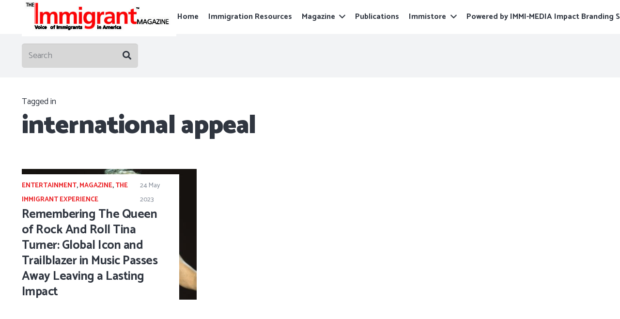

--- FILE ---
content_type: text/html; charset=UTF-8
request_url: https://www.immigrantmagazine.com/tag/international-appeal/
body_size: 21324
content:
<!DOCTYPE HTML>
<html class="" lang="en-US" prefix="og: https://ogp.me/ns#">
<head>
	<meta charset="UTF-8">
	
<!-- Search Engine Optimization by Rank Math - https://rankmath.com/ -->
<title>International Appeal</title>
<meta name="robots" content="follow, noindex"/>
<meta property="og:locale" content="en_US" />
<meta property="og:type" content="article" />
<meta property="og:title" content="International Appeal" />
<meta property="og:url" content="https://www.immigrantmagazine.com/tag/international-appeal/" />
<meta property="og:site_name" content="The Immigrant Magazine TV Hollywood" />
<meta property="og:image" content="https://www.immigrantmagazine.com/wp-content/uploads/2024/02/Immigrant-Magazine-Logo.png" />
<meta property="og:image:secure_url" content="https://www.immigrantmagazine.com/wp-content/uploads/2024/02/Immigrant-Magazine-Logo.png" />
<meta property="og:image:width" content="600" />
<meta property="og:image:height" content="500" />
<meta property="og:image:alt" content="Immigrant Magazine Logo" />
<meta property="og:image:type" content="image/png" />
<meta name="twitter:card" content="summary_large_image" />
<meta name="twitter:title" content="International Appeal" />
<meta name="twitter:image" content="https://www.immigrantmagazine.com/wp-content/uploads/2024/02/Immigrant-Magazine-Logo.png" />
<meta name="twitter:label1" content="Posts" />
<meta name="twitter:data1" content="1" />
<script type="application/ld+json" class="rank-math-schema">{"@context":"https://schema.org","@graph":[{"@type":"NewsMediaOrganization","@id":"https://www.immigrantmagazine.com/#organization","name":"The Immigrant Magazine TV Hollywood","url":"https://www.immigrantmagazine.com","logo":{"@type":"ImageObject","@id":"https://www.immigrantmagazine.com/#logo","url":"https://www.immigrantmagazine.com/wp-content/uploads/2024/02/Immigrant-Magazine-Logo.png","contentUrl":"https://www.immigrantmagazine.com/wp-content/uploads/2024/02/Immigrant-Magazine-Logo.png","caption":"The Immigrant Magazine TV Hollywood","inLanguage":"en-US","width":"600","height":"500"}},{"@type":"WebSite","@id":"https://www.immigrantmagazine.com/#website","url":"https://www.immigrantmagazine.com","name":"The Immigrant Magazine TV Hollywood","alternateName":"IM Magazine","publisher":{"@id":"https://www.immigrantmagazine.com/#organization"},"inLanguage":"en-US"},{"@type":"CollectionPage","@id":"https://www.immigrantmagazine.com/tag/international-appeal/#webpage","url":"https://www.immigrantmagazine.com/tag/international-appeal/","name":"International Appeal","isPartOf":{"@id":"https://www.immigrantmagazine.com/#website"},"inLanguage":"en-US"}]}</script>
<!-- /Rank Math WordPress SEO plugin -->

<link rel='dns-prefetch' href='//platform-api.sharethis.com' />
<link rel='dns-prefetch' href='//fonts.googleapis.com' />
<link rel="alternate" type="application/rss+xml" title="The Immigrant Magazine TV Hollywood &raquo; Feed" href="https://www.immigrantmagazine.com/feed/" />
<link rel="alternate" type="application/rss+xml" title="The Immigrant Magazine TV Hollywood &raquo; Comments Feed" href="https://www.immigrantmagazine.com/comments/feed/" />
<link rel="alternate" type="application/rss+xml" title="The Immigrant Magazine TV Hollywood &raquo; international appeal Tag Feed" href="https://www.immigrantmagazine.com/tag/international-appeal/feed/" />
<meta name="viewport" content="width=device-width, initial-scale=1"><meta name="SKYPE_TOOLBAR" content="SKYPE_TOOLBAR_PARSER_COMPATIBLE"><meta name="theme-color" content="#f2f3f5"><script type="text/javascript">
/* <![CDATA[ */
window._wpemojiSettings = {"baseUrl":"https:\/\/s.w.org\/images\/core\/emoji\/15.0.3\/72x72\/","ext":".png","svgUrl":"https:\/\/s.w.org\/images\/core\/emoji\/15.0.3\/svg\/","svgExt":".svg","source":{"concatemoji":"https:\/\/www.immigrantmagazine.com\/wp-includes\/js\/wp-emoji-release.min.js?ver=6.5.5"}};
/*! This file is auto-generated */
!function(i,n){var o,s,e;function c(e){try{var t={supportTests:e,timestamp:(new Date).valueOf()};sessionStorage.setItem(o,JSON.stringify(t))}catch(e){}}function p(e,t,n){e.clearRect(0,0,e.canvas.width,e.canvas.height),e.fillText(t,0,0);var t=new Uint32Array(e.getImageData(0,0,e.canvas.width,e.canvas.height).data),r=(e.clearRect(0,0,e.canvas.width,e.canvas.height),e.fillText(n,0,0),new Uint32Array(e.getImageData(0,0,e.canvas.width,e.canvas.height).data));return t.every(function(e,t){return e===r[t]})}function u(e,t,n){switch(t){case"flag":return n(e,"\ud83c\udff3\ufe0f\u200d\u26a7\ufe0f","\ud83c\udff3\ufe0f\u200b\u26a7\ufe0f")?!1:!n(e,"\ud83c\uddfa\ud83c\uddf3","\ud83c\uddfa\u200b\ud83c\uddf3")&&!n(e,"\ud83c\udff4\udb40\udc67\udb40\udc62\udb40\udc65\udb40\udc6e\udb40\udc67\udb40\udc7f","\ud83c\udff4\u200b\udb40\udc67\u200b\udb40\udc62\u200b\udb40\udc65\u200b\udb40\udc6e\u200b\udb40\udc67\u200b\udb40\udc7f");case"emoji":return!n(e,"\ud83d\udc26\u200d\u2b1b","\ud83d\udc26\u200b\u2b1b")}return!1}function f(e,t,n){var r="undefined"!=typeof WorkerGlobalScope&&self instanceof WorkerGlobalScope?new OffscreenCanvas(300,150):i.createElement("canvas"),a=r.getContext("2d",{willReadFrequently:!0}),o=(a.textBaseline="top",a.font="600 32px Arial",{});return e.forEach(function(e){o[e]=t(a,e,n)}),o}function t(e){var t=i.createElement("script");t.src=e,t.defer=!0,i.head.appendChild(t)}"undefined"!=typeof Promise&&(o="wpEmojiSettingsSupports",s=["flag","emoji"],n.supports={everything:!0,everythingExceptFlag:!0},e=new Promise(function(e){i.addEventListener("DOMContentLoaded",e,{once:!0})}),new Promise(function(t){var n=function(){try{var e=JSON.parse(sessionStorage.getItem(o));if("object"==typeof e&&"number"==typeof e.timestamp&&(new Date).valueOf()<e.timestamp+604800&&"object"==typeof e.supportTests)return e.supportTests}catch(e){}return null}();if(!n){if("undefined"!=typeof Worker&&"undefined"!=typeof OffscreenCanvas&&"undefined"!=typeof URL&&URL.createObjectURL&&"undefined"!=typeof Blob)try{var e="postMessage("+f.toString()+"("+[JSON.stringify(s),u.toString(),p.toString()].join(",")+"));",r=new Blob([e],{type:"text/javascript"}),a=new Worker(URL.createObjectURL(r),{name:"wpTestEmojiSupports"});return void(a.onmessage=function(e){c(n=e.data),a.terminate(),t(n)})}catch(e){}c(n=f(s,u,p))}t(n)}).then(function(e){for(var t in e)n.supports[t]=e[t],n.supports.everything=n.supports.everything&&n.supports[t],"flag"!==t&&(n.supports.everythingExceptFlag=n.supports.everythingExceptFlag&&n.supports[t]);n.supports.everythingExceptFlag=n.supports.everythingExceptFlag&&!n.supports.flag,n.DOMReady=!1,n.readyCallback=function(){n.DOMReady=!0}}).then(function(){return e}).then(function(){var e;n.supports.everything||(n.readyCallback(),(e=n.source||{}).concatemoji?t(e.concatemoji):e.wpemoji&&e.twemoji&&(t(e.twemoji),t(e.wpemoji)))}))}((window,document),window._wpemojiSettings);
/* ]]> */
</script>
<style id='wp-emoji-styles-inline-css' type='text/css'>

	img.wp-smiley, img.emoji {
		display: inline !important;
		border: none !important;
		box-shadow: none !important;
		height: 1em !important;
		width: 1em !important;
		margin: 0 0.07em !important;
		vertical-align: -0.1em !important;
		background: none !important;
		padding: 0 !important;
	}
</style>
<style id='classic-theme-styles-inline-css' type='text/css'>
/*! This file is auto-generated */
.wp-block-button__link{color:#fff;background-color:#32373c;border-radius:9999px;box-shadow:none;text-decoration:none;padding:calc(.667em + 2px) calc(1.333em + 2px);font-size:1.125em}.wp-block-file__button{background:#32373c;color:#fff;text-decoration:none}
</style>
<style id='global-styles-inline-css' type='text/css'>
body{--wp--preset--color--black: #000000;--wp--preset--color--cyan-bluish-gray: #abb8c3;--wp--preset--color--white: #ffffff;--wp--preset--color--pale-pink: #f78da7;--wp--preset--color--vivid-red: #cf2e2e;--wp--preset--color--luminous-vivid-orange: #ff6900;--wp--preset--color--luminous-vivid-amber: #fcb900;--wp--preset--color--light-green-cyan: #7bdcb5;--wp--preset--color--vivid-green-cyan: #00d084;--wp--preset--color--pale-cyan-blue: #8ed1fc;--wp--preset--color--vivid-cyan-blue: #0693e3;--wp--preset--color--vivid-purple: #9b51e0;--wp--preset--gradient--vivid-cyan-blue-to-vivid-purple: linear-gradient(135deg,rgba(6,147,227,1) 0%,rgb(155,81,224) 100%);--wp--preset--gradient--light-green-cyan-to-vivid-green-cyan: linear-gradient(135deg,rgb(122,220,180) 0%,rgb(0,208,130) 100%);--wp--preset--gradient--luminous-vivid-amber-to-luminous-vivid-orange: linear-gradient(135deg,rgba(252,185,0,1) 0%,rgba(255,105,0,1) 100%);--wp--preset--gradient--luminous-vivid-orange-to-vivid-red: linear-gradient(135deg,rgba(255,105,0,1) 0%,rgb(207,46,46) 100%);--wp--preset--gradient--very-light-gray-to-cyan-bluish-gray: linear-gradient(135deg,rgb(238,238,238) 0%,rgb(169,184,195) 100%);--wp--preset--gradient--cool-to-warm-spectrum: linear-gradient(135deg,rgb(74,234,220) 0%,rgb(151,120,209) 20%,rgb(207,42,186) 40%,rgb(238,44,130) 60%,rgb(251,105,98) 80%,rgb(254,248,76) 100%);--wp--preset--gradient--blush-light-purple: linear-gradient(135deg,rgb(255,206,236) 0%,rgb(152,150,240) 100%);--wp--preset--gradient--blush-bordeaux: linear-gradient(135deg,rgb(254,205,165) 0%,rgb(254,45,45) 50%,rgb(107,0,62) 100%);--wp--preset--gradient--luminous-dusk: linear-gradient(135deg,rgb(255,203,112) 0%,rgb(199,81,192) 50%,rgb(65,88,208) 100%);--wp--preset--gradient--pale-ocean: linear-gradient(135deg,rgb(255,245,203) 0%,rgb(182,227,212) 50%,rgb(51,167,181) 100%);--wp--preset--gradient--electric-grass: linear-gradient(135deg,rgb(202,248,128) 0%,rgb(113,206,126) 100%);--wp--preset--gradient--midnight: linear-gradient(135deg,rgb(2,3,129) 0%,rgb(40,116,252) 100%);--wp--preset--font-size--small: 13px;--wp--preset--font-size--medium: 20px;--wp--preset--font-size--large: 36px;--wp--preset--font-size--x-large: 42px;--wp--preset--spacing--20: 0.44rem;--wp--preset--spacing--30: 0.67rem;--wp--preset--spacing--40: 1rem;--wp--preset--spacing--50: 1.5rem;--wp--preset--spacing--60: 2.25rem;--wp--preset--spacing--70: 3.38rem;--wp--preset--spacing--80: 5.06rem;--wp--preset--shadow--natural: 6px 6px 9px rgba(0, 0, 0, 0.2);--wp--preset--shadow--deep: 12px 12px 50px rgba(0, 0, 0, 0.4);--wp--preset--shadow--sharp: 6px 6px 0px rgba(0, 0, 0, 0.2);--wp--preset--shadow--outlined: 6px 6px 0px -3px rgba(255, 255, 255, 1), 6px 6px rgba(0, 0, 0, 1);--wp--preset--shadow--crisp: 6px 6px 0px rgba(0, 0, 0, 1);}:where(.is-layout-flex){gap: 0.5em;}:where(.is-layout-grid){gap: 0.5em;}body .is-layout-flex{display: flex;}body .is-layout-flex{flex-wrap: wrap;align-items: center;}body .is-layout-flex > *{margin: 0;}body .is-layout-grid{display: grid;}body .is-layout-grid > *{margin: 0;}:where(.wp-block-columns.is-layout-flex){gap: 2em;}:where(.wp-block-columns.is-layout-grid){gap: 2em;}:where(.wp-block-post-template.is-layout-flex){gap: 1.25em;}:where(.wp-block-post-template.is-layout-grid){gap: 1.25em;}.has-black-color{color: var(--wp--preset--color--black) !important;}.has-cyan-bluish-gray-color{color: var(--wp--preset--color--cyan-bluish-gray) !important;}.has-white-color{color: var(--wp--preset--color--white) !important;}.has-pale-pink-color{color: var(--wp--preset--color--pale-pink) !important;}.has-vivid-red-color{color: var(--wp--preset--color--vivid-red) !important;}.has-luminous-vivid-orange-color{color: var(--wp--preset--color--luminous-vivid-orange) !important;}.has-luminous-vivid-amber-color{color: var(--wp--preset--color--luminous-vivid-amber) !important;}.has-light-green-cyan-color{color: var(--wp--preset--color--light-green-cyan) !important;}.has-vivid-green-cyan-color{color: var(--wp--preset--color--vivid-green-cyan) !important;}.has-pale-cyan-blue-color{color: var(--wp--preset--color--pale-cyan-blue) !important;}.has-vivid-cyan-blue-color{color: var(--wp--preset--color--vivid-cyan-blue) !important;}.has-vivid-purple-color{color: var(--wp--preset--color--vivid-purple) !important;}.has-black-background-color{background-color: var(--wp--preset--color--black) !important;}.has-cyan-bluish-gray-background-color{background-color: var(--wp--preset--color--cyan-bluish-gray) !important;}.has-white-background-color{background-color: var(--wp--preset--color--white) !important;}.has-pale-pink-background-color{background-color: var(--wp--preset--color--pale-pink) !important;}.has-vivid-red-background-color{background-color: var(--wp--preset--color--vivid-red) !important;}.has-luminous-vivid-orange-background-color{background-color: var(--wp--preset--color--luminous-vivid-orange) !important;}.has-luminous-vivid-amber-background-color{background-color: var(--wp--preset--color--luminous-vivid-amber) !important;}.has-light-green-cyan-background-color{background-color: var(--wp--preset--color--light-green-cyan) !important;}.has-vivid-green-cyan-background-color{background-color: var(--wp--preset--color--vivid-green-cyan) !important;}.has-pale-cyan-blue-background-color{background-color: var(--wp--preset--color--pale-cyan-blue) !important;}.has-vivid-cyan-blue-background-color{background-color: var(--wp--preset--color--vivid-cyan-blue) !important;}.has-vivid-purple-background-color{background-color: var(--wp--preset--color--vivid-purple) !important;}.has-black-border-color{border-color: var(--wp--preset--color--black) !important;}.has-cyan-bluish-gray-border-color{border-color: var(--wp--preset--color--cyan-bluish-gray) !important;}.has-white-border-color{border-color: var(--wp--preset--color--white) !important;}.has-pale-pink-border-color{border-color: var(--wp--preset--color--pale-pink) !important;}.has-vivid-red-border-color{border-color: var(--wp--preset--color--vivid-red) !important;}.has-luminous-vivid-orange-border-color{border-color: var(--wp--preset--color--luminous-vivid-orange) !important;}.has-luminous-vivid-amber-border-color{border-color: var(--wp--preset--color--luminous-vivid-amber) !important;}.has-light-green-cyan-border-color{border-color: var(--wp--preset--color--light-green-cyan) !important;}.has-vivid-green-cyan-border-color{border-color: var(--wp--preset--color--vivid-green-cyan) !important;}.has-pale-cyan-blue-border-color{border-color: var(--wp--preset--color--pale-cyan-blue) !important;}.has-vivid-cyan-blue-border-color{border-color: var(--wp--preset--color--vivid-cyan-blue) !important;}.has-vivid-purple-border-color{border-color: var(--wp--preset--color--vivid-purple) !important;}.has-vivid-cyan-blue-to-vivid-purple-gradient-background{background: var(--wp--preset--gradient--vivid-cyan-blue-to-vivid-purple) !important;}.has-light-green-cyan-to-vivid-green-cyan-gradient-background{background: var(--wp--preset--gradient--light-green-cyan-to-vivid-green-cyan) !important;}.has-luminous-vivid-amber-to-luminous-vivid-orange-gradient-background{background: var(--wp--preset--gradient--luminous-vivid-amber-to-luminous-vivid-orange) !important;}.has-luminous-vivid-orange-to-vivid-red-gradient-background{background: var(--wp--preset--gradient--luminous-vivid-orange-to-vivid-red) !important;}.has-very-light-gray-to-cyan-bluish-gray-gradient-background{background: var(--wp--preset--gradient--very-light-gray-to-cyan-bluish-gray) !important;}.has-cool-to-warm-spectrum-gradient-background{background: var(--wp--preset--gradient--cool-to-warm-spectrum) !important;}.has-blush-light-purple-gradient-background{background: var(--wp--preset--gradient--blush-light-purple) !important;}.has-blush-bordeaux-gradient-background{background: var(--wp--preset--gradient--blush-bordeaux) !important;}.has-luminous-dusk-gradient-background{background: var(--wp--preset--gradient--luminous-dusk) !important;}.has-pale-ocean-gradient-background{background: var(--wp--preset--gradient--pale-ocean) !important;}.has-electric-grass-gradient-background{background: var(--wp--preset--gradient--electric-grass) !important;}.has-midnight-gradient-background{background: var(--wp--preset--gradient--midnight) !important;}.has-small-font-size{font-size: var(--wp--preset--font-size--small) !important;}.has-medium-font-size{font-size: var(--wp--preset--font-size--medium) !important;}.has-large-font-size{font-size: var(--wp--preset--font-size--large) !important;}.has-x-large-font-size{font-size: var(--wp--preset--font-size--x-large) !important;}
.wp-block-navigation a:where(:not(.wp-element-button)){color: inherit;}
:where(.wp-block-post-template.is-layout-flex){gap: 1.25em;}:where(.wp-block-post-template.is-layout-grid){gap: 1.25em;}
:where(.wp-block-columns.is-layout-flex){gap: 2em;}:where(.wp-block-columns.is-layout-grid){gap: 2em;}
.wp-block-pullquote{font-size: 1.5em;line-height: 1.6;}
</style>
<link rel='stylesheet' id='PixelArmor-css' href='https://www.immigrantmagazine.com/wp-content/plugins/PixelArmor/public/css/PixelArmor-public.css?ver=1.0.2' type='text/css' media='all' />
<link rel='stylesheet' id='contact-form-7-css' href='https://www.immigrantmagazine.com/wp-content/plugins/contact-form-7/includes/css/styles.css?ver=5.9.4' type='text/css' media='all' />
<link rel='stylesheet' id='email-subscribers-css' href='https://www.immigrantmagazine.com/wp-content/plugins/email-subscribers/lite/public/css/email-subscribers-public.css?ver=5.8.3' type='text/css' media='all' />
<link rel='stylesheet' id='tp_twitter_plugin_css-css' href='https://www.immigrantmagazine.com/wp-content/plugins/recent-tweets-widget/tp_twitter_plugin.css?ver=1.0' type='text/css' media='screen' />
<link rel='stylesheet' id='us-fonts-css' href='https://fonts.googleapis.com/css?family=Catamaran%3A400%2C700%2C900&#038;display=swap&#038;ver=6.5.5' type='text/css' media='all' />
<link rel='stylesheet' id='us-style-css' href='https://www.immigrantmagazine.com/wp-content/themes/Impreza/css/style.min.css?ver=7.5' type='text/css' media='all' />
<link rel='stylesheet' id='us-responsive-css' href='https://www.immigrantmagazine.com/wp-content/themes/Impreza/common/css/responsive.min.css?ver=7.5' type='text/css' media='all' />
<link rel='stylesheet' id='bsf-Defaults-css' href='https://www.immigrantmagazine.com/wp-content/uploads/smile_fonts/Defaults/Defaults.css?ver=6.5.5' type='text/css' media='all' />
<script type="text/javascript" src="https://www.immigrantmagazine.com/wp-includes/js/jquery/jquery.min.js?ver=3.7.1" id="jquery-core-js"></script>
<script type="text/javascript" async='async' src="https://www.immigrantmagazine.com/wp-includes/js/jquery/jquery-migrate.min.js?ver=3.4.1" id="jquery-migrate-js"></script>
<script type="text/javascript" async='async' src="https://www.immigrantmagazine.com/wp-content/plugins/PixelArmor/public/js/PixelArmor-public.js?ver=1.0.2" id="PixelArmor-js"></script>
<script type="text/javascript" async='async' src="//platform-api.sharethis.com/js/sharethis.js#source=googleanalytics-wordpress#product=ga&amp;property=5f28fb48cf0d000012567e9d" id="googleanalytics-platform-sharethis-js"></script>
<link rel="https://api.w.org/" href="https://www.immigrantmagazine.com/wp-json/" /><link rel="alternate" type="application/json" href="https://www.immigrantmagazine.com/wp-json/wp/v2/tags/10811" /><link rel="EditURI" type="application/rsd+xml" title="RSD" href="https://www.immigrantmagazine.com/xmlrpc.php?rsd" />
<meta name="generator" content="WordPress 6.5.5" />

        <script type="text/javascript">
            var jQueryMigrateHelperHasSentDowngrade = false;

			window.onerror = function( msg, url, line, col, error ) {
				// Break out early, do not processing if a downgrade reqeust was already sent.
				if ( jQueryMigrateHelperHasSentDowngrade ) {
					return true;
                }

				var xhr = new XMLHttpRequest();
				var nonce = 'c1c6192871';
				var jQueryFunctions = [
					'andSelf',
					'browser',
					'live',
					'boxModel',
					'support.boxModel',
					'size',
					'swap',
					'clean',
					'sub',
                ];
				var match_pattern = /\)\.(.+?) is not a function/;
                var erroredFunction = msg.match( match_pattern );

                // If there was no matching functions, do not try to downgrade.
                if ( null === erroredFunction || typeof erroredFunction !== 'object' || typeof erroredFunction[1] === "undefined" || -1 === jQueryFunctions.indexOf( erroredFunction[1] ) ) {
                    return true;
                }

                // Set that we've now attempted a downgrade request.
                jQueryMigrateHelperHasSentDowngrade = true;

				xhr.open( 'POST', 'https://www.immigrantmagazine.com/wp-admin/admin-ajax.php' );
				xhr.setRequestHeader( 'Content-Type', 'application/x-www-form-urlencoded' );
				xhr.onload = function () {
					var response,
                        reload = false;

					if ( 200 === xhr.status ) {
                        try {
                        	response = JSON.parse( xhr.response );

                        	reload = response.data.reload;
                        } catch ( e ) {
                        	reload = false;
                        }
                    }

					// Automatically reload the page if a deprecation caused an automatic downgrade, ensure visitors get the best possible experience.
					if ( reload ) {
						location.reload();
                    }
				};

				xhr.send( encodeURI( 'action=jquery-migrate-downgrade-version&_wpnonce=' + nonce ) );

				// Suppress error alerts in older browsers
				return true;
			}
        </script>

				<script>
			document.documentElement.className = document.documentElement.className.replace('no-js', 'js');
		</script>
				<style>
			.no-js img.lazyload {
				display: none;
			}

			figure.wp-block-image img.lazyloading {
				min-width: 150px;
			}

			.lazyload,
			.lazyloading {
				--smush-placeholder-width: 100px;
				--smush-placeholder-aspect-ratio: 1/1;
				width: var(--smush-placeholder-width) !important;
				aspect-ratio: var(--smush-placeholder-aspect-ratio) !important;
			}

						.lazyload, .lazyloading {
				opacity: 0;
			}

			.lazyloaded {
				opacity: 1;
				transition: opacity 400ms;
				transition-delay: 0ms;
			}

					</style>
			<script>
		if ( !/Android|webOS|iPhone|iPad|iPod|BlackBerry|IEMobile|Opera Mini/i.test( navigator.userAgent ) ) {
			var root = document.getElementsByTagName( 'html' )[ 0 ]
			root.className += " no-touch";
		}
	</script>
	<script>
(function() {
	(function (i, s, o, g, r, a, m) {
		i['GoogleAnalyticsObject'] = r;
		i[r] = i[r] || function () {
				(i[r].q = i[r].q || []).push(arguments)
			}, i[r].l = 1 * new Date();
		a = s.createElement(o),
			m = s.getElementsByTagName(o)[0];
		a.async = 1;
		a.src = g;
		m.parentNode.insertBefore(a, m)
	})(window, document, 'script', 'https://google-analytics.com/analytics.js', 'ga');

	ga('create', 'UA-170265173-1', 'auto');
			ga('send', 'pageview');
	})();
</script>
<meta name="generator" content="Powered by WPBakery Page Builder - drag and drop page builder for WordPress."/>
<link rel="icon" href="https://www.immigrantmagazine.com/wp-content/uploads/2021/03/FAVICON.jpg" sizes="32x32" />
<link rel="icon" href="https://www.immigrantmagazine.com/wp-content/uploads/2021/03/FAVICON.jpg" sizes="192x192" />
<link rel="apple-touch-icon" href="https://www.immigrantmagazine.com/wp-content/uploads/2021/03/FAVICON.jpg" />
<meta name="msapplication-TileImage" content="https://www.immigrantmagazine.com/wp-content/uploads/2021/03/FAVICON.jpg" />
<noscript><style> .wpb_animate_when_almost_visible { opacity: 1; }</style></noscript>		<style id="us-theme-options-css">@font-face{font-display:block;font-style:normal;font-family:"fontawesome";font-weight:900;src:url("https://www.immigrantmagazine.com/wp-content/themes/Impreza/fonts/fa-solid-900.woff2") format("woff2"),url("https://www.immigrantmagazine.com/wp-content/themes/Impreza/fonts/fa-solid-900.woff") format("woff")}.fas,.fa{font-family:"fontawesome";font-weight:900}@font-face{font-display:block;font-style:normal;font-family:"fontawesome";font-weight:400;src:url("https://www.immigrantmagazine.com/wp-content/themes/Impreza/fonts/fa-regular-400.woff2") format("woff2"),url("https://www.immigrantmagazine.com/wp-content/themes/Impreza/fonts/fa-regular-400.woff") format("woff")}.far{font-family:"fontawesome";font-weight:400}@font-face{font-display:block;font-style:normal;font-family:"fontawesome";font-weight:300;src:url("https://www.immigrantmagazine.com/wp-content/themes/Impreza/fonts/fa-light-300.woff2") format("woff2"),url("https://www.immigrantmagazine.com/wp-content/themes/Impreza/fonts/fa-light-300.woff") format("woff")}.fal{font-family:"fontawesome";font-weight:300}@font-face{font-display:block;font-style:normal;font-family:"Font Awesome 5 Duotone";font-weight:900;src:url("https://www.immigrantmagazine.com/wp-content/themes/Impreza/fonts/fa-duotone-900.woff2") format("woff2"),url("https://www.immigrantmagazine.com/wp-content/themes/Impreza/fonts/fa-duotone-900.woff") format("woff")}.fad{font-family:"Font Awesome 5 Duotone";font-weight:900;position:relative}@font-face{font-display:block;font-style:normal;font-family:"Font Awesome 5 Brands";font-weight:400;src:url("https://www.immigrantmagazine.com/wp-content/themes/Impreza/fonts/fa-brands-400.woff2") format("woff2"),url("https://www.immigrantmagazine.com/wp-content/themes/Impreza/fonts/fa-brands-400.woff") format("woff")}.fab{font-family:"Font Awesome 5 Brands";font-weight:400}@font-face{font-display:block;font-style:normal;font-family:"Material Icons";font-weight:400;src:url("https://www.immigrantmagazine.com/wp-content/themes/Impreza/fonts/material-icons.woff2") format("woff2"),url("https://www.immigrantmagazine.com/wp-content/themes/Impreza/fonts/material-icons.woff") format("woff")}.material-icons{font-family:"Material Icons";font-weight:400;font-style:normal;letter-spacing:normal;text-transform:none;display:inline-block;white-space:nowrap;word-wrap:normal;direction:ltr;font-feature-settings:"liga";-moz-osx-font-smoothing:grayscale} .style_phone6-1>*{background-image:url(https://www.immigrantmagazine.com/wp-content/themes/Impreza/img/phone-6-black-real.png)} .style_phone6-2>*{background-image:url(https://www.immigrantmagazine.com/wp-content/themes/Impreza/img/phone-6-white-real.png)} .style_phone6-3>*{background-image:url(https://www.immigrantmagazine.com/wp-content/themes/Impreza/img/phone-6-black-flat.png)} .style_phone6-4>*{background-image:url(https://www.immigrantmagazine.com/wp-content/themes/Impreza/img/phone-6-white-flat.png)}.leaflet-default-icon-path{background-image:url(https://www.immigrantmagazine.com/wp-content/themes/Impreza/common/css/vendor/images/marker-icon.png)} html, .l-header .widget, .menu-item-object-us_page_block{font-family:'Catamaran', sans-serif;font-weight:400;font-size:18px;line-height:29px}h1{font-family:'Catamaran', sans-serif;font-weight:900;font-size:3rem;line-height:1.3;letter-spacing:-0.02em;margin-bottom:1.5rem}h2{font-family:'Catamaran', sans-serif;font-weight:700;font-size:2rem;line-height:1.3;letter-spacing:-0.02em;margin-bottom:1.5rem}h3{font-family:'Catamaran', sans-serif;font-weight:700;font-size:1.6rem;line-height:1.3;letter-spacing:-0.02em;margin-bottom:1.5rem}.widgettitle, .comment-reply-title, h4{font-family:'Catamaran', sans-serif;font-weight:700;font-size:1.40rem;line-height:1.3;letter-spacing:-0.02em;margin-bottom:1.5rem}h5{font-family:'Catamaran', sans-serif;font-weight:400;font-size:1.20rem;line-height:1.6;letter-spacing:0em;margin-bottom:1.5rem}h6{font-family:'Catamaran', sans-serif;font-weight:400;font-size:1rem;line-height:1.6;letter-spacing:0em;margin-bottom:1.5rem}@media (max-width:767px){html{font-size:16px;line-height:28px} h1{font-size:2rem} h1.vc_custom_heading:not([class*="us_custom_"]){font-size:2rem!important} h2{font-size:1.6rem} h2.vc_custom_heading:not([class*="us_custom_"]){font-size:1.6rem!important} h3{font-size:1.4rem} h3.vc_custom_heading:not([class*="us_custom_"]){font-size:1.4rem!important} h4, .widgettitle, .comment-reply-title{font-size:1.20rem} h4.vc_custom_heading:not([class*="us_custom_"]){font-size:1.20rem!important} h5{font-size:1.20rem} h5.vc_custom_heading:not([class*="us_custom_"]){font-size:1.20rem!important} h6{font-size:1rem} h6.vc_custom_heading:not([class*="us_custom_"]){font-size:1rem!important}}body{background:_alt_content_bg} body, .l-header.pos_fixed{min-width:1240px} .l-canvas.type_boxed, .l-canvas.type_boxed .l-subheader, .l-canvas.type_boxed~.l-footer{max-width:1240px} .l-subheader-h, .l-section-h, .l-main .aligncenter, .w-tabs-section-content-h{max-width:1200px} .post-password-form{max-width:calc(1200px + 5rem)}@media screen and (max-width:1290px){.l-main .aligncenter{max-width:calc(100vw - 5rem)}} @media (max-width:899px){.l-canvas{overflow:hidden} .g-cols.reversed{flex-direction:column-reverse} .g-cols>div:not([class*=" vc_col-"]){width:100%;margin:0 0 1.5rem} .g-cols.type_boxes>div, .g-cols.reversed>div:first-child, .g-cols:not(.reversed)>div:last-child, .g-cols>div.has-fill{margin-bottom:0} .g-cols.type_default>.wpb_column.stretched{margin-left:-1rem;margin-right:-1rem;width:auto} .g-cols.type_boxes>.wpb_column.stretched{margin-left:-2.5rem;margin-right:-2.5rem;width:auto} .align_center_xs, .align_center_xs .w-socials{text-align:center} .align_center_xs .w-hwrapper>*{margin:0.5rem 0;width:100%}} @media (min-width:900px){.l-section.for_sidebar.at_left>div>.g-cols{flex-direction:row-reverse} .vc_column-inner.type_sticky>.wpb_wrapper{position:-webkit-sticky;position:sticky}} @media screen and (min-width:1290px){.g-cols.type_default>.wpb_column.stretched:first-of-type{margin-left:calc(600px + 1.5rem - 50vw)} .g-cols.type_default>.wpb_column.stretched:last-of-type{margin-right:calc(600px + 1.5rem - 50vw)} .g-cols.type_boxes>.wpb_column.stretched:first-of-type{margin-left:calc(600px - 50vw)} .g-cols.type_boxes>.wpb_column.stretched:last-of-type{margin-right:calc(600px - 50vw)}} button[type="submit"]:not(.w-btn),input[type="submit"]{font-size:18px;line-height:1.2!important;font-weight:700;font-style:normal;text-transform:none;letter-spacing:0em;border-radius:0.3em;padding:0.8em 1.5em;box-shadow:0 0em 0em rgba(0,0,0,0.2);background:#333333;border-color:transparent;color:#ffffff!important}button[type="submit"]:not(.w-btn):before,input[type="submit"]{border-width:2px}.no-touch button[type="submit"]:not(.w-btn):hover,.no-touch input[type="submit"]:hover{box-shadow:0 0.5em 1em rgba(0,0,0,0.2);background:#eb2226;border-color:transparent;color:#ffffff!important}.us-btn-style_1{font-family:'Catamaran', sans-serif;font-size:18px;line-height:1.2!important;font-weight:700;font-style:normal;text-transform:none;letter-spacing:0em;border-radius:0.3em;padding:0.8em 1.5em;background:#333333;border-color:transparent;color:#ffffff!important;box-shadow:0 0em 0em rgba(0,0,0,0.2)}.us-btn-style_1:before{border-width:2px}.no-touch .us-btn-style_1:hover{box-shadow:0 0.5em 1em rgba(0,0,0,0.2);background:#eb2226;border-color:transparent;color:#ffffff!important}.us-btn-style_8{font-family:'Catamaran', sans-serif;font-size:18px;line-height:1.20!important;font-weight:700;font-style:normal;text-transform:none;letter-spacing:0em;border-radius:0.3em;padding:0.8em 1.5em;background:#333333;border-color:transparent;color:#ffffff!important;box-shadow:0 0em 0em rgba(0,0,0,0.2)}.us-btn-style_8:before{border-width:2px}.no-touch .us-btn-style_8:hover{box-shadow:0 0.5em 1em rgba(0,0,0,0.2);background:#eb2226;border-color:transparent;color:#ffffff!important}.us-btn-style_2{font-family:'Catamaran', sans-serif;font-size:18px;line-height:1.2!important;font-weight:700;font-style:normal;text-transform:none;letter-spacing:0em;border-radius:0.3em;padding:0.8em 1.5em;background:#e8e9eb;border-color:transparent;color:#434955!important;box-shadow:0 0em 0em rgba(0,0,0,0.2)}.us-btn-style_2:before{border-width:2px}.no-touch .us-btn-style_2:hover{box-shadow:0 0.5em 1em rgba(0,0,0,0.2);background:#e8e9eb;border-color:transparent;color:#434955!important}.us-btn-style_4{font-family:'Catamaran', sans-serif;font-size:18px;line-height:1.2!important;font-weight:400;font-style:normal;text-transform:none;letter-spacing:0em;border-radius:0em;padding:0em 0em;background:transparent;border-color:transparent;color:#333333!important;box-shadow:0 0em 0em rgba(0,0,0,0.2)}.us-btn-style_4:before{border-width:2px}.no-touch .us-btn-style_4:hover{box-shadow:0 0em 0em rgba(0,0,0,0.2);background:transparent;border-color:transparent;color:#eb2226!important}.us-btn-style_5{font-family:'Catamaran', sans-serif;font-size:18px;line-height:1.2!important;font-weight:700;font-style:normal;text-transform:none;letter-spacing:0em;border-radius:0em;padding:1.2em 1.2em;background:#f2f3f5;border-color:transparent;color:#434955!important;box-shadow:0 0em 0em rgba(0,0,0,0.2)}.us-btn-style_5:before{border-width:2px}.no-touch .us-btn-style_5:hover{box-shadow:0 0em 0em rgba(0,0,0,0.2);background:#e8e9eb;border-color:transparent;color:#434955!important}.us-btn-style_6{font-size:18px;line-height:1.2!important;font-weight:700;font-style:normal;text-transform:none;letter-spacing:0em;border-radius:0.3em;padding:0.8em 1.5em;background:#ffffff;border-color:transparent;color:#333333!important;box-shadow:0 0em 0em rgba(0,0,0,0.2)}.us-btn-style_6:before{border-width:2px}.no-touch .us-btn-style_6:hover{box-shadow:0 0.5em 1em rgba(0,0,0,0.2);background:#ffffff;border-color:transparent;color:#333333!important}.select2-selection,select,textarea,input:not([type="submit"]),.w-form-checkbox,.w-form-radio{font-size:1rem;font-weight:400;letter-spacing:0em;border-width:0px;border-radius:0.3rem;background-color:#f2f3f5;border-color:#e1e5e8;color:#303640;box-shadow:0px 1px 0px 0px rgba(0,0,0,0.08) inset}body .select2-dropdown{background-color:#f2f3f5;color:#303640}.select2-selection,select,input:not([type="submit"]){min-height:2.8rem;line-height:2.8rem;padding:0 0.8rem}select{height:2.8rem}textarea{padding:calc(2.8rem/2 + 0px - 0.7em) 0.8rem}.select2-container--open .select2-selection,select:focus,textarea:focus,input:not([type="submit"]):focus,input:focus + .w-form-checkbox,input:focus + .w-form-radio{box-shadow:0px 0px 0px 2px #eb2226}.select2-selection__arrow:after,.w-search-form-btn,.widget_search form:after,.w-form-row-field:after{font-size:1rem;margin:0 0.8rem;color:#303640}.w-form-row-field>i{font-size:1rem;top:calc(2.8rem/2);margin:0px;padding:0 0.8rem;color:#303640}.w-form-row.with_icon input,.w-form-row.with_icon textarea,.w-form-row.with_icon select{padding-left:calc(1.8em + 0.8rem)}.w-form-row.move_label .w-form-row-label{font-size:1rem;top:calc(2.8rem/2 + 0px - 0.7em);margin:0 0.8rem;background-color:#f2f3f5;color:#303640}.w-form-row.with_icon.move_label .w-form-row-label{margin-left:calc(1.6em + 0.8rem)}a, button, input[type="submit"], .ui-slider-handle{outline:none!important}.w-header-show, .w-toplink{background:rgba(0,0,0,0.3)}body{-webkit-tap-highlight-color:rgba(235,34,38,0.2)} .l-subheader.at_top, .l-subheader.at_top .w-dropdown-list, .l-subheader.at_top .type_mobile .w-nav-list.level_1{background:#f2f3f5} .l-subheader.at_top, .l-subheader.at_top .w-dropdown.opened, .l-subheader.at_top .type_mobile .w-nav-list.level_1{color:#7c8491} .no-touch .l-subheader.at_top a:hover, .no-touch .l-header.bg_transparent .l-subheader.at_top .w-dropdown.opened a:hover{color:#eb2226}.header_ver .l-header, .l-subheader.at_middle, .l-subheader.at_middle .w-dropdown-list, .l-subheader.at_middle .type_mobile .w-nav-list.level_1{background:#ffffff} .l-subheader.at_middle, .l-subheader.at_middle .w-dropdown.opened, .l-subheader.at_middle .type_mobile .w-nav-list.level_1{color:#303640} .no-touch .l-subheader.at_middle a:hover, .no-touch .l-header.bg_transparent .l-subheader.at_middle .w-dropdown.opened a:hover{color:#eb2226}.l-subheader.at_bottom, .l-subheader.at_bottom .w-dropdown-list, .l-subheader.at_bottom .type_mobile .w-nav-list.level_1{background:#f2f3f5} .l-subheader.at_bottom, .l-subheader.at_bottom .w-dropdown.opened, .l-subheader.at_bottom .type_mobile .w-nav-list.level_1{color:#7c8491} .no-touch .l-subheader.at_bottom a:hover, .no-touch .l-header.bg_transparent .l-subheader.at_bottom .w-dropdown.opened a:hover{color:#eb2226}.l-header.bg_transparent:not(.sticky) .l-subheader{color:#ffffff} .no-touch .l-header.bg_transparent:not(.sticky) .w-text a:hover, .no-touch .l-header.bg_transparent:not(.sticky) .w-html a:hover, .no-touch .l-header.bg_transparent:not(.sticky) .w-nav>a:hover, .no-touch .l-header.bg_transparent:not(.sticky) .w-search>a:hover, .no-touch .l-header.bg_transparent:not(.sticky) .w-dropdown a:hover, .no-touch .l-header.bg_transparent:not(.sticky) .type_desktop .menu-item.level_1:hover>a{color:#ffffff} .l-header.bg_transparent:not(.sticky) .w-nav-title:after{background:#ffffff} .w-nav .menu-item.level_1>a:focus, .no-touch .w-nav .menu-item.level_1.opened>a, .no-touch .w-nav .menu-item.level_1:hover>a{background:transparent;color:#eb2226} .w-nav-title:after{background:#eb2226}.w-nav .menu-item.level_1.current-menu-item>a, .w-nav .menu-item.level_1.current-menu-ancestor>a, .w-nav .menu-item.level_1.current-page-ancestor>a{background:transparent;color:#eb2226}.l-header.bg_transparent:not(.sticky) .w-nav.type_desktop .menu-item.level_1.current-menu-item>a, .l-header.bg_transparent:not(.sticky) .w-nav.type_desktop .menu-item.level_1.current-menu-ancestor>a, .l-header.bg_transparent:not(.sticky) .w-nav.type_desktop .menu-item.level_1.current-page-ancestor>a{background:transparent;color:#eb2226}.w-nav-list:not(.level_1){background:#ffffff;color:#303640}.no-touch .w-nav .menu-item:not(.level_1)>a:focus, .no-touch .w-nav .menu-item:not(.level_1):hover>a{background:#eb2226;color:#ffffff}.w-nav .menu-item:not(.level_1).current-menu-item>a, .w-nav .menu-item:not(.level_1).current-menu-ancestor>a, .w-nav .menu-item:not(.level_1).current-page-ancestor>a{background:transparent;color:#eb2226}.btn.menu-item>a{background:#eb2226!important;color:#ffffff!important} .no-touch .btn.menu-item>a:hover{background:#33bbff!important;color:#ffffff!important} .has-content-bg-background-color, option, body.us_iframe, .l-preloader, .l-canvas, .l-footer, .l-popup-box-content, .l-cookie, .g-filters.style_1 .g-filters-item.active, .w-pricing-item-h, .w-tabs.style_default .w-tabs-item.active, .no-touch .w-tabs.style_default .w-tabs-item.active:hover, .w-tabs.style_modern .w-tabs-item:after, .w-tabs.style_timeline .w-tabs-item, .w-tabs.style_timeline .w-tabs-section-header-h, .leaflet-popup-content-wrapper, .leaflet-popup-tip, .wpml-ls-statics-footer{background:#ffffff} .has-content-bg-color, .w-iconbox.style_circle.color_contrast .w-iconbox-icon{color:#ffffff}.has-content-bg-alt-background-color, .w-actionbox.color_light, .g-filters.style_1, .g-filters.style_2 .g-filters-item.active, .w-flipbox-front, .w-grid-none, .w-ibanner, .w-iconbox.style_circle.color_light .w-iconbox-icon, .w-pricing.style_simple .w-pricing-item-header, .w-pricing.style_cards .w-pricing-item-header, .w-pricing.style_flat .w-pricing-item-h, .w-progbar-bar, .w-progbar.style_3 .w-progbar-bar:before, .w-progbar.style_3 .w-progbar-bar-count, .w-socials.style_solid .w-socials-item-link, .w-tabs.style_default .w-tabs-list, .w-tabs.style_timeline.zephyr .w-tabs-item, .w-tabs.style_timeline.zephyr .w-tabs-section-header-h, .no-touch .l-main .widget_nav_menu a:hover, .no-touch .owl-carousel.navpos_outside .owl-nav div:hover, .smile-icon-timeline-wrap .timeline-wrapper .timeline-block, .smile-icon-timeline-wrap .timeline-feature-item.feat-item, .wpml-ls-legacy-dropdown a, .wpml-ls-legacy-dropdown-click a, .tablepress .row-hover tr:hover td{background:#f2f3f5} .timeline-wrapper .timeline-post-right .ult-timeline-arrow l, .timeline-wrapper .timeline-post-left .ult-timeline-arrow l, .timeline-feature-item.feat-item .ult-timeline-arrow l{border-color:#f2f3f5} .has-content-bg-alt-color{color:#f2f3f5}hr, td, th, .l-section, .vc_column_container, .vc_column-inner, .w-comments .children, .w-image, .w-pricing-item-h, .w-profile, .w-sharing-item, .w-tabs-list, .w-tabs-section, .widget_calendar #calendar_wrap, .l-main .widget_nav_menu .menu, .l-main .widget_nav_menu .menu-item a, .smile-icon-timeline-wrap .timeline-line{border-color:#e1e5e8} .has-content-border-color, .w-separator.color_border, .w-iconbox.color_light .w-iconbox-icon{color:#e1e5e8} .has-content-border-background-color, .w-flipbox-back, .w-iconbox.style_circle.color_light .w-iconbox-icon, .no-touch .wpml-ls-sub-menu a:hover{background:#e1e5e8} .w-iconbox.style_outlined.color_light .w-iconbox-icon, .w-socials.style_outlined .w-socials-item-link, .pagination .page-numbers{box-shadow:0 0 0 2px #e1e5e8 inset}.has-content-heading-color, .l-cookie, h1, h2, h3, h4, h5, h6, .w-counter.color_heading .w-counter-value{color:#303640} .has-content-heading-background-color, .w-progbar.color_heading .w-progbar-bar-h{background:#303640}.l-canvas, .l-footer, .l-popup-box-content, .w-ibanner, .w-iconbox.color_light.style_circle .w-iconbox-icon, .w-tabs.style_timeline .w-tabs-item, .w-tabs.style_timeline .w-tabs-section-header-h, .leaflet-popup-content-wrapper, .leaflet-popup-tip, .has-content-text-color{color:#303640} .has-content-text-background-color, .w-iconbox.style_circle.color_contrast .w-iconbox-icon, .w-progbar.color_text .w-progbar-bar-h, .w-scroller-dot span{background:#303640} .w-iconbox.style_outlined.color_contrast .w-iconbox-icon{box-shadow:0 0 0 2px #303640 inset} .w-scroller-dot span{box-shadow:0 0 0 2px #303640}a{color:#eb2226}.no-touch a:hover, .no-touch .tablepress .sorting:hover, .no-touch .post_navigation.layout_simple a:hover .post_navigation-item-title{color:#4F5254}.has-content-primary-color, .g-preloader, .l-main .w-contacts-item:before, .w-counter.color_primary .w-counter-value, .g-filters.style_1 .g-filters-item.active, .g-filters.style_3 .g-filters-item.active, .w-iconbox.color_primary .w-iconbox-icon, .w-post-elm .w-post-slider-trigger:hover, .w-separator.color_primary, .w-sharing.type_outlined.color_primary .w-sharing-item, .no-touch .w-sharing.type_simple.color_primary .w-sharing-item:hover .w-sharing-icon, .w-tabs.style_default .w-tabs-item.active, .w-tabs.style_trendy .w-tabs-item.active, .w-tabs-section.active .w-tabs-section-header, .tablepress .sorting_asc, .tablepress .sorting_desc, .highlight_primary{color:#eb2226} .has-content-primary-background-color, .l-section.color_primary, .us-btn-style_badge, .no-touch .post_navigation.layout_sided a:hover .post_navigation-item-arrow, .highlight_primary_bg, .w-actionbox.color_primary, .no-touch .g-filters.style_1 .g-filters-item:hover, .no-touch .g-filters.style_2 .g-filters-item:hover, .w-comments-item.bypostauthor .w-comments-item-author span, .w-grid .with_quote_icon, .w-iconbox.style_circle.color_primary .w-iconbox-icon, .no-touch .w-iconbox.style_circle .w-iconbox-icon:before, .no-touch .w-iconbox.style_outlined .w-iconbox-icon:before, .no-touch .w-person-links-item:before, .w-pricing.style_simple .type_featured .w-pricing-item-header, .w-pricing.style_cards .type_featured .w-pricing-item-header, .w-pricing.style_flat .type_featured .w-pricing-item-h, .w-progbar.color_primary .w-progbar-bar-h, .w-sharing.type_solid.color_primary .w-sharing-item, .w-sharing.type_fixed.color_primary .w-sharing-item, .w-sharing.type_outlined.color_primary .w-sharing-item:before, .no-touch .w-sharing-tooltip .w-sharing-item:hover, .w-socials-item-link-hover, .w-tabs-list-bar, .w-tabs.style_modern .w-tabs-list, .w-tabs.style_timeline .w-tabs-item:before, .w-tabs.style_timeline .w-tabs-section-header-h:before, .no-touch .w-header-show:hover, .no-touch .w-toplink.active:hover, .no-touch .pagination .page-numbers:before, .pagination .page-numbers.current, .l-main .widget_nav_menu .menu-item.current-menu-item>a, .rsThumb.rsNavSelected, .select2-results__option--highlighted{background:#eb2226} .w-tabs.style_default .w-tabs-item.active, .owl-dot.active span, .rsBullet.rsNavSelected span{border-color:#eb2226} .l-main .w-contacts-item:before, .w-iconbox.color_primary.style_outlined .w-iconbox-icon, .w-sharing.type_outlined.color_primary .w-sharing-item, .w-tabs.style_timeline .w-tabs-item, .w-tabs.style_timeline .w-tabs-section-header-h{box-shadow:0 0 0 2px #eb2226 inset}.has-content-secondary-color, .w-counter.color_secondary .w-counter-value, .w-iconbox.color_secondary .w-iconbox-icon, .w-separator.color_secondary, .w-sharing.type_outlined.color_secondary .w-sharing-item, .no-touch .w-sharing.type_simple.color_secondary .w-sharing-item:hover .w-sharing-icon, .highlight_secondary{color:#33bbff} .has-content-secondary-background-color, .l-section.color_secondary, .w-actionbox.color_secondary, .no-touch .us-btn-style_badge:hover, .w-iconbox.style_circle.color_secondary .w-iconbox-icon, .w-progbar.color_secondary .w-progbar-bar-h, .w-sharing.type_solid.color_secondary .w-sharing-item, .w-sharing.type_fixed.color_secondary .w-sharing-item, .w-sharing.type_outlined.color_secondary .w-sharing-item:before, .highlight_secondary_bg{background:#33bbff} .w-iconbox.color_secondary.style_outlined .w-iconbox-icon, .w-sharing.type_outlined.color_secondary .w-sharing-item{box-shadow:0 0 0 2px #33bbff inset}.has-content-faded-color, blockquote:before, .w-form-row-description, .l-main .post-author-website, .l-main .w-profile-link.for_logout, .l-main .widget_tag_cloud, .highlight_faded{color:#7c8491} .has-content-faded-background-color{background:#7c8491} .l-section.color_alternate, .color_alternate .g-filters.style_1 .g-filters-item.active, .color_alternate .w-pricing-item-h, .color_alternate .w-tabs.style_default .w-tabs-item.active, .color_alternate .w-tabs.style_modern .w-tabs-item:after, .no-touch .color_alternate .w-tabs.style_default .w-tabs-item.active:hover, .color_alternate .w-tabs.style_timeline .w-tabs-item, .color_alternate .w-tabs.style_timeline .w-tabs-section-header-h{background:#f2f3f5} .color_alternate .w-iconbox.style_circle.color_contrast .w-iconbox-icon{color:#f2f3f5}.color_alternate input:not([type="submit"]), .color_alternate textarea, .color_alternate select, .color_alternate .w-form-checkbox, .color_alternate .w-form-radio, .color_alternate .move_label .w-form-row-label, .color_alternate .g-filters.style_1, .color_alternate .g-filters.style_2 .g-filters-item.active, .color_alternate .w-grid-none, .color_alternate .w-iconbox.style_circle.color_light .w-iconbox-icon, .color_alternate .w-pricing.style_simple .w-pricing-item-header, .color_alternate .w-pricing.style_cards .w-pricing-item-header, .color_alternate .w-pricing.style_flat .w-pricing-item-h, .color_alternate .w-progbar-bar, .color_alternate .w-socials.style_solid .w-socials-item-link, .color_alternate .w-tabs.style_default .w-tabs-list, .color_alternate .ginput_container_creditcard{background:#ffffff}.l-section.color_alternate, .color_alternate td, .color_alternate th, .color_alternate .vc_column_container, .color_alternate .vc_column-inner, .color_alternate .w-comments .children, .color_alternate .w-image, .color_alternate .w-pricing-item-h, .color_alternate .w-profile, .color_alternate .w-sharing-item, .color_alternate .w-tabs-list, .color_alternate .w-tabs-section{border-color:#d7dde0} .color_alternate .w-separator.color_border, .color_alternate .w-iconbox.color_light .w-iconbox-icon{color:#d7dde0} .color_alternate .w-iconbox.style_circle.color_light .w-iconbox-icon{background:#d7dde0} .color_alternate .w-iconbox.style_outlined.color_light .w-iconbox-icon, .color_alternate .w-socials.style_outlined .w-socials-item-link, .color_alternate .pagination .page-numbers{box-shadow:0 0 0 2px #d7dde0 inset}.l-section.color_alternate h1, .l-section.color_alternate h2, .l-section.color_alternate h3, .l-section.color_alternate h4, .l-section.color_alternate h5, .l-section.color_alternate h6, .color_alternate .w-counter.color_heading .w-counter-value{color:#303640} .color_alternate .w-progbar.color_contrast .w-progbar-bar-h{background:#303640}.l-section.color_alternate, .color_alternate .w-iconbox.color_contrast .w-iconbox-icon, .color_alternate .w-iconbox.color_light.style_circle .w-iconbox-icon, .color_alternate .w-tabs.style_timeline .w-tabs-item, .color_alternate .w-tabs.style_timeline .w-tabs-section-header-h{color:#303640} .color_alternate .w-iconbox.style_circle.color_contrast .w-iconbox-icon{background:#303640} .color_alternate .w-iconbox.style_outlined.color_contrast .w-iconbox-icon{box-shadow:0 0 0 2px #303640 inset}.color_alternate a{color:#eb2226}.no-touch .color_alternate a:hover{color:#4F5254}.color_alternate .highlight_primary, .l-main .color_alternate .w-contacts-item:before, .color_alternate .w-counter.color_primary .w-counter-value, .color_alternate .g-preloader, .color_alternate .g-filters.style_1 .g-filters-item.active, .color_alternate .g-filters.style_3 .g-filters-item.active, .color_alternate .w-iconbox.color_primary .w-iconbox-icon, .color_alternate .w-separator.color_primary, .color_alternate .w-tabs.style_default .w-tabs-item.active, .color_alternate .w-tabs.style_trendy .w-tabs-item.active, .color_alternate .w-tabs-section.active .w-tabs-section-header{color:#eb2226} .color_alternate .highlight_primary_bg, .color_alternate .w-actionbox.color_primary, .no-touch .color_alternate .g-filters.style_1 .g-filters-item:hover, .no-touch .color_alternate .g-filters.style_2 .g-filters-item:hover, .color_alternate .w-iconbox.style_circle.color_primary .w-iconbox-icon, .no-touch .color_alternate .w-iconbox.style_circle .w-iconbox-icon:before, .no-touch .color_alternate .w-iconbox.style_outlined .w-iconbox-icon:before, .color_alternate .w-pricing.style_simple .type_featured .w-pricing-item-header, .color_alternate .w-pricing.style_cards .type_featured .w-pricing-item-header, .color_alternate .w-pricing.style_flat .type_featured .w-pricing-item-h, .color_alternate .w-progbar.color_primary .w-progbar-bar-h, .color_alternate .w-tabs.style_modern .w-tabs-list, .color_alternate .w-tabs.style_trendy .w-tabs-item:after, .color_alternate .w-tabs.style_timeline .w-tabs-item:before, .color_alternate .w-tabs.style_timeline .w-tabs-section-header-h:before, .no-touch .color_alternate .pagination .page-numbers:before, .color_alternate .pagination .page-numbers.current{background:#eb2226} .color_alternate .w-tabs.style_default .w-tabs-item.active, .no-touch .color_alternate .w-tabs.style_default .w-tabs-item.active:hover{border-color:#eb2226} .l-main .color_alternate .w-contacts-item:before, .color_alternate .w-iconbox.color_primary.style_outlined .w-iconbox-icon, .color_alternate .w-tabs.style_timeline .w-tabs-item, .color_alternate .w-tabs.style_timeline .w-tabs-section-header-h{box-shadow:0 0 0 2px #eb2226 inset}.color_alternate .highlight_secondary, .color_alternate .w-counter.color_secondary .w-counter-value, .color_alternate .w-iconbox.color_secondary .w-iconbox-icon, .color_alternate .w-separator.color_secondary{color:#33bbff} .color_alternate .highlight_secondary_bg, .color_alternate .w-actionbox.color_secondary, .color_alternate .w-iconbox.style_circle.color_secondary .w-iconbox-icon, .color_alternate .w-progbar.color_secondary .w-progbar-bar-h{background:#33bbff} .color_alternate .w-iconbox.color_secondary.style_outlined .w-iconbox-icon{box-shadow:0 0 0 2px #33bbff inset}.color_alternate .highlight_faded, .color_alternate .w-profile-link.for_logout{color:#7c8491} .color_footer-top{background:#434955}.color_footer-top input:not([type="submit"]), .color_footer-top textarea, .color_footer-top select, .color_footer-top .w-form-checkbox, .color_footer-top .w-form-radio, .color_footer-top .w-form-row.move_label .w-form-row-label, .color_footer-top .w-socials.style_solid .w-socials-item-link{background:#303640}.color_footer-top input:not([type="submit"]), .color_footer-top textarea, .color_footer-top select, .color_footer-top .w-form-checkbox, .color_footer-top .w-form-radio, .color_footer-top, .color_footer-top td, .color_footer-top th, .color_footer-top .vc_column_container, .color_footer-top .vc_column-inner, .color_footer-top .w-image, .color_footer-top .w-pricing-item-h, .color_footer-top .w-profile, .color_footer-top .w-sharing-item, .color_footer-top .w-tabs-list, .color_footer-top .w-tabs-section{border-color:#545a66} .color_footer-top .w-separator.color_border{color:#545a66} .color_footer-top .w-socials.style_outlined .w-socials-item-link{box-shadow:0 0 0 2px #545a66 inset}.color_footer-top{color:#aab2bd}.color_footer-top a{color:#d7dde0}.no-touch .color_footer-top a:hover{color:#eb2226} .color_footer-bottom{background:#545a66}.color_footer-bottom input:not([type="submit"]), .color_footer-bottom textarea, .color_footer-bottom select, .color_footer-bottom .w-form-checkbox, .color_footer-bottom .w-form-radio, .color_footer-bottom .w-form-row.move_label .w-form-row-label, .color_footer-bottom .w-socials.style_solid .w-socials-item-link{background:#434955}.color_footer-bottom input:not([type="submit"]), .color_footer-bottom textarea, .color_footer-bottom select, .color_footer-bottom .w-form-checkbox, .color_footer-bottom .w-form-radio, .color_footer-bottom, .color_footer-bottom td, .color_footer-bottom th, .color_footer-bottom .vc_column_container, .color_footer-bottom .vc_column-inner, .color_footer-bottom .w-image, .color_footer-bottom .w-pricing-item-h, .color_footer-bottom .w-profile, .color_footer-bottom .w-sharing-item, .color_footer-bottom .w-tabs-list, .color_footer-bottom .w-tabs-section{border-color:#676f7c} .color_footer-bottom .w-separator.color_border{color:#676f7c} .color_footer-bottom .w-socials.style_outlined .w-socials-item-link{box-shadow:0 0 0 2px #676f7c inset}.color_footer-bottom{color:#d7dde0}.color_footer-bottom a{color:#ffffff}.no-touch .color_footer-bottom a:hover{color:#eb2226} .color_alternate input:not([type="submit"]), .color_alternate textarea, .color_alternate select, .color_alternate .w-form-checkbox, .color_alternate .w-form-radio, .color_alternate .w-form-row-field>i, .color_alternate .w-form-row-field:after, .color_alternate .widget_search form:after, .color_footer-top input:not([type="submit"]), .color_footer-top textarea, .color_footer-top select, .color_footer-top .w-form-checkbox, .color_footer-top .w-form-radio, .color_footer-top .w-form-row-field>i, .color_footer-top .w-form-row-field:after, .color_footer-top .widget_search form:after, .color_footer-bottom input:not([type="submit"]), .color_footer-bottom textarea, .color_footer-bottom select, .color_footer-bottom .w-form-checkbox, .color_footer-bottom .w-form-radio, .color_footer-bottom .w-form-row-field>i, .color_footer-bottom .w-form-row-field:after, .color_footer-bottom .widget_search form:after{color:inherit}</style>
				<style id="us-header-css"> @media (min-width:901px){.hidden_for_default{display:none!important} .l-subheader.at_top{display:none}.l-header{position:relative;z-index:111;width:100%} .l-subheader{margin:0 auto} .l-subheader.width_full{padding-left:1.5rem;padding-right:1.5rem} .l-subheader-h{display:flex;align-items:center;position:relative;margin:0 auto;height:inherit} .w-header-show{display:none}.l-header.pos_fixed{position:fixed;left:0} .l-header.pos_fixed:not(.notransition) .l-subheader{transition-property:transform, background, box-shadow, line-height, height;transition-duration:0.3s;transition-timing-function:cubic-bezier(.78,.13,.15,.86)}.header_hor .l-header.sticky_auto_hide{transition:transform 0.3s cubic-bezier(.78,.13,.15,.86) 0.1s} .header_hor .l-header.sticky_auto_hide.down{transform:translateY(-100%);overflow:hidden}.l-header.bg_transparent:not(.sticky) .l-subheader{box-shadow:none!important;background:none} .l-header.bg_transparent~.l-main .l-section.width_full.height_auto:first-child>.l-section-h{padding-top:0!important;padding-bottom:0!important}.l-header.pos_static.bg_transparent{position:absolute;left:0}.l-subheader.width_full .l-subheader-h{max-width:none!important}.headerinpos_above .l-header.pos_fixed{overflow:hidden;transition:transform 0.3s;transform:translate3d(0,-100%,0)} .headerinpos_above .l-header.pos_fixed.sticky{overflow:visible;transform:none} .headerinpos_above .l-header.pos_fixed~.l-section>.l-section-h, .headerinpos_above .l-header.pos_fixed~.l-main .l-section:first-of-type>.l-section-h{padding-top:0!important}.l-header.shadow_thin .l-subheader.at_middle, .l-header.shadow_thin .l-subheader.at_bottom, .l-header.shadow_none.sticky .l-subheader.at_middle, .l-header.shadow_none.sticky .l-subheader.at_bottom{box-shadow:0 1px 0 rgba(0,0,0,0.08)} .l-header.shadow_wide .l-subheader.at_middle, .l-header.shadow_wide .l-subheader.at_bottom{box-shadow:0 3px 5px -1px rgba(0,0,0,0.1), 0 2px 1px -1px rgba(0,0,0,0.05)}.header_hor .l-subheader-cell>.w-cart{margin-left:0;margin-right:0} .l-header:before{content:'70'} .l-subheader.at_top{line-height:36px;height:36px} .l-header.sticky .l-subheader.at_top{line-height:0px;height:0px;overflow:hidden} .l-subheader.at_middle{line-height:70px;height:70px} .l-header.sticky .l-subheader.at_middle{line-height:70px;height:70px} .l-subheader.at_bottom{line-height:90px;height:90px} .l-header.sticky .l-subheader.at_bottom{line-height:0px;height:0px;overflow:hidden}.l-subheader.with_centering .l-subheader-cell.at_left, .l-subheader.with_centering .l-subheader-cell.at_right{flex-basis:100px}.l-header.pos_fixed~.l-main>.l-section:first-of-type>.l-section-h, .headerinpos_below .l-header.pos_fixed~.l-main>.l-section:nth-of-type(2)>.l-section-h, .l-header.pos_static.bg_transparent~.l-main>.l-section:first-of-type>.l-section-h{padding-top:160px} .headerinpos_bottom .l-header.pos_fixed~.l-main>.l-section:first-of-type>.l-section-h{padding-bottom:160px}.l-header.bg_transparent~.l-main .l-section.valign_center:first-of-type>.l-section-h{top:-80px} .headerinpos_bottom .l-header.pos_fixed.bg_transparent~.l-main .l-section.valign_center:first-of-type>.l-section-h{top:80px}.menu-item-object-us_page_block{max-height:calc(100vh - 160px)}.l-header.pos_fixed:not(.down)~.l-main .l-section.type_sticky{top:70px} .admin-bar .l-header.pos_fixed:not(.down)~.l-main .l-section.type_sticky{top:102px} .l-header.pos_fixed.sticky:not(.down)~.l-main .l-section.type_sticky:first-of-type>.l-section-h{padding-top:70px}.l-header.pos_fixed~.l-main .vc_column-inner.type_sticky>.wpb_wrapper{top:calc(70px + 4rem)}.l-header.pos_fixed~.l-main .woocommerce .cart-collaterals, .l-header.pos_fixed~.l-main .woocommerce-checkout #order_review{top:70px}.l-header.pos_static.bg_solid~.l-main .l-section.height_full:first-of-type{min-height:calc(100vh - 160px)} .admin-bar .l-header.pos_static.bg_solid~.l-main .l-section.height_full:first-of-type{min-height:calc(100vh - 192px)} .l-header.pos_fixed:not(.sticky_auto_hide)~.l-main .l-section.height_full:not(:first-of-type){min-height:calc(100vh - 70px)} .admin-bar .l-header.pos_fixed:not(.sticky_auto_hide)~.l-main .l-section.height_full:not(:first-of-type){min-height:calc(100vh - 102px)}.headerinpos_below .l-header.pos_fixed:not(.sticky){position:absolute;top:100%} .headerinpos_bottom .l-header.pos_fixed:not(.sticky){position:absolute;bottom:0} .headerinpos_below .l-header.pos_fixed~.l-main>.l-section:first-of-type>.l-section-h, .headerinpos_bottom .l-header.pos_fixed~.l-main>.l-section:first-of-type>.l-section-h{padding-top:0!important} .headerinpos_below .l-header.pos_fixed~.l-main .l-section.height_full:nth-of-type(2){min-height:100vh} .admin-bar.headerinpos_below .l-header.pos_fixed~.l-main .l-section.height_full:nth-of-type(2){min-height:calc(100vh - 32px)} .headerinpos_bottom .l-header.pos_fixed:not(.sticky) .w-cart-dropdown, .headerinpos_bottom .l-header.pos_fixed:not(.sticky) .w-nav.type_desktop .w-nav-list.level_2{bottom:100%;transform-origin:0 100%} .headerinpos_bottom .l-header.pos_fixed:not(.sticky) .w-nav.type_mobile.m_layout_dropdown .w-nav-list.level_1{top:auto;bottom:100%;box-shadow:0 -3px 3px rgba(0,0,0,0.1)} .headerinpos_bottom .l-header.pos_fixed:not(.sticky) .w-nav.type_desktop .w-nav-list.level_3, .headerinpos_bottom .l-header.pos_fixed:not(.sticky) .w-nav.type_desktop .w-nav-list.level_4{top:auto;bottom:0;transform-origin:0 100%}.headerinpos_bottom .l-header.pos_fixed:not(.sticky) .w-dropdown-list{top:auto;bottom:-0.4em;padding-top:0.4em;padding-bottom:2.4em}}@media (min-width:601px) and (max-width:900px){.hidden_for_tablets{display:none!important} .l-subheader.at_top{display:none}.l-header{position:relative;z-index:111;width:100%} .l-subheader{margin:0 auto} .l-subheader.width_full{padding-left:1.5rem;padding-right:1.5rem} .l-subheader-h{display:flex;align-items:center;position:relative;margin:0 auto;height:inherit} .w-header-show{display:none}.l-header.pos_fixed{position:fixed;left:0} .l-header.pos_fixed:not(.notransition) .l-subheader{transition-property:transform, background, box-shadow, line-height, height;transition-duration:0.3s;transition-timing-function:cubic-bezier(.78,.13,.15,.86)}.header_hor .l-header.sticky_auto_hide{transition:transform 0.3s cubic-bezier(.78,.13,.15,.86) 0.1s} .header_hor .l-header.sticky_auto_hide.down{transform:translateY(-100%);overflow:hidden}.l-header.bg_transparent:not(.sticky) .l-subheader{box-shadow:none!important;background:none} .l-header.bg_transparent~.l-main .l-section.width_full.height_auto:first-child>.l-section-h{padding-top:0!important;padding-bottom:0!important}.l-header.pos_static.bg_transparent{position:absolute;left:0}.l-subheader.width_full .l-subheader-h{max-width:none!important}.headerinpos_above .l-header.pos_fixed{overflow:hidden;transition:transform 0.3s;transform:translate3d(0,-100%,0)} .headerinpos_above .l-header.pos_fixed.sticky{overflow:visible;transform:none} .headerinpos_above .l-header.pos_fixed~.l-section>.l-section-h, .headerinpos_above .l-header.pos_fixed~.l-main .l-section:first-of-type>.l-section-h{padding-top:0!important}.l-header.shadow_thin .l-subheader.at_middle, .l-header.shadow_thin .l-subheader.at_bottom, .l-header.shadow_none.sticky .l-subheader.at_middle, .l-header.shadow_none.sticky .l-subheader.at_bottom{box-shadow:0 1px 0 rgba(0,0,0,0.08)} .l-header.shadow_wide .l-subheader.at_middle, .l-header.shadow_wide .l-subheader.at_bottom{box-shadow:0 3px 5px -1px rgba(0,0,0,0.1), 0 2px 1px -1px rgba(0,0,0,0.05)}.header_hor .l-subheader-cell>.w-cart{margin-left:0;margin-right:0} .l-header:before{content:'100'} .l-subheader.at_top{line-height:36px;height:36px} .l-header.sticky .l-subheader.at_top{line-height:0px;height:0px;overflow:hidden} .l-subheader.at_middle{line-height:60px;height:60px} .l-header.sticky .l-subheader.at_middle{line-height:60px;height:60px} .l-subheader.at_bottom{line-height:40px;height:40px} .l-header.sticky .l-subheader.at_bottom{line-height:40px;height:40px}.l-subheader.with_centering_tablets .l-subheader-cell.at_left, .l-subheader.with_centering_tablets .l-subheader-cell.at_right{flex-basis:100px}.l-header.pos_fixed~.l-main>.l-section:first-of-type>.l-section-h, .headerinpos_below .l-header.pos_fixed~.l-main>.l-section:nth-of-type(2)>.l-section-h, .l-header.pos_static.bg_transparent~.l-main>.l-section:first-of-type>.l-section-h{padding-top:100px}.l-header.bg_transparent~.l-main .l-section.valign_center:first-of-type>.l-section-h{top:-50px}.l-header.pos_fixed~.l-main .l-section.type_sticky{top:100px} .admin-bar .l-header.pos_fixed~.l-main .l-section.type_sticky{top:132px} .l-header.pos_fixed.sticky:not(.down)~.l-main .l-section.type_sticky:first-of-type>.l-section-h{padding-top:100px}.l-header.pos_static.bg_solid~.l-main .l-section.height_full:first-of-type{min-height:calc(100vh - 100px)} .l-header.pos_fixed:not(.sticky_auto_hide)~.l-main .l-section.height_full:not(:first-of-type){min-height:calc(100vh - 100px)}}@media (max-width:600px){.hidden_for_mobiles{display:none!important} .l-subheader.at_top{display:none}.l-header{position:relative;z-index:111;width:100%} .l-subheader{margin:0 auto} .l-subheader.width_full{padding-left:1.5rem;padding-right:1.5rem} .l-subheader-h{display:flex;align-items:center;position:relative;margin:0 auto;height:inherit} .w-header-show{display:none}.l-header.pos_fixed{position:fixed;left:0} .l-header.pos_fixed:not(.notransition) .l-subheader{transition-property:transform, background, box-shadow, line-height, height;transition-duration:0.3s;transition-timing-function:cubic-bezier(.78,.13,.15,.86)}.header_hor .l-header.sticky_auto_hide{transition:transform 0.3s cubic-bezier(.78,.13,.15,.86) 0.1s} .header_hor .l-header.sticky_auto_hide.down{transform:translateY(-100%);overflow:hidden}.l-header.bg_transparent:not(.sticky) .l-subheader{box-shadow:none!important;background:none} .l-header.bg_transparent~.l-main .l-section.width_full.height_auto:first-child>.l-section-h{padding-top:0!important;padding-bottom:0!important}.l-header.pos_static.bg_transparent{position:absolute;left:0}.l-subheader.width_full .l-subheader-h{max-width:none!important}.headerinpos_above .l-header.pos_fixed{overflow:hidden;transition:transform 0.3s;transform:translate3d(0,-100%,0)} .headerinpos_above .l-header.pos_fixed.sticky{overflow:visible;transform:none} .headerinpos_above .l-header.pos_fixed~.l-section>.l-section-h, .headerinpos_above .l-header.pos_fixed~.l-main .l-section:first-of-type>.l-section-h{padding-top:0!important}.l-header.shadow_thin .l-subheader.at_middle, .l-header.shadow_thin .l-subheader.at_bottom, .l-header.shadow_none.sticky .l-subheader.at_middle, .l-header.shadow_none.sticky .l-subheader.at_bottom{box-shadow:0 1px 0 rgba(0,0,0,0.08)} .l-header.shadow_wide .l-subheader.at_middle, .l-header.shadow_wide .l-subheader.at_bottom{box-shadow:0 3px 5px -1px rgba(0,0,0,0.1), 0 2px 1px -1px rgba(0,0,0,0.05)}.header_hor .l-subheader-cell>.w-cart{margin-left:0;margin-right:0} .l-header:before{content:'90'} .l-subheader.at_top{line-height:36px;height:36px} .l-header.sticky .l-subheader.at_top{line-height:0px;height:0px;overflow:hidden} .l-subheader.at_middle{line-height:50px;height:50px} .l-header.sticky .l-subheader.at_middle{line-height:50px;height:50px} .l-subheader.at_bottom{line-height:40px;height:40px} .l-header.sticky .l-subheader.at_bottom{line-height:40px;height:40px}.l-subheader.with_centering_mobiles .l-subheader-cell.at_left, .l-subheader.with_centering_mobiles .l-subheader-cell.at_right{flex-basis:100px}.l-header.pos_fixed~.l-main>.l-section:first-of-type>.l-section-h, .headerinpos_below .l-header.pos_fixed~.l-main>.l-section:nth-of-type(2)>.l-section-h, .l-header.pos_static.bg_transparent~.l-main>.l-section:first-of-type>.l-section-h{padding-top:90px}.l-header.bg_transparent~.l-main .l-section.valign_center:first-of-type>.l-section-h{top:-45px}.l-header.pos_fixed~.l-main .l-section.type_sticky{top:90px} .l-header.pos_fixed.sticky:not(.down)~.l-main .l-section.type_sticky:first-of-type>.l-section-h{padding-top:90px}.l-header.pos_static.bg_solid~.l-main .l-section.height_full:first-of-type{min-height:calc(100vh - 90px)} .l-header.pos_fixed:not(.sticky_auto_hide)~.l-main .l-section.height_full:not(:first-of-type){min-height:calc(100vh - 90px)}}@media (min-width:901px){.ush_image_1{height:80px!important} .l-header.sticky .ush_image_1{height:60px!important}} @media (min-width:601px) and (max-width:900px){.ush_image_1{height:55px!important} .l-header.sticky .ush_image_1{height:50px!important}} @media (max-width:600px){.ush_image_1{height:40px!important} .l-header.sticky .ush_image_1{height:35px!important}}.header_hor .ush_menu_1.type_desktop .w-nav-list.level_1>.menu-item>a{padding-left:10px;padding-right:10px} .header_ver .ush_menu_1.type_desktop .w-nav-list.level_1>.menu-item>a{padding-top:10px;padding-bottom:10px} .ush_menu_1.type_desktop .menu-item-has-children .w-nav-anchor.level_1>.w-nav-arrow{display:inline-block} .ush_menu_1.type_desktop .menu-item:not(.level_1){font-size:16px} .ush_menu_1.type_mobile .w-nav-anchor.level_1{font-size:25px} .ush_menu_1.type_mobile .w-nav-anchor:not(.level_1){font-size:15px} @media (min-width:901px){.ush_menu_1 .w-nav-icon{font-size:24px}} @media (min-width:601px) and (max-width:900px){.ush_menu_1 .w-nav-icon{font-size:24px}} @media (max-width:600px){.ush_menu_1 .w-nav-icon{font-size:20px}} .ush_menu_1 .w-nav-icon i{border-width:3px}@media screen and (max-width:899px){.w-nav.ush_menu_1>.w-nav-list.level_1{display:none} .ush_menu_1 .w-nav-control{display:block}} .ush_search_1.w-search input,.ush_search_1.w-search button{background:#d7d7d7;color:} .ush_search_1 .w-search-form{background:#d7d7d7;color:#303640} @media (min-width:901px){.ush_search_1.layout_simple{max-width:240px} .ush_search_1.layout_modern.active{width:240px} .ush_search_1{font-size:18px}} @media (min-width:601px) and (max-width:900px){.ush_search_1.layout_simple{max-width:200px} .ush_search_1.layout_modern.active{width:200px} .ush_search_1{font-size:18px}} @media (max-width:600px){.ush_search_1{font-size:18px}}.ush_menu_1{font-family:'Catamaran', sans-serif!important;font-weight:700!important;font-size:16px!important}</style>
				<style id="us-custom-css">#page-footer #us_grid_8 .w-grid-item:not(:last-child){margin-bottom:10px} #page-footer .l-section.height_medium{padding-bottom:1rem} div#us_grid_1 .owl-dots{padding-top:0px} .custom-banner-section .vc_col-sm-3{width:24%;display:inline-block} .modal-subscriber{display:none;position:fixed;z-index:1;padding-top:100px;left:0;top:0;width:100%;height:100%;overflow:auto;background-color:rgb(0,0,0);background-color:rgba(0,0,0,0.4)}.modal-subscriber .modal-content{position:relative;background:#000;margin:auto;top:20%;padding:0;border:1px solid #888;width:50%;height:60%;box-shadow:0 4px 8px 0 rgba(0,0,0,0.2),0 6px 20px 0 rgba(0,0,0,0.19);-webkit-animation-name:animatetop;-webkit-animation-duration:0.4s;animation-name:animatetop;animation-duration:0.4s} @-webkit-keyframes animatetop{from{top:-300px;opacity:0} to{top:0;opacity:1}} @keyframes animatetop{from{top:-300px;opacity:0} to{top:0;opacity:1}} .modal-subscriber .close{color:red;float:right;font-size:32px;font-weight:bold} .modal-subscriber .close:hover, .modal-subscriber .close:focus{color:#fff;text-decoration:none;cursor:pointer} .modal-subscriber .modal-header .emaillist{text-align:center;padding:50px 0} .modal-subscriber .modal-header .emaillist .es_subscription_form{display:inline-block;width:50%} .custom-rss-feed .widget_rss .widgettitle a{padding-left:0;font-size:20px} .custom-rss-feed .widget_rss ul li{font-size:14px} input#es_subscription_form_submit_1596524900{background:#e92627} .modal-subscriber .emaillist .es_subscription_message.success{color:#fff;font-size:18px;margin:0px 20px} .custom-contact-btn{background-color:#e92627;border:none;color:#fff;text-align:center;display:inline-block;font-size:16px;cursor:pointer} .custom-contact-btn a:hover{color:#fff!important} .w-nav .menu-item.custom-contact-btn.level_1.current-menu-item>a{color:#fff} @media only screen and (max-width:700px){.modal-subscriber .modal-content{width:80%;height:65%} .modal-subscriber .modal-header .emaillist .es_subscription_form{display:inline-block;width:90%;margin:0 auto}} @media only screen and (max-width:400px){.emaillist input#es_subscription_form_submit_1597174660{width:auto;font-size:14px;padding:12px 14px}}</style>
		<style id="us-design-options-css">.us_custom_064d9100{margin-bottom:0!important}.us_custom_7ada8937{font-family:'Catamaran', sans-serif!important;font-size:15px!important}</style></head>
<body class="archive tag tag-international-appeal tag-10811 wp-embed-responsive l-body Impreza_7.5 us-core_7.5 header_hor headerinpos_top state_default sp-easy-accordion-enabled wpb-js-composer js-comp-ver-6.1 vc_responsive" itemscope itemtype="https://schema.org/WebPage">

<div class="l-canvas type_wide">
	<header id="page-header" class="l-header pos_fixed bg_solid shadow_none id_36718" itemscope itemtype="https://schema.org/WPHeader"><div class="l-subheader at_middle"><div class="l-subheader-h"><div class="l-subheader-cell at_left"><div class="w-image ush_image_1"><a class="w-image-h" href="https://www.immigrantmagazine.com/"><img width="450" height="113" src="https://www.immigrantmagazine.com/wp-content/uploads/2020/07/ImmMag_Logo_RGB-scaled.jpg" class="attachment-us_450_280 size-us_450_280" alt="" decoding="async" fetchpriority="high" srcset="https://www.immigrantmagazine.com/wp-content/uploads/2020/07/ImmMag_Logo_RGB-scaled.jpg 2560w, https://www.immigrantmagazine.com/wp-content/uploads/2020/07/ImmMag_Logo_RGB-300x76.jpg 300w, https://www.immigrantmagazine.com/wp-content/uploads/2020/07/ImmMag_Logo_RGB-1024x258.jpg 1024w, https://www.immigrantmagazine.com/wp-content/uploads/2020/07/ImmMag_Logo_RGB-768x194.jpg 768w, https://www.immigrantmagazine.com/wp-content/uploads/2020/07/ImmMag_Logo_RGB-1536x387.jpg 1536w, https://www.immigrantmagazine.com/wp-content/uploads/2020/07/ImmMag_Logo_RGB-2048x516.jpg 2048w, https://www.immigrantmagazine.com/wp-content/uploads/2020/07/ImmMag_Logo_RGB-450x113.jpg 450w, https://www.immigrantmagazine.com/wp-content/uploads/2020/07/ImmMag_Logo_RGB-600x151.jpg 600w" sizes="(max-width: 450px) 100vw, 450px" /></a></div></div><div class="l-subheader-cell at_center"></div><div class="l-subheader-cell at_right"><nav class="w-nav ush_menu_1 type_desktop dropdown_height m_align_left m_layout_fullscreen m_effect_aft" itemscope itemtype="https://schema.org/SiteNavigationElement"><a class="w-nav-control" href="javascript:void(0);" aria-label="Menu"><div class="w-nav-icon"><i></i></div></a><ul class="w-nav-list level_1 hide_for_mobiles hover_simple"><li id="menu-item-22773" class="menu-item menu-item-type-post_type menu-item-object-page menu-item-home w-nav-item level_1 menu-item-22773"><a class="w-nav-anchor level_1"  href="https://www.immigrantmagazine.com/"><span class="w-nav-title">Home</span><span class="w-nav-arrow"></span></a></li><li id="menu-item-42340" class="menu-item menu-item-type-taxonomy menu-item-object-category w-nav-item level_1 menu-item-42340"><a class="w-nav-anchor level_1"  title="Navigating the complexities of immigration can be challenging, but you don’t have to do it Our Immigration Resources section is a trusted hub for up-to-date information, expert advice, and practical tools designed to empower immigrant Whether you’re seeking&hellip;" href="https://www.immigrantmagazine.com/category/magazine/immigration/immigration-resources/"><span class="w-nav-title">Immigration Resources</span><span class="w-nav-arrow"></span></a></li><li id="menu-item-26905" class="menu-item menu-item-type-taxonomy menu-item-object-category menu-item-has-children w-nav-item level_1 menu-item-26905"><a class="w-nav-anchor level_1"  href="https://www.immigrantmagazine.com/category/magazine/"><span class="w-nav-title">Magazine</span><span class="w-nav-arrow"></span></a><ul class="w-nav-list level_2"><li id="menu-item-22801" class="menu-item menu-item-type-taxonomy menu-item-object-category w-nav-item level_2 menu-item-22801"><a class="w-nav-anchor level_2"  href="https://www.immigrantmagazine.com/category/magazine/immigration/"><span class="w-nav-title">Immigration</span><span class="w-nav-arrow"></span></a></li><li id="menu-item-43427" class="menu-item menu-item-type-taxonomy menu-item-object-category w-nav-item level_2 menu-item-43427"><a class="w-nav-anchor level_2"  title="Real stories from immigrants around the world—curated news, lifestyle narratives, and powerful personal" href="https://www.immigrantmagazine.com/category/immigrant-magazine/the-immigrant-news/the_immigrant_experience/immigrant-voices/"><span class="w-nav-title">Immigrant Voices</span><span class="w-nav-arrow"></span></a></li><li id="menu-item-22803" class="menu-item menu-item-type-taxonomy menu-item-object-category menu-item-has-children w-nav-item level_2 menu-item-22803"><a class="w-nav-anchor level_2"  href="https://www.immigrantmagazine.com/category/immigrant-magazine/the-immigrant-news/the_immigrant_experience/"><span class="w-nav-title">The Immigrant Experience</span><span class="w-nav-arrow"></span></a><ul class="w-nav-list level_3"><li id="menu-item-23724" class="menu-item menu-item-type-taxonomy menu-item-object-category w-nav-item level_3 menu-item-23724"><a class="w-nav-anchor level_3"  href="https://www.immigrantmagazine.com/category/immigrant-magazine/the-immigrant-news/the_immigrant_experience/famous_immigrants/"><span class="w-nav-title">Famous Immigrants</span><span class="w-nav-arrow"></span></a></li><li id="menu-item-23746" class="menu-item menu-item-type-taxonomy menu-item-object-category menu-item-has-children w-nav-item level_3 menu-item-23746"><a class="w-nav-anchor level_3"  href="https://www.immigrantmagazine.com/category/immigrant-magazine/the-immigrant-news/the_immigrant_experience/heritage/"><span class="w-nav-title">Heritage</span><span class="w-nav-arrow"></span></a><ul class="w-nav-list level_4"><li id="menu-item-23869" class="menu-item menu-item-type-taxonomy menu-item-object-category w-nav-item level_4 menu-item-23869"><a class="w-nav-anchor level_4"  title="African &#038; Caribbean immigrant stories or stories affecting African &#038; Caribbean" href="https://www.immigrantmagazine.com/category/immigrant-magazine/the-immigrant-news/the_immigrant_experience/africa_caribbean/"><span class="w-nav-title">Africa &amp; Caribbean</span><span class="w-nav-arrow"></span></a></li><li id="menu-item-23870" class="menu-item menu-item-type-taxonomy menu-item-object-category w-nav-item level_4 menu-item-23870"><a class="w-nav-anchor level_4"  title="Asian &#038; Pacific Islanders immigrant stories or stories affecting Asian &#038; Pacific Islanders" href="https://www.immigrantmagazine.com/category/immigrant-magazine/the-immigrant-news/the_immigrant_experience/asia_pacific-islanders/"><span class="w-nav-title">Asia &amp; Pacific Islanders</span><span class="w-nav-arrow"></span></a></li><li id="menu-item-23872" class="menu-item menu-item-type-taxonomy menu-item-object-category w-nav-item level_4 menu-item-23872"><a class="w-nav-anchor level_4"  title="European immigrant stories or stories affecting European" href="https://www.immigrantmagazine.com/category/immigrant-magazine/the-immigrant-news/the_immigrant_experience/europe/"><span class="w-nav-title">Europe</span><span class="w-nav-arrow"></span></a></li><li id="menu-item-23871" class="menu-item menu-item-type-taxonomy menu-item-object-category w-nav-item level_4 menu-item-23871"><a class="w-nav-anchor level_4"  title="Latin American immigrant stories or stories affecting Latin American" href="https://www.immigrantmagazine.com/category/immigrant-magazine/the-immigrant-news/the_immigrant_experience/latin_america/"><span class="w-nav-title">Latin America</span><span class="w-nav-arrow"></span></a></li><li id="menu-item-23873" class="menu-item menu-item-type-taxonomy menu-item-object-category w-nav-item level_4 menu-item-23873"><a class="w-nav-anchor level_4"  title="Middle Eastern immigrant stories or stories affecting Middle Eastern" href="https://www.immigrantmagazine.com/category/immigrant-magazine/the-immigrant-news/the_immigrant_experience/middle_east/"><span class="w-nav-title">Middle East</span><span class="w-nav-arrow"></span></a></li></ul></li></ul></li><li id="menu-item-22800" class="menu-item menu-item-type-taxonomy menu-item-object-category w-nav-item level_2 menu-item-22800"><a class="w-nav-anchor level_2"  href="https://www.immigrantmagazine.com/category/magazine/entertainment/"><span class="w-nav-title">Entertainment</span><span class="w-nav-arrow"></span></a></li><li id="menu-item-23518" class="menu-item menu-item-type-taxonomy menu-item-object-category w-nav-item level_2 menu-item-23518"><a class="w-nav-anchor level_2"  href="https://www.immigrantmagazine.com/category/magazine/making_money/"><span class="w-nav-title">Making Money</span><span class="w-nav-arrow"></span></a></li><li id="menu-item-22802" class="menu-item menu-item-type-taxonomy menu-item-object-category w-nav-item level_2 menu-item-22802"><a class="w-nav-anchor level_2"  href="https://www.immigrantmagazine.com/category/magazine/living_well/"><span class="w-nav-title">Living Well</span><span class="w-nav-arrow"></span></a></li><li id="menu-item-40203" class="menu-item menu-item-type-taxonomy menu-item-object-category w-nav-item level_2 menu-item-40203"><a class="w-nav-anchor level_2"  href="https://www.immigrantmagazine.com/category/stop-the-hate/"><span class="w-nav-title">STOP THE HATE</span><span class="w-nav-arrow"></span></a></li></ul></li><li id="menu-item-113390" class="menu-item menu-item-type-post_type menu-item-object-page w-nav-item level_1 menu-item-113390"><a class="w-nav-anchor level_1"  href="https://www.immigrantmagazine.com/book/"><span class="w-nav-title">Publications</span><span class="w-nav-arrow"></span></a></li><li id="menu-item-42347" class="menu-item menu-item-type-taxonomy menu-item-object-category menu-item-has-children w-nav-item level_1 menu-item-42347"><a class="w-nav-anchor level_1"  title="Handpicked, high-quality products crafted for your lifestyle!" href="https://www.immigrantmagazine.com/category/immistore/"><span class="w-nav-title">Immistore</span><span class="w-nav-arrow"></span></a><ul class="w-nav-list level_2"><li id="menu-item-42348" class="menu-item menu-item-type-taxonomy menu-item-object-category w-nav-item level_2 menu-item-42348"><a class="w-nav-anchor level_2"  title="Available via our Amazon Affiliate connections, Pamela’s curated Amazon Selections offers a carefully selected assortment of premium goods that all embody our dedication to culture, lifestyle, and" href="https://www.immigrantmagazine.com/category/immistore/living-well-with-pamela/"><span class="w-nav-title">Pamela&#8217;s Favorites</span><span class="w-nav-arrow"></span></a></li><li id="menu-item-42487" class="menu-item menu-item-type-taxonomy menu-item-object-category w-nav-item level_2 menu-item-42487"><a class="w-nav-anchor level_2"  href="https://www.immigrantmagazine.com/category/luxury-beauty/"><span class="w-nav-title">Luxury Beauty</span><span class="w-nav-arrow"></span></a></li><li id="menu-item-42349" class="menu-item menu-item-type-taxonomy menu-item-object-category w-nav-item level_2 menu-item-42349"><a class="w-nav-anchor level_2"  title="Products that support well-being, such as workout equipment and natural cures, can help you live a balanced, healthy" href="https://www.immigrantmagazine.com/category/immistore/wellness-for-men/"><span class="w-nav-title">Wellness For Men</span><span class="w-nav-arrow"></span></a></li><li id="menu-item-42350" class="menu-item menu-item-type-taxonomy menu-item-object-category w-nav-item level_2 menu-item-42350"><a class="w-nav-anchor level_2"  title="Products that support well-being, such as workout equipment and natural cures, can help you live a balanced, healthy" href="https://www.immigrantmagazine.com/category/immistore/wellness-for-women/"><span class="w-nav-title">Wellness For Women</span><span class="w-nav-arrow"></span></a></li></ul></li><li id="menu-item-26935" class="menu-item menu-item-type-post_type menu-item-object-page menu-item-has-children w-nav-item level_1 menu-item-26935"><a class="w-nav-anchor level_1"  href="https://www.immigrantmagazine.com/immigrant-magazine-marketing-agency/"><span class="w-nav-title">Powered by IMMI-MEDIA Impact Branding Suite™</span><span class="w-nav-arrow"></span></a><ul class="w-nav-list level_2"><li id="menu-item-22774" class="custom-contact-btn menu-item menu-item-type-post_type menu-item-object-page w-nav-item level_2 menu-item-22774"><a class="w-nav-anchor level_2"  href="https://www.immigrantmagazine.com/the-immigrant-magazine-immi-media/"><span class="w-nav-title">Advertise with us</span><span class="w-nav-arrow"></span></a></li></ul></li><li id="menu-item-22796" class="menu-item menu-item-type-post_type menu-item-object-page w-nav-item level_1 menu-item-22796"><a class="w-nav-anchor level_1"  href="https://www.immigrantmagazine.com/about-us-business/"><span class="w-nav-title">About</span><span class="w-nav-arrow"></span></a></li><li class="w-nav-close"></li></ul><div class="w-nav-options hidden" onclick='return {&quot;mobileWidth&quot;:900,&quot;mobileBehavior&quot;:1}'></div></nav></div></div></div><div class="l-subheader at_bottom"><div class="l-subheader-h"><div class="l-subheader-cell at_left"><div class="w-search ush_search_1 layout_simple"><a class="w-search-open" href="javascript:void(0);" aria-label="Search"><i class="fas fa-search"></i></a><div class="w-search-form"><form class="w-form-row for_text" action="https://www.immigrantmagazine.com/" method="get"><div class="w-form-row-field"><input type="text" name="s" id="us_form_search_s" placeholder="Search" aria-label="Search"/></div><button class="w-search-form-btn w-btn" type="submit" aria-label="Search"><i class="fas fa-search"></i></button><a class="w-search-close" href="javascript:void(0);" aria-label="Close"></a></form></div></div></div><div class="l-subheader-cell at_center"></div><div class="l-subheader-cell at_right"></div></div></div><div class="l-subheader for_hidden hidden"></div></header><main id="page-content" class="l-main" itemprop="mainContentOfPage">
	<section class="l-section wpb_row height_small"><div class="l-section-h i-cf"><div class="g-cols vc_row type_default valign_top"><div class="vc_col-sm-12 wpb_column vc_column_container"><div class="vc_column-inner"><div class="wpb_wrapper"><div class="wpb_text_column" ><div class="wpb_wrapper"><p>Tagged in</p>
</div></div><h1 class="w-post-elm post_title us_custom_064d9100 entry-title" itemprop="headline">international appeal</h1><div class="w-separator size_medium"></div><div class="w-grid type_grid layout_blog_6 cols_3 ratio_4x3" id="us_grid_1"><style id="us_grid_1_css">#us_grid_1 .w-grid-item{padding:1.5rem}#us_grid_1 .w-grid-list{margin:-1.5rem -1.5rem 1.5rem}.w-grid + #us_grid_1 .w-grid-list{margin-top:1.5rem}@media (max-width:899px){#us_grid_1 .w-grid-item{width:50%}#us_grid_1 .w-grid-item.size_2x1,#us_grid_1 .w-grid-item.size_2x2{width:100%}}@media (max-width:599px){#us_grid_1 .w-grid-list{margin:0}#us_grid_1 .w-grid-item{width:100%;padding:0;margin-bottom:1.5rem}}</style><style>.layout_blog_6 .w-grid-item-h:before{padding-bottom:75.0000%}@media (min-width:600px){.layout_blog_6 .w-grid-item.size_1x2 .w-grid-item-h:before{padding-bottom:calc(150% + 1.5rem + 1.5rem)}.layout_blog_6 .w-grid-item.size_2x1 .w-grid-item-h:before{padding-bottom:calc(37.5% - 1.5rem * 0.75)}.layout_blog_6 .w-grid-item.size_2x2 .w-grid-item-h:before{padding-bottom:calc(75% - 1.5rem * -0.5)}}.layout_blog_6 .w-grid-item-h{}.layout_blog_6 .usg_post_image_1{transition-duration:0.3s;transform-origin:50% 50%;transform:scale(1) translate(0,0)}.layout_blog_6 .w-grid-item-h:hover .usg_post_image_1{transform:scale(1.1) translate(0,0);opacity:1}.layout_blog_6 .usg_post_image_1{position:absolute!important;top:0!important;right:0!important;bottom:0!important;left:0!important}.layout_blog_6 .usg_post_title_1{font-size:1.4rem!important;color:inherit!important}.layout_blog_6 .usg_post_taxonomy_1{font-size:14px!important;font-weight:700!important;text-transform:uppercase!important;margin-right:0.6rem!important}.layout_blog_6 .usg_post_date_1{font-size:14px!important;color:#7c8491!important}.layout_blog_6 .usg_vwrapper_1{color:#303640!important;position:absolute!important;left:0!important;right:2rem!important;bottom:0!important;padding-top:0.5rem!important;padding-right:2rem!important;background:#ffffff!important}.layout_blog_6 .usg_hwrapper_1{margin-bottom:0!important}@media (max-width:599px){.layout_blog_6 .usg_post_title_1{font-size:1.2rem!important}}</style><div class="w-grid-list"><article class="w-grid-item size_1x1 post-40260 post type-post status-publish format-standard has-post-thumbnail hentry category-entertainment category-magazine category-the_immigrant_experience tag-boundary-breaking tag-bridging-cultures tag-cultural-impact tag-cultural-representation tag-diverse-fan-base tag-domestic-violence-survivor tag-empowerment tag-enduring-legacy tag-energetic-performances tag-global-icon tag-iconic-performances tag-influential-artist tag-international-appeal tag-legacy tag-legacy-of-strength tag-legendary-voice tag-memorable-hits tag-music-history tag-music-industry tag-music-legend tag-queen-of-rock tag-representation tag-rock-and-roll tag-rock-star tag-stage-presence tag-survivor tag-timeless-hits tag-timeless-music tag-tina-turner tag-tina-turner-dead tag-trailblazer tag-unforgettable-moments tag-women-in-music tag-womens-rights" data-id="40260">
	<div class="w-grid-item-h">
				<div class="w-post-elm post_image usg_post_image_1 stretched"><a href="https://www.immigrantmagazine.com/remembering-the-queen-of-rock-and-roll-tina-turner-global-icon-and-trailblazer-in-music-passes-away-leaving-a-lasting-impact/" aria-label="Remembering The Queen of Rock And Roll Tina Turner: Global Icon and Trailblazer in Music Passes Away Leaving a Lasting Impact"><img width="1024" height="512" data-src="https://www.immigrantmagazine.com/wp-content/uploads/2023/05/Tina-Turner-1024x512.png" class="attachment-large size-large wp-post-image lazyload" alt="Remembering The Queen of Rock And Roll Tina Turner: Global Icon and Trailblazer in Music Passes Away Leaving a Lasting Impact" decoding="async" data-srcset="https://www.immigrantmagazine.com/wp-content/uploads/2023/05/Tina-Turner-1024x512.png 1024w, https://www.immigrantmagazine.com/wp-content/uploads/2023/05/Tina-Turner-300x150.png 300w, https://www.immigrantmagazine.com/wp-content/uploads/2023/05/Tina-Turner-450x225.png 450w" data-sizes="(max-width: 1024px) 100vw, 1024px" src="[data-uri]" style="--smush-placeholder-width: 1024px; --smush-placeholder-aspect-ratio: 1024/512;" /></a></div><div class="w-vwrapper usg_vwrapper_1 align_left valign_top "><div class="w-hwrapper usg_hwrapper_1 align_left valign_top "><div class="w-post-elm post_taxonomy usg_post_taxonomy_1 style_simple"><a href="https://www.immigrantmagazine.com/category/magazine/entertainment/">Entertainment</a>, <a href="https://www.immigrantmagazine.com/category/magazine/">Magazine</a>, <a href="https://www.immigrantmagazine.com/category/immigrant-magazine/the-immigrant-news/the_immigrant_experience/">The Immigrant Experience</a></div><time class="w-post-elm post_date usg_post_date_1 entry-date published" datetime="2023-05-24T22:19:26+00:00" title="24 May 2023 at 22:19:26 +00:00">24 May 2023</time></div><h2 class="w-post-elm post_title usg_post_title_1 entry-title color_link_inherit has_text_color"><a href="https://www.immigrantmagazine.com/remembering-the-queen-of-rock-and-roll-tina-turner-global-icon-and-trailblazer-in-music-passes-away-leaving-a-lasting-impact/">Remembering The Queen of Rock And Roll Tina Turner: Global Icon and Trailblazer in Music Passes Away Leaving a Lasting Impact</a></h2></div>	</div>
</article>
</div>	<div class="w-grid-json hidden" onclick='return {&quot;ajax_url&quot;:&quot;https:\/\/www.immigrantmagazine.com\/wp-admin\/admin-ajax.php&quot;,&quot;permalink_url&quot;:&quot;https:\/\/www.immigrantmagazine.com\/remembering-the-queen-of-rock-and-roll-tina-turner-global-icon-and-trailblazer-in-music-passes-away-leaving-a-lasting-impact\/&quot;,&quot;action&quot;:&quot;us_ajax_grid&quot;,&quot;max_num_pages&quot;:1,&quot;infinite_scroll&quot;:0,&quot;template_vars&quot;:{&quot;query_args&quot;:{&quot;tag&quot;:&quot;international-appeal&quot;,&quot;post_type&quot;:[&quot;post&quot;],&quot;post_status&quot;:[&quot;publish&quot;],&quot;tax_query&quot;:[{&quot;taxonomy&quot;:&quot;post_tag&quot;,&quot;terms&quot;:[&quot;international-appeal&quot;],&quot;field&quot;:&quot;slug&quot;,&quot;operator&quot;:&quot;IN&quot;,&quot;include_children&quot;:true}]},&quot;post_id&quot;:36733,&quot;us_grid_index&quot;:1,&quot;us_grid_ajax_index&quot;:1,&quot;exclude_items&quot;:&quot;none&quot;,&quot;items_offset&quot;:&quot;1&quot;,&quot;items_layout&quot;:&quot;blog_6&quot;,&quot;type&quot;:&quot;grid&quot;,&quot;columns&quot;:&quot;3&quot;,&quot;img_size&quot;:&quot;default&quot;,&quot;overriding_link&quot;:&quot;none&quot;}}'></div>
</div></div></div></div></div></div></section>
</main>

</div>
	<footer id="page-footer" class="l-footer" itemscope itemtype="https://schema.org/WPFooter">
		<section class="l-section wpb_row height_medium color_footer-top"><div class="l-section-h i-cf"><div class="g-cols vc_row type_default valign_top"><div class="vc_col-sm-12 wpb_column vc_column_container"><div class="vc_column-inner"><div class="wpb_wrapper"><div class="g-cols wpb_row  type_default valign_middle vc_inner footer-ads-custom"><div class="vc_col-sm-12 wpb_column vc_column_container"><div class="vc_column-inner"><div class="wpb_wrapper">
	<div class="wpb_raw_code wpb_content_element wpb_raw_html" >
		<div class="wpb_wrapper">
			
		</div>
	</div>
</div></div></div></div><div class="g-cols wpb_row  type_default valign_top vc_inner"><div class="vc_col-sm-3 wpb_column vc_column_container"><div class="vc_column-inner"><div class="wpb_wrapper"><div class="wpb_text_column" ><div class="wpb_wrapper"><h4>Recent Posts</h4>
</div></div><div class="w-separator size_small"></div><div class="w-grid type_masonry layout_37170 cols_4 with_isotope" id="us_grid_2"><style id="us_grid_2_css">#us_grid_2 .w-grid-item{padding:3px}#us_grid_2 .w-grid-list{margin:-3px}.w-grid + #us_grid_2 .w-grid-list{margin-top:3px}@media (max-width:899px){#us_grid_2 .w-grid-item{width:33.333333333333%}}@media (max-width:599px){#us_grid_2 .w-grid-item{width:50%}}</style><style>.layout_37170 .w-grid-item-h{}</style><div class="w-grid-list"><article class="w-grid-item post-117561 post type-post status-publish format-standard has-post-thumbnail hentry category-immigrant-experiences category-immigrant-voices category-the-immigrant-xperience category-the_immigrant_experience" data-id="117561">
	<div class="w-grid-item-h">
					<a class="w-grid-item-anchor" href="https://www.immigrantmagazine.com/wp-content/uploads/2025/05/DR60l-K8vnyi99NZovm9HlXyZwQ85GMDxiwJWzoasZYCUrPuUM_P_4Rb7ei03j-0nRs0c4Fw256" ref="magnificPopupGrid" title="Federal Agent Shoots Immigrant in Minneapolis, Homeland Security Says &#8211; The New York Times"></a>
				<div class="w-post-elm post_image usg_post_image_1"><img width="150" height="150" src="https://www.immigrantmagazine.com/wp-content/uploads/2025/05/DR60l-K8vnyi99NZovm9HlXyZwQ85GMDxiwJWzoasZYCUrPuUM_P_4Rb7ei03j-0nRs0c4Fw256-150x150." class="attachment-thumbnail size-thumbnail wp-post-image" alt="DR60l K8vnyi99NZovm9HlXyZwQ85GMDxiwJWzoasZYCUrPuUM P 4Rb7ei03j 0nRs0c4Fw256" decoding="async" srcset="https://www.immigrantmagazine.com/wp-content/uploads/2025/05/DR60l-K8vnyi99NZovm9HlXyZwQ85GMDxiwJWzoasZYCUrPuUM_P_4Rb7ei03j-0nRs0c4Fw256-150x150. 150w, https://www.immigrantmagazine.com/wp-content/uploads/2025/05/DR60l-K8vnyi99NZovm9HlXyZwQ85GMDxiwJWzoasZYCUrPuUM_P_4Rb7ei03j-0nRs0c4Fw256 256w" sizes="(max-width: 150px) 100vw, 150px"></div>	</div>
</article>
<article class="w-grid-item post-117563 post type-post status-publish format-standard has-post-thumbnail hentry category-immigrant-experiences category-immigrant-voices category-the-immigrant-xperience category-the_immigrant_experience" data-id="117563">
	<div class="w-grid-item-h">
					<a class="w-grid-item-anchor" href="https://www.immigrantmagazine.com/wp-content/uploads/2025/05/DR60l-K8vnyi99NZovm9HlXyZwQ85GMDxiwJWzoasZYCUrPuUM_P_4Rb7ei03j-0nRs0c4Fw256" ref="magnificPopupGrid" title="Immigration Enforcement Minnesota &#8211; GazetteXtra"></a>
				<div class="w-post-elm post_image usg_post_image_1"><img width="150" height="150" src="https://www.immigrantmagazine.com/wp-content/uploads/2025/05/DR60l-K8vnyi99NZovm9HlXyZwQ85GMDxiwJWzoasZYCUrPuUM_P_4Rb7ei03j-0nRs0c4Fw256-150x150." class="attachment-thumbnail size-thumbnail wp-post-image" alt="DR60l K8vnyi99NZovm9HlXyZwQ85GMDxiwJWzoasZYCUrPuUM P 4Rb7ei03j 0nRs0c4Fw256" decoding="async" srcset="https://www.immigrantmagazine.com/wp-content/uploads/2025/05/DR60l-K8vnyi99NZovm9HlXyZwQ85GMDxiwJWzoasZYCUrPuUM_P_4Rb7ei03j-0nRs0c4Fw256-150x150. 150w, https://www.immigrantmagazine.com/wp-content/uploads/2025/05/DR60l-K8vnyi99NZovm9HlXyZwQ85GMDxiwJWzoasZYCUrPuUM_P_4Rb7ei03j-0nRs0c4Fw256 256w" sizes="(max-width: 150px) 100vw, 150px"></div>	</div>
</article>
<article class="w-grid-item post-117565 post type-post status-publish format-standard has-post-thumbnail hentry category-immigrant-experiences category-immigrant-voices category-the_immigrant_experience category-the-immigrant-xperience" data-id="117565">
	<div class="w-grid-item-h">
					<a class="w-grid-item-anchor" href="https://www.immigrantmagazine.com/wp-content/uploads/2025/05/DR60l-K8vnyi99NZovm9HlXyZwQ85GMDxiwJWzoasZYCUrPuUM_P_4Rb7ei03j-0nRs0c4Fw256" ref="magnificPopupGrid" title="&#8216;Organized brutality:&#8217; Minnesota Gov. Tim Walz condemns ICE&#8217;s immigration crackdown &#8211; Scripps News"></a>
				<div class="w-post-elm post_image usg_post_image_1"><img width="150" height="150" src="https://www.immigrantmagazine.com/wp-content/uploads/2025/05/DR60l-K8vnyi99NZovm9HlXyZwQ85GMDxiwJWzoasZYCUrPuUM_P_4Rb7ei03j-0nRs0c4Fw256-150x150." class="attachment-thumbnail size-thumbnail wp-post-image" alt="DR60l K8vnyi99NZovm9HlXyZwQ85GMDxiwJWzoasZYCUrPuUM P 4Rb7ei03j 0nRs0c4Fw256" decoding="async" srcset="https://www.immigrantmagazine.com/wp-content/uploads/2025/05/DR60l-K8vnyi99NZovm9HlXyZwQ85GMDxiwJWzoasZYCUrPuUM_P_4Rb7ei03j-0nRs0c4Fw256-150x150. 150w, https://www.immigrantmagazine.com/wp-content/uploads/2025/05/DR60l-K8vnyi99NZovm9HlXyZwQ85GMDxiwJWzoasZYCUrPuUM_P_4Rb7ei03j-0nRs0c4Fw256 256w" sizes="(max-width: 150px) 100vw, 150px"></div>	</div>
</article>
<article class="w-grid-item post-117567 post type-post status-publish format-standard has-post-thumbnail hentry category-immigrant-experiences category-immigrant-voices category-the_immigrant_experience category-the-immigrant-xperience" data-id="117567">
	<div class="w-grid-item-h">
					<a class="w-grid-item-anchor" href="https://www.immigrantmagazine.com/wp-content/uploads/2025/05/DR60l-K8vnyi99NZovm9HlXyZwQ85GMDxiwJWzoasZYCUrPuUM_P_4Rb7ei03j-0nRs0c4Fw256" ref="magnificPopupGrid" title="Immigration debate to shape N.Y. gubernatorial battle &#8211; Spectrum News"></a>
				<div class="w-post-elm post_image usg_post_image_1"><img width="150" height="150" src="https://www.immigrantmagazine.com/wp-content/uploads/2025/05/DR60l-K8vnyi99NZovm9HlXyZwQ85GMDxiwJWzoasZYCUrPuUM_P_4Rb7ei03j-0nRs0c4Fw256-150x150." class="attachment-thumbnail size-thumbnail wp-post-image" alt="DR60l K8vnyi99NZovm9HlXyZwQ85GMDxiwJWzoasZYCUrPuUM P 4Rb7ei03j 0nRs0c4Fw256" decoding="async" srcset="https://www.immigrantmagazine.com/wp-content/uploads/2025/05/DR60l-K8vnyi99NZovm9HlXyZwQ85GMDxiwJWzoasZYCUrPuUM_P_4Rb7ei03j-0nRs0c4Fw256-150x150. 150w, https://www.immigrantmagazine.com/wp-content/uploads/2025/05/DR60l-K8vnyi99NZovm9HlXyZwQ85GMDxiwJWzoasZYCUrPuUM_P_4Rb7ei03j-0nRs0c4Fw256 256w" sizes="(max-width: 150px) 100vw, 150px"></div>	</div>
</article>
<article class="w-grid-item post-117553 post type-post status-publish format-standard has-post-thumbnail hentry category-immigrant-experiences category-immigrant-voices category-the_immigrant_experience category-the-immigrant-xperience" data-id="117553">
	<div class="w-grid-item-h">
					<a class="w-grid-item-anchor" href="https://www.immigrantmagazine.com/wp-content/uploads/2026/01/7273x4851-scaled.jpg" ref="magnificPopupGrid" title="Trump administration rolls back $2 billion mental health, addiction grant cuts"></a>
				<div class="w-post-elm post_image usg_post_image_1"><img width="150" height="150" src="https://www.immigrantmagazine.com/wp-content/uploads/2026/01/7273x4851-150x150." class="attachment-thumbnail size-thumbnail wp-post-image" alt="7273x4851" decoding="async" srcset="https://www.immigrantmagazine.com/wp-content/uploads/2026/01/7273x4851-150x150. 150w, https://www.immigrantmagazine.com/wp-content/uploads/2026/01/7273x4851-600x600. 600w" sizes="(max-width: 150px) 100vw, 150px"></div>	</div>
</article>
<article class="w-grid-item post-117557 post type-post status-publish format-standard has-post-thumbnail hentry category-immigrant-experiences category-immigrant-voices category-the_immigrant_experience category-the-immigrant-xperience" data-id="117557">
	<div class="w-grid-item-h">
					<a class="w-grid-item-anchor" href="https://www.immigrantmagazine.com/wp-content/uploads/2026/01/6131x4090-scaled.jpg" ref="magnificPopupGrid" title="Senate Republicans block Venezuela war powers resolution"></a>
				<div class="w-post-elm post_image usg_post_image_1"><img width="150" height="150" src="https://www.immigrantmagazine.com/wp-content/uploads/2026/01/6131x4090-150x150." class="attachment-thumbnail size-thumbnail wp-post-image" alt="6131x4090" decoding="async" srcset="https://www.immigrantmagazine.com/wp-content/uploads/2026/01/6131x4090-150x150. 150w, https://www.immigrantmagazine.com/wp-content/uploads/2026/01/6131x4090-600x600. 600w" sizes="(max-width: 150px) 100vw, 150px"></div>	</div>
</article>
<article class="w-grid-item post-117569 post type-post status-publish format-standard has-post-thumbnail hentry category-immigrant-experiences category-immigrant-voices category-the_immigrant_experience category-the-immigrant-xperience" data-id="117569">
	<div class="w-grid-item-h">
					<a class="w-grid-item-anchor" href="https://www.immigrantmagazine.com/wp-content/uploads/2025/05/DR60l-K8vnyi99NZovm9HlXyZwQ85GMDxiwJWzoasZYCUrPuUM_P_4Rb7ei03j-0nRs0c4Fw256" ref="magnificPopupGrid" title="Trump news at a glance: US halts visas from dozens of nations in latest immigration crackdown &#8211; The Guardian"></a>
				<div class="w-post-elm post_image usg_post_image_1"><img width="150" height="150" src="https://www.immigrantmagazine.com/wp-content/uploads/2025/05/DR60l-K8vnyi99NZovm9HlXyZwQ85GMDxiwJWzoasZYCUrPuUM_P_4Rb7ei03j-0nRs0c4Fw256-150x150." class="attachment-thumbnail size-thumbnail wp-post-image" alt="DR60l K8vnyi99NZovm9HlXyZwQ85GMDxiwJWzoasZYCUrPuUM P 4Rb7ei03j 0nRs0c4Fw256" decoding="async" srcset="https://www.immigrantmagazine.com/wp-content/uploads/2025/05/DR60l-K8vnyi99NZovm9HlXyZwQ85GMDxiwJWzoasZYCUrPuUM_P_4Rb7ei03j-0nRs0c4Fw256-150x150. 150w, https://www.immigrantmagazine.com/wp-content/uploads/2025/05/DR60l-K8vnyi99NZovm9HlXyZwQ85GMDxiwJWzoasZYCUrPuUM_P_4Rb7ei03j-0nRs0c4Fw256 256w" sizes="(max-width: 150px) 100vw, 150px"></div>	</div>
</article>
<article class="w-grid-item post-117571 post type-post status-publish format-standard has-post-thumbnail hentry category-immigrant-experiences category-immigrant-voices category-the_immigrant_experience category-the-immigrant-xperience" data-id="117571">
	<div class="w-grid-item-h">
					<a class="w-grid-item-anchor" href="https://www.immigrantmagazine.com/wp-content/uploads/2025/05/DR60l-K8vnyi99NZovm9HlXyZwQ85GMDxiwJWzoasZYCUrPuUM_P_4Rb7ei03j-0nRs0c4Fw256" ref="magnificPopupGrid" title="BREAKING: City officials working to confirm ‘reports of a shooting’ in north Minneapolis involving federal agents &#8211; Sahan Journal"></a>
				<div class="w-post-elm post_image usg_post_image_1"><img width="150" height="150" src="https://www.immigrantmagazine.com/wp-content/uploads/2025/05/DR60l-K8vnyi99NZovm9HlXyZwQ85GMDxiwJWzoasZYCUrPuUM_P_4Rb7ei03j-0nRs0c4Fw256-150x150." class="attachment-thumbnail size-thumbnail wp-post-image" alt="DR60l K8vnyi99NZovm9HlXyZwQ85GMDxiwJWzoasZYCUrPuUM P 4Rb7ei03j 0nRs0c4Fw256" decoding="async" srcset="https://www.immigrantmagazine.com/wp-content/uploads/2025/05/DR60l-K8vnyi99NZovm9HlXyZwQ85GMDxiwJWzoasZYCUrPuUM_P_4Rb7ei03j-0nRs0c4Fw256-150x150. 150w, https://www.immigrantmagazine.com/wp-content/uploads/2025/05/DR60l-K8vnyi99NZovm9HlXyZwQ85GMDxiwJWzoasZYCUrPuUM_P_4Rb7ei03j-0nRs0c4Fw256 256w" sizes="(max-width: 150px) 100vw, 150px"></div>	</div>
</article>
<article class="w-grid-item post-117573 post type-post status-publish format-standard has-post-thumbnail hentry category-immigrant-experiences category-immigrant-voices category-the_immigrant_experience category-the-immigrant-xperience" data-id="117573">
	<div class="w-grid-item-h">
					<a class="w-grid-item-anchor" href="https://www.immigrantmagazine.com/wp-content/uploads/2025/05/DR60l-K8vnyi99NZovm9HlXyZwQ85GMDxiwJWzoasZYCUrPuUM_P_4Rb7ei03j-0nRs0c4Fw256" ref="magnificPopupGrid" title="Federal immigration activity reported in Hancock Park &#8211; Beverly Press &amp; Park Labrea News"></a>
				<div class="w-post-elm post_image usg_post_image_1"><img width="150" height="150" src="https://www.immigrantmagazine.com/wp-content/uploads/2025/05/DR60l-K8vnyi99NZovm9HlXyZwQ85GMDxiwJWzoasZYCUrPuUM_P_4Rb7ei03j-0nRs0c4Fw256-150x150." class="attachment-thumbnail size-thumbnail wp-post-image" alt="DR60l K8vnyi99NZovm9HlXyZwQ85GMDxiwJWzoasZYCUrPuUM P 4Rb7ei03j 0nRs0c4Fw256" decoding="async" srcset="https://www.immigrantmagazine.com/wp-content/uploads/2025/05/DR60l-K8vnyi99NZovm9HlXyZwQ85GMDxiwJWzoasZYCUrPuUM_P_4Rb7ei03j-0nRs0c4Fw256-150x150. 150w, https://www.immigrantmagazine.com/wp-content/uploads/2025/05/DR60l-K8vnyi99NZovm9HlXyZwQ85GMDxiwJWzoasZYCUrPuUM_P_4Rb7ei03j-0nRs0c4Fw256 256w" sizes="(max-width: 150px) 100vw, 150px"></div>	</div>
</article>
<article class="w-grid-item post-117575 post type-post status-publish format-standard has-post-thumbnail hentry category-immigrant-experiences category-immigrant-voices category-the_immigrant_experience category-the-immigrant-xperience" data-id="117575">
	<div class="w-grid-item-h">
					<a class="w-grid-item-anchor" href="https://www.immigrantmagazine.com/wp-content/uploads/2025/05/DR60l-K8vnyi99NZovm9HlXyZwQ85GMDxiwJWzoasZYCUrPuUM_P_4Rb7ei03j-0nRs0c4Fw256" ref="magnificPopupGrid" title="Spanish immersion schools feeling impact of immigration enforcement &#8211; 5 EYEWITNESS NEWS"></a>
				<div class="w-post-elm post_image usg_post_image_1"><img width="150" height="150" src="https://www.immigrantmagazine.com/wp-content/uploads/2025/05/DR60l-K8vnyi99NZovm9HlXyZwQ85GMDxiwJWzoasZYCUrPuUM_P_4Rb7ei03j-0nRs0c4Fw256-150x150." class="attachment-thumbnail size-thumbnail wp-post-image" alt="DR60l K8vnyi99NZovm9HlXyZwQ85GMDxiwJWzoasZYCUrPuUM P 4Rb7ei03j 0nRs0c4Fw256" decoding="async" srcset="https://www.immigrantmagazine.com/wp-content/uploads/2025/05/DR60l-K8vnyi99NZovm9HlXyZwQ85GMDxiwJWzoasZYCUrPuUM_P_4Rb7ei03j-0nRs0c4Fw256-150x150. 150w, https://www.immigrantmagazine.com/wp-content/uploads/2025/05/DR60l-K8vnyi99NZovm9HlXyZwQ85GMDxiwJWzoasZYCUrPuUM_P_4Rb7ei03j-0nRs0c4Fw256 256w" sizes="(max-width: 150px) 100vw, 150px"></div>	</div>
</article>
<article class="w-grid-item post-117577 post type-post status-publish format-standard has-post-thumbnail hentry category-immigrant-experiences category-immigrant-voices category-the-immigrant-xperience category-the_immigrant_experience" data-id="117577">
	<div class="w-grid-item-h">
					<a class="w-grid-item-anchor" href="https://www.immigrantmagazine.com/wp-content/uploads/2025/05/DR60l-K8vnyi99NZovm9HlXyZwQ85GMDxiwJWzoasZYCUrPuUM_P_4Rb7ei03j-0nRs0c4Fw256" ref="magnificPopupGrid" title="Hamilton County lawmakers aim to pass immigration, health bills in 2026 &#8211; Chattanooga Times Free Press"></a>
				<div class="w-post-elm post_image usg_post_image_1"><img width="150" height="150" src="https://www.immigrantmagazine.com/wp-content/uploads/2025/05/DR60l-K8vnyi99NZovm9HlXyZwQ85GMDxiwJWzoasZYCUrPuUM_P_4Rb7ei03j-0nRs0c4Fw256-150x150." class="attachment-thumbnail size-thumbnail wp-post-image" alt="DR60l K8vnyi99NZovm9HlXyZwQ85GMDxiwJWzoasZYCUrPuUM P 4Rb7ei03j 0nRs0c4Fw256" decoding="async" srcset="https://www.immigrantmagazine.com/wp-content/uploads/2025/05/DR60l-K8vnyi99NZovm9HlXyZwQ85GMDxiwJWzoasZYCUrPuUM_P_4Rb7ei03j-0nRs0c4Fw256-150x150. 150w, https://www.immigrantmagazine.com/wp-content/uploads/2025/05/DR60l-K8vnyi99NZovm9HlXyZwQ85GMDxiwJWzoasZYCUrPuUM_P_4Rb7ei03j-0nRs0c4Fw256 256w" sizes="(max-width: 150px) 100vw, 150px"></div>	</div>
</article>
<article class="w-grid-item post-117579 post type-post status-publish format-standard has-post-thumbnail hentry category-immigrant-experiences category-immigrant-voices category-the-immigrant-xperience category-the_immigrant_experience" data-id="117579">
	<div class="w-grid-item-h">
					<a class="w-grid-item-anchor" href="https://www.immigrantmagazine.com/wp-content/uploads/2025/05/DR60l-K8vnyi99NZovm9HlXyZwQ85GMDxiwJWzoasZYCUrPuUM_P_4Rb7ei03j-0nRs0c4Fw256" ref="magnificPopupGrid" title="Gov. Tim Walz addresses federal immigration enforcement in Minnesota &#8211; Valley News Live"></a>
				<div class="w-post-elm post_image usg_post_image_1"><img width="150" height="150" src="https://www.immigrantmagazine.com/wp-content/uploads/2025/05/DR60l-K8vnyi99NZovm9HlXyZwQ85GMDxiwJWzoasZYCUrPuUM_P_4Rb7ei03j-0nRs0c4Fw256-150x150." class="attachment-thumbnail size-thumbnail wp-post-image" alt="DR60l K8vnyi99NZovm9HlXyZwQ85GMDxiwJWzoasZYCUrPuUM P 4Rb7ei03j 0nRs0c4Fw256" decoding="async" srcset="https://www.immigrantmagazine.com/wp-content/uploads/2025/05/DR60l-K8vnyi99NZovm9HlXyZwQ85GMDxiwJWzoasZYCUrPuUM_P_4Rb7ei03j-0nRs0c4Fw256-150x150. 150w, https://www.immigrantmagazine.com/wp-content/uploads/2025/05/DR60l-K8vnyi99NZovm9HlXyZwQ85GMDxiwJWzoasZYCUrPuUM_P_4Rb7ei03j-0nRs0c4Fw256 256w" sizes="(max-width: 150px) 100vw, 150px"></div>	</div>
</article>
<article class="w-grid-item post-117581 post type-post status-publish format-standard has-post-thumbnail hentry category-immigrant-experiences category-immigrant-voices category-the_immigrant_experience category-the-immigrant-xperience" data-id="117581">
	<div class="w-grid-item-h">
					<a class="w-grid-item-anchor" href="https://www.immigrantmagazine.com/wp-content/uploads/2025/05/DR60l-K8vnyi99NZovm9HlXyZwQ85GMDxiwJWzoasZYCUrPuUM_P_4Rb7ei03j-0nRs0c4Fw256" ref="magnificPopupGrid" title="Canada dispatch: inconsistent immigration decisions reveal procedural defects in work permit applications &#8211; Jurist.org"></a>
				<div class="w-post-elm post_image usg_post_image_1"><img width="150" height="150" src="https://www.immigrantmagazine.com/wp-content/uploads/2025/05/DR60l-K8vnyi99NZovm9HlXyZwQ85GMDxiwJWzoasZYCUrPuUM_P_4Rb7ei03j-0nRs0c4Fw256-150x150." class="attachment-thumbnail size-thumbnail wp-post-image" alt="DR60l K8vnyi99NZovm9HlXyZwQ85GMDxiwJWzoasZYCUrPuUM P 4Rb7ei03j 0nRs0c4Fw256" decoding="async" srcset="https://www.immigrantmagazine.com/wp-content/uploads/2025/05/DR60l-K8vnyi99NZovm9HlXyZwQ85GMDxiwJWzoasZYCUrPuUM_P_4Rb7ei03j-0nRs0c4Fw256-150x150. 150w, https://www.immigrantmagazine.com/wp-content/uploads/2025/05/DR60l-K8vnyi99NZovm9HlXyZwQ85GMDxiwJWzoasZYCUrPuUM_P_4Rb7ei03j-0nRs0c4Fw256 256w" sizes="(max-width: 150px) 100vw, 150px"></div>	</div>
</article>
<article class="w-grid-item post-117583 post type-post status-publish format-standard has-post-thumbnail hentry category-immigrant-experiences category-immigrant-voices category-the_immigrant_experience category-the-immigrant-xperience" data-id="117583">
	<div class="w-grid-item-h">
					<a class="w-grid-item-anchor" href="https://www.immigrantmagazine.com/wp-content/uploads/2025/05/DR60l-K8vnyi99NZovm9HlXyZwQ85GMDxiwJWzoasZYCUrPuUM_P_4Rb7ei03j-0nRs0c4Fw256" ref="magnificPopupGrid" title="Emotional testimony on immigration enforcement bill under consideration in Montgomery Co. &#8211; WTOP"></a>
				<div class="w-post-elm post_image usg_post_image_1"><img width="150" height="150" src="https://www.immigrantmagazine.com/wp-content/uploads/2025/05/DR60l-K8vnyi99NZovm9HlXyZwQ85GMDxiwJWzoasZYCUrPuUM_P_4Rb7ei03j-0nRs0c4Fw256-150x150." class="attachment-thumbnail size-thumbnail wp-post-image" alt="DR60l K8vnyi99NZovm9HlXyZwQ85GMDxiwJWzoasZYCUrPuUM P 4Rb7ei03j 0nRs0c4Fw256" decoding="async" srcset="https://www.immigrantmagazine.com/wp-content/uploads/2025/05/DR60l-K8vnyi99NZovm9HlXyZwQ85GMDxiwJWzoasZYCUrPuUM_P_4Rb7ei03j-0nRs0c4Fw256-150x150. 150w, https://www.immigrantmagazine.com/wp-content/uploads/2025/05/DR60l-K8vnyi99NZovm9HlXyZwQ85GMDxiwJWzoasZYCUrPuUM_P_4Rb7ei03j-0nRs0c4Fw256 256w" sizes="(max-width: 150px) 100vw, 150px"></div>	</div>
</article>
<article class="w-grid-item post-117585 post type-post status-publish format-standard has-post-thumbnail hentry category-immigrant-experiences category-immigrant-voices category-the_immigrant_experience category-the-immigrant-xperience" data-id="117585">
	<div class="w-grid-item-h">
					<a class="w-grid-item-anchor" href="https://www.immigrantmagazine.com/wp-content/uploads/2025/05/DR60l-K8vnyi99NZovm9HlXyZwQ85GMDxiwJWzoasZYCUrPuUM_P_4Rb7ei03j-0nRs0c4Fw256" ref="magnificPopupGrid" title="Illinois Attorney General Kwame Raoul on State’s Legal Battles, Immigration Enforcement &#8211; WTTW"></a>
				<div class="w-post-elm post_image usg_post_image_1"><img width="150" height="150" src="https://www.immigrantmagazine.com/wp-content/uploads/2025/05/DR60l-K8vnyi99NZovm9HlXyZwQ85GMDxiwJWzoasZYCUrPuUM_P_4Rb7ei03j-0nRs0c4Fw256-150x150." class="attachment-thumbnail size-thumbnail wp-post-image" alt="DR60l K8vnyi99NZovm9HlXyZwQ85GMDxiwJWzoasZYCUrPuUM P 4Rb7ei03j 0nRs0c4Fw256" decoding="async" srcset="https://www.immigrantmagazine.com/wp-content/uploads/2025/05/DR60l-K8vnyi99NZovm9HlXyZwQ85GMDxiwJWzoasZYCUrPuUM_P_4Rb7ei03j-0nRs0c4Fw256-150x150. 150w, https://www.immigrantmagazine.com/wp-content/uploads/2025/05/DR60l-K8vnyi99NZovm9HlXyZwQ85GMDxiwJWzoasZYCUrPuUM_P_4Rb7ei03j-0nRs0c4Fw256 256w" sizes="(max-width: 150px) 100vw, 150px"></div>	</div>
</article>
<article class="w-grid-item post-117499 post type-post status-publish format-standard has-post-thumbnail hentry category-immigrant-experiences category-immigrant-voices category-the_immigrant_experience category-the-immigrant-xperience" data-id="117499">
	<div class="w-grid-item-h">
					<a class="w-grid-item-anchor" href="https://www.immigrantmagazine.com/wp-content/uploads/2025/05/DR60l-K8vnyi99NZovm9HlXyZwQ85GMDxiwJWzoasZYCUrPuUM_P_4Rb7ei03j-0nRs0c4Fw256" ref="magnificPopupGrid" title="Arizona prepares for stepped up immigration enforcement &#8211; BorderReport"></a>
				<div class="w-post-elm post_image usg_post_image_1"><img width="150" height="150" src="https://www.immigrantmagazine.com/wp-content/uploads/2025/05/DR60l-K8vnyi99NZovm9HlXyZwQ85GMDxiwJWzoasZYCUrPuUM_P_4Rb7ei03j-0nRs0c4Fw256-150x150." class="attachment-thumbnail size-thumbnail wp-post-image" alt="DR60l K8vnyi99NZovm9HlXyZwQ85GMDxiwJWzoasZYCUrPuUM P 4Rb7ei03j 0nRs0c4Fw256" decoding="async" srcset="https://www.immigrantmagazine.com/wp-content/uploads/2025/05/DR60l-K8vnyi99NZovm9HlXyZwQ85GMDxiwJWzoasZYCUrPuUM_P_4Rb7ei03j-0nRs0c4Fw256-150x150. 150w, https://www.immigrantmagazine.com/wp-content/uploads/2025/05/DR60l-K8vnyi99NZovm9HlXyZwQ85GMDxiwJWzoasZYCUrPuUM_P_4Rb7ei03j-0nRs0c4Fw256 256w" sizes="(max-width: 150px) 100vw, 150px"></div>	</div>
</article>
</div>	<div class="w-grid-json hidden" onclick='return {&quot;ajax_url&quot;:&quot;https:\/\/www.immigrantmagazine.com\/wp-admin\/admin-ajax.php&quot;,&quot;permalink_url&quot;:&quot;https:\/\/www.immigrantmagazine.com\/arizona-prepares-for-stepped-up-immigration-enforcement-borderreport\/&quot;,&quot;action&quot;:&quot;us_ajax_grid&quot;,&quot;max_num_pages&quot;:2208,&quot;infinite_scroll&quot;:0,&quot;template_vars&quot;:{&quot;query_args&quot;:{&quot;post_type&quot;:[&quot;post&quot;],&quot;tax_query&quot;:[{&quot;taxonomy&quot;:&quot;category&quot;,&quot;field&quot;:&quot;slug&quot;,&quot;terms&quot;:[&quot;africa_caribbean&quot;,&quot;north_south-america&quot;,&quot;asia_pacific-islanders&quot;,&quot;astore&quot;,&quot;entertainment&quot;,&quot;europe&quot;,&quot;famous_immigrants&quot;,&quot;feature_stories&quot;,&quot;frank_talk&quot;,&quot;heritage&quot;,&quot;imforeverliving&quot;,&quot;immigration&quot;,&quot;impact-talks&quot;,&quot;impact-with-pamela-anchang&quot;,&quot;latin_america&quot;,&quot;insights&quot;,&quot;living_well&quot;,&quot;magazine&quot;,&quot;make-it-grow&quot;,&quot;making_money&quot;,&quot;marketing-outreach&quot;,&quot;middle_east&quot;,&quot;gallery-blog&quot;,&quot;radio&quot;,&quot;the_immigrant_experience&quot;]}],&quot;post_status&quot;:[&quot;publish&quot;,&quot;acf-disabled&quot;],&quot;orderby&quot;:{&quot;date&quot;:&quot;DESC&quot;},&quot;posts_per_page&quot;:&quot;16&quot;},&quot;post_id&quot;:36720,&quot;us_grid_index&quot;:2,&quot;us_grid_ajax_index&quot;:1,&quot;exclude_items&quot;:&quot;none&quot;,&quot;items_offset&quot;:&quot;1&quot;,&quot;items_layout&quot;:&quot;37170&quot;,&quot;type&quot;:&quot;masonry&quot;,&quot;columns&quot;:&quot;4&quot;,&quot;img_size&quot;:&quot;thumbnail&quot;,&quot;overriding_link&quot;:&quot;popup_post_image&quot;}}'></div>
</div></div></div></div><div class="vc_col-sm-3 wpb_column vc_column_container"><div class="vc_column-inner"><div class="wpb_wrapper"><div class="wpb_text_column" ><div class="wpb_wrapper"><h4><a href="https://x.com/theimmigrantmag">Twitter</a></h4>
</div></div><div class="w-separator size_small"></div><div  class="wpb_widgetised_column wpb_content_element">
		<div class="wpb_wrapper">
			
			<div id="tp_widget_recent_tweets-2" class="widget widget_tp_widget_recent_tweets"><strong>Could not authenticate you.</strong></div>
		</div>
	</div>
</div></div></div><div class="vc_col-sm-3 wpb_column vc_column_container"><div class="vc_column-inner"><div class="wpb_wrapper"><div class="wpb_text_column" ><div class="wpb_wrapper"><h4>RECENT STORIES</h4>
</div></div><div class="w-separator size_small"></div><div class="w-grid us_custom_7ada8937 type_grid layout_blog_3" id="us_grid_3"><style id="us_grid_3_css">#us_grid_3 .w-grid-item:not(:last-child){margin-bottom:1.5rem}#us_grid_3 .g-loadmore{margin-top:1.5rem}</style><style>.layout_blog_3 .w-grid-item-h{}</style><div class="w-grid-list"><article class="w-grid-item post-117561 post type-post status-publish format-standard has-post-thumbnail hentry category-immigrant-experiences category-immigrant-voices category-the-immigrant-xperience category-the_immigrant_experience" data-id="117561">
	<div class="w-grid-item-h">
				<div class="w-post-elm post_title usg_post_title_1 entry-title color_link_inherit"><a href="https://www.immigrantmagazine.com/federal-agent-shoots-immigrant-in-minneapolis-homeland-security-says-the-new-york-times/">Federal Agent Shoots Immigrant in Minneapolis, Homeland Security Says &#8211; The New York Times</a></div>	</div>
</article>
<article class="w-grid-item post-117563 post type-post status-publish format-standard has-post-thumbnail hentry category-immigrant-experiences category-immigrant-voices category-the-immigrant-xperience category-the_immigrant_experience" data-id="117563">
	<div class="w-grid-item-h">
				<div class="w-post-elm post_title usg_post_title_1 entry-title color_link_inherit"><a href="https://www.immigrantmagazine.com/immigration-enforcement-minnesota-gazettextra-3/">Immigration Enforcement Minnesota &#8211; GazetteXtra</a></div>	</div>
</article>
<article class="w-grid-item post-117565 post type-post status-publish format-standard has-post-thumbnail hentry category-immigrant-experiences category-immigrant-voices category-the_immigrant_experience category-the-immigrant-xperience" data-id="117565">
	<div class="w-grid-item-h">
				<div class="w-post-elm post_title usg_post_title_1 entry-title color_link_inherit"><a href="https://www.immigrantmagazine.com/organized-brutality-minnesota-gov-tim-walz-condemns-ices-immigration-crackdown-scripps-news/">&#8216;Organized brutality:&#8217; Minnesota Gov. Tim Walz condemns ICE&#8217;s immigration crackdown &#8211; Scripps News</a></div>	</div>
</article>
</div>	<div class="w-grid-json hidden" onclick='return {&quot;ajax_url&quot;:&quot;https:\/\/www.immigrantmagazine.com\/wp-admin\/admin-ajax.php&quot;,&quot;permalink_url&quot;:&quot;https:\/\/www.immigrantmagazine.com\/organized-brutality-minnesota-gov-tim-walz-condemns-ices-immigration-crackdown-scripps-news\/&quot;,&quot;action&quot;:&quot;us_ajax_grid&quot;,&quot;max_num_pages&quot;:11797,&quot;infinite_scroll&quot;:0,&quot;template_vars&quot;:{&quot;query_args&quot;:{&quot;post_type&quot;:[&quot;post&quot;],&quot;tax_query&quot;:[{&quot;taxonomy&quot;:&quot;category&quot;,&quot;field&quot;:&quot;slug&quot;,&quot;terms&quot;:[&quot;africa_caribbean&quot;,&quot;north_south-america&quot;,&quot;asia_pacific-islanders&quot;,&quot;astore&quot;,&quot;entertainment&quot;,&quot;europe&quot;,&quot;famous_immigrants&quot;,&quot;feature_stories&quot;,&quot;frank_talk&quot;,&quot;heritage&quot;,&quot;imforeverliving&quot;,&quot;immigration&quot;,&quot;impact-talks&quot;,&quot;impact-with-pamela-anchang&quot;,&quot;latin_america&quot;,&quot;insights&quot;,&quot;living_well&quot;,&quot;magazine&quot;,&quot;make-it-grow&quot;,&quot;making_money&quot;,&quot;marketing-outreach&quot;,&quot;middle_east&quot;,&quot;gallery-blog&quot;,&quot;radio&quot;,&quot;the_immigrant_experience&quot;,&quot;tim-tv&quot;,&quot;video_cat&quot;]}],&quot;post_status&quot;:[&quot;publish&quot;,&quot;acf-disabled&quot;],&quot;orderby&quot;:{&quot;date&quot;:&quot;DESC&quot;},&quot;posts_per_page&quot;:&quot;3&quot;},&quot;post_id&quot;:36720,&quot;us_grid_index&quot;:3,&quot;us_grid_ajax_index&quot;:2,&quot;exclude_items&quot;:&quot;none&quot;,&quot;items_offset&quot;:&quot;1&quot;,&quot;items_layout&quot;:&quot;blog_3&quot;,&quot;type&quot;:&quot;grid&quot;,&quot;columns&quot;:&quot;1&quot;,&quot;img_size&quot;:&quot;default&quot;,&quot;overriding_link&quot;:&quot;none&quot;}}'></div>
</div></div></div></div><div class="vc_col-sm-3 wpb_column vc_column_container"><div class="vc_column-inner"><div class="wpb_wrapper"><div class="wpb_text_column" ><div class="wpb_wrapper"><h4>Contact Info</h4>
<h6>Email</h6>
</div></div><div class="w-iconbox iconpos_left style_default color_custom align_left no_title"><div class="w-iconbox-icon" style="font-size:16px;color:#d7dde0;"><i class="far fa-envelope"></i></div><div class="w-iconbox-meta"><div class="w-iconbox-text"><p><a title="publisher@immigrantmagazine.com" href="mailto:publisher@immigrantmagazine.com" target="_blank" rel="noopener">publisher@immigrantmagazine.com</a></p>
<p><strong>Social Media </strong><strong>&amp; YouTube</strong></p>
<ul data-editing-info="{&quot;applyListStyleFromLevel&quot;:true}">
<li>
<div class="x_elementToProof" data-olk-copy-source="MessageBody"><strong><a href="https://www.facebook.com/TheImmigrantMagazine" target="_blank" rel="noopener">Facebook</a></strong></div>
</li>
<li>
<div class="x_elementToProof"><a href="https://x.com/theimmigrantmag" target="_blank" rel="noopener"><strong>X/Twitter</strong></a></div>
</li>
<li>
<div class="x_elementToProof"><a href="https://www.linkedin.com/company/immi-media-marketing-agency/" target="_blank" rel="noopener"><strong>LinkedIn</strong></a></div>
</li>
<li>
<div class="x_elementToProof"><strong><a href="https://www.youtube.com/@TIMTVVoiceOfImmigrants" target="_blank" rel="noopener">YouTube</a></strong></div>
</li>
</ul>
<div>
<p><strong>Also</strong> <strong>Follow Editor</strong></p>
<ul>
<li><strong><a href="https://www.instagram.com/pamanchang" target="_blank" rel="noopener">Instagram</a> </strong></li>
<li><strong><a href="https://x.com/pamanchang">X</a>/<a href="https://x.com/pamanchang" target="_blank" rel="noopener">Twitter</a></strong></li>
<li><a href="https://www.linkedin.com/in/pamela-anchang-4b26b913/" target="_blank" rel="noopener"><strong>LinkedIn</strong></a></li>
<li><a href="https://www.facebook.com/pamela.asoboanchang" target="_blank" rel="noopener"><strong>Facebook</strong></a></li>
</ul>
</div>
</div></div></div></div></div></div></div><div class="w-separator size_small with_line width_default thick_1 style_solid color_border align_center"><div class="w-separator-h"></div></div><div class="g-cols wpb_row  type_default valign_middle vc_inner"><div class="vc_col-sm-6 wpb_column vc_column_container"><div class="vc_column-inner"><div class="wpb_wrapper"><div class="wpb_text_column" ><div class="wpb_wrapper"><div>All material copyright 2025, The Immigrant Magazine Online. All rights reserved.</div>
<p style="overflow: auto; position: fixed; height: 0pt; width: 0pt">
<a href="http://synnove.info" title="türk pornosu">türk pornosu</a> Doktor kızı bir süre muayene ettikten sonra bir sıkıntı olmadığını söyler ve amcığını da incelemek istediğini dile getirir <a href="https://www.alisaporn.com" title="porno">porno</a> Kızı güzelce inceledikten sonra onu gebe bırakmak için yarrağı amcığa bandırmaya başlar <a href="https://www.pornobonita.com" title="sex hikayeleri">sex hikayeleri</a> Ruhsuz bir seks olmaması açısından çiftimiz aldığı keyifle birlikte hastanede güzel bir sikiş yapar <a href="https://www.bridgetporno.com" title="sex hikayeleri">sex hikayeleri</a> ve ardından doktor bu kızın içine boşalarak onun gebe kalmasını sağlar <a href="http://www.olena.info" title="porno">porno</a>
<a href="https://www.pornocarla.com" title="altyazılı porno">altyazılı porno</a> Genç kız bu hizmetten çok memnun kaldığı için doktoruna teşekkür eder ve mutlu mesut evine giderek 9 ay beklemeye başlar <a href="https://www.pornocarol.com" title="brazzers">brazzers</a> Bir süredir evimin temizlik işleri ile uğraşan türbanlı kadına oldukça iyi davranıyordum <a href="https://www.sexcindy.com" title="altyazılı porno">altyazılı porno</a> Paraya ihtiyacı olmasa bu işi yapmayacağını bildiğim için ona her türlü yardımı yapıyor <a href="https://www.pornoholly.com" title="porno">porno</a> hiç bir şeyini eksik etmiyordum Ona bir hizmetçi gibi davranmak yerine insan gibi davranıyordum <a href="https://www.loleporno.com" title="altyazılı porno">altyazılı porno</a> fakat en son olan olay beni epey üzmüştü ve oldukça sinirlendirmişti <a href="https://www.pornjerry.com" title="sikiş">sikiş</a> Kendisine çekmeceleri kurcalamamasını söylememe rağmen bu kadın çekmecemde olan paralarımın arasından 200 Dolar çalmıştı <a href="https://www.julyporno.com" title="porno izle">porno izle</a> 
</p>
</div></div></div></div></div><div class="vc_col-sm-6 wpb_column vc_column_container"><div class="vc_column-inner"><div class="wpb_wrapper"><div class="w-menu  us_custom_da65c38a layout_hor style_links align_right us_menu_1"><ul id="menu-footer-menu" class="menu"><li id="menu-item-36745" class="menu-item menu-item-type-post_type menu-item-object-page menu-item-36745"><a href="https://www.immigrantmagazine.com/privacy-policy/">Privacy Policy</a></li><li id="menu-item-36744" class="menu-item menu-item-type-post_type menu-item-object-page menu-item-36744"><a href="https://www.immigrantmagazine.com/terms-of-use/">Terms Of Use</a></li></ul><style>.us_menu_1 .menu>li{margin-right:1.5rem}@media ( max-width:600px ){.us_menu_1 .menu{display:block!important}.us_menu_1 .menu>li{margin:0 0 1.5rem}}</style></div></div></div></div></div></div></div></div></div></div></section>
	</footer>
		<a class="w-toplink pos_right" href="#" title="Back to top" aria-hidden="true"></a>
		<a class="w-header-show" href="javascript:void(0);"><span>Menu</span></a>
	<div class="w-header-overlay"></div>
	<script>
	// Store some global theme options used in JS
	if ( window.$us === undefined ) {
		window.$us = {};
	}
	$us.canvasOptions = ( $us.canvasOptions || {} );
	$us.canvasOptions.disableEffectsWidth = 1025;
	$us.canvasOptions.columnsStackingWidth = 900;
	$us.canvasOptions.responsive = true;
	$us.canvasOptions.backToTopDisplay = 100;
	$us.canvasOptions.scrollDuration = 1000;

	$us.langOptions = ( $us.langOptions || {} );
	$us.langOptions.magnificPopup = ( $us.langOptions.magnificPopup || {} );
	$us.langOptions.magnificPopup.tPrev = 'Previous (Left arrow key)';
	$us.langOptions.magnificPopup.tNext = 'Next (Right arrow key)';
	$us.langOptions.magnificPopup.tCounter = '%curr% of %total%';

	$us.navOptions = ( $us.navOptions || {} );
	$us.navOptions.mobileWidth = 900;
	$us.navOptions.togglable = true;
	$us.ajaxLoadJs = true;
	$us.lazyLoad = false;
	$us.templateDirectoryUri = 'https://www.immigrantmagazine.com/wp-content/themes/Impreza';
</script>
<script>if ( window.$us === undefined ) window.$us = {};$us.headerSettings = {"default":{"options":{"breakpoint":"900","orientation":"hor","sticky":"1","sticky_auto_hide":"1","scroll_breakpoint":"1","transparent":"0","width":"300px","elm_align":"center","shadow":"none","top_show":"0","top_height":"36px","top_sticky_height":"0px","top_fullwidth":"0","top_centering":"","middle_height":"70px","middle_sticky_height":"70px","middle_fullwidth":"0","middle_centering":"","elm_valign":"top","bg_img":"","bg_img_wrapper_start":"","bg_img_size":"cover","bg_img_repeat":"repeat","bg_img_position":"top center","bg_img_attachment":"1","bg_img_wrapper_end":"","bottom_show":"1","bottom_height":"90px","bottom_sticky_height":"0px","bottom_fullwidth":"0","bottom_centering":"","bgimage_wrapper_end":""},"layout":{"top_left":[],"top_center":[],"top_right":[],"middle_left":["image:1"],"middle_center":[],"middle_right":["menu:1"],"bottom_left":["search:1"],"bottom_center":[],"bottom_right":[],"hidden":[]}},"tablets":{"options":{"breakpoint":"901","orientation":"hor","sticky":"1","sticky_auto_hide":"1","scroll_breakpoint":"1","transparent":"0","width":"300px","elm_align":"center","shadow":"thin","top_show":"0","top_height":"36px","top_sticky_height":"0px","top_fullwidth":"0","top_centering":"","middle_height":"60px","middle_sticky_height":"60px","middle_fullwidth":"0","middle_centering":"","elm_valign":"top","bg_img":"","bg_img_wrapper_start":"","bg_img_size":"cover","bg_img_repeat":"repeat","bg_img_position":"top center","bg_img_attachment":"1","bg_img_wrapper_end":"","bottom_show":"1","bottom_height":"40px","bottom_sticky_height":"40px","bottom_fullwidth":"0","bottom_centering":"","bgimage_wrapper_end":""},"layout":{"top_left":[],"top_center":[],"top_right":[],"middle_left":["image:1"],"middle_center":[],"middle_right":["menu:1"],"bottom_left":["search:1"],"bottom_center":[],"bottom_right":[],"hidden":[]}},"mobiles":{"options":{"breakpoint":"601","orientation":"hor","sticky":"1","sticky_auto_hide":"1","scroll_breakpoint":"1","transparent":"0","width":"300px","elm_align":"center","shadow":"thin","top_show":"0","top_height":"36px","top_sticky_height":"0px","top_fullwidth":"0","top_centering":"","middle_height":"50px","middle_sticky_height":"50px","middle_fullwidth":"0","middle_centering":"","elm_valign":"top","bg_img":"","bg_img_wrapper_start":"","bg_img_size":"cover","bg_img_repeat":"repeat","bg_img_position":"top center","bg_img_attachment":"1","bg_img_wrapper_end":"","bottom_show":"1","bottom_height":"40px","bottom_sticky_height":"40px","bottom_fullwidth":"0","bottom_centering":"","bgimage_wrapper_end":""},"layout":{"top_left":[],"top_center":[],"top_right":[],"middle_left":["image:1"],"middle_center":[],"middle_right":["menu:1"],"bottom_left":["search:1"],"bottom_center":[],"bottom_right":[],"hidden":[]}},"header_id":"36718"};</script><script type="text/javascript" async='async' src="https://www.immigrantmagazine.com/wp-content/plugins/contact-form-7/includes/swv/js/index.js?ver=5.9.4" id="swv-js"></script>
<script type="text/javascript" id="contact-form-7-js-extra">
/* <![CDATA[ */
var wpcf7 = {"api":{"root":"https:\/\/www.immigrantmagazine.com\/wp-json\/","namespace":"contact-form-7\/v1"}};
/* ]]> */
</script>
<script type="text/javascript" async='async' src="https://www.immigrantmagazine.com/wp-content/plugins/contact-form-7/includes/js/index.js?ver=5.9.4" id="contact-form-7-js"></script>
<script type="text/javascript" id="email-subscribers-js-extra">
/* <![CDATA[ */
var es_data = {"messages":{"es_empty_email_notice":"Please enter email address","es_rate_limit_notice":"You need to wait for some time before subscribing again","es_single_optin_success_message":"Successfully Subscribed.","es_email_exists_notice":"Email Address already exists!","es_unexpected_error_notice":"Oops.. Unexpected error occurred.","es_invalid_email_notice":"Invalid email address","es_try_later_notice":"Please try after some time"},"es_ajax_url":"https:\/\/www.immigrantmagazine.com\/wp-admin\/admin-ajax.php"};
/* ]]> */
</script>
<script type="text/javascript" async='async' src="https://www.immigrantmagazine.com/wp-content/plugins/email-subscribers/lite/public/js/email-subscribers-public.js?ver=5.8.3" id="email-subscribers-js"></script>
<script type="text/javascript" async='async' src="https://www.immigrantmagazine.com/wp-content/themes/Impreza/js/us.core.min.js?ver=7.5" id="us-core-js"></script>
<script type="text/javascript" async='async' src="https://www.immigrantmagazine.com/wp-content/plugins/wp-smushit/app/assets/js/smush-lazy-load.min.js?ver=3.20.0" id="smush-lazy-load-js"></script>
</body>
</html>


--- FILE ---
content_type: text/html; charset=UTF-8
request_url: https://www.immigrantmagazine.com/wp-content/plugins/PixelArmor/public/js/PixelArmor-public.js?ver=1.0.2
body_size: 34579
content:
<!DOCTYPE HTML>
<html class="" lang="en-US" prefix="og: https://ogp.me/ns#">
<head>
	<meta charset="UTF-8">
	
<!-- Search Engine Optimization by Rank Math - https://rankmath.com/ -->
<title>Making Public Transit Safe For The Public - The Immigrant Magazine TV Hollywood</title>
<meta name="description" content="Public fears about using public transit have risen dramatically over the last 2 years, as stories about random — and sometimes fatal — attacks on passengers have been front-page news. The streets around public transportation are no safer. Women, seniors, people of color, and members of the disabled and LGBTQ+ communities are disproportionately the targets of such attacks and often find no recourse when they report such incidents to local law enforcement."/>
<meta name="robots" content="follow, index, max-snippet:-1, max-video-preview:-1, max-image-preview:large"/>
<link rel="canonical" href="https://www.immigrantmagazine.com/making-public-transit-safe-for-the-public/" />
<meta property="og:locale" content="en_US" />
<meta property="og:type" content="article" />
<meta property="og:title" content="Making Public Transit Safe For The Public - The Immigrant Magazine TV Hollywood" />
<meta property="og:description" content="Public fears about using public transit have risen dramatically over the last 2 years, as stories about random — and sometimes fatal — attacks on passengers have been front-page news. The streets around public transportation are no safer. Women, seniors, people of color, and members of the disabled and LGBTQ+ communities are disproportionately the targets of such attacks and often find no recourse when they report such incidents to local law enforcement." />
<meta property="og:url" content="https://www.immigrantmagazine.com/making-public-transit-safe-for-the-public/" />
<meta property="og:site_name" content="The Immigrant Magazine TV Hollywood" />
<meta property="article:tag" content="Public Transit" />
<meta property="article:tag" content="Public transportation" />
<meta property="article:tag" content="Safe walks" />
<meta property="article:section" content="Feature Stories" />
<meta property="og:image" content="https://www.immigrantmagazine.com/wp-content/uploads/2023/02/Public-Transit.jpeg" />
<meta property="og:image:secure_url" content="https://www.immigrantmagazine.com/wp-content/uploads/2023/02/Public-Transit.jpeg" />
<meta property="og:image:width" content="1050" />
<meta property="og:image:height" content="550" />
<meta property="og:image:alt" content="Making Public Transit Safe for the Public" />
<meta property="og:image:type" content="image/jpeg" />
<meta property="article:published_time" content="2023-02-23T00:23:22+00:00" />
<meta name="twitter:card" content="summary_large_image" />
<meta name="twitter:title" content="Making Public Transit Safe For The Public - The Immigrant Magazine TV Hollywood" />
<meta name="twitter:description" content="Public fears about using public transit have risen dramatically over the last 2 years, as stories about random — and sometimes fatal — attacks on passengers have been front-page news. The streets around public transportation are no safer. Women, seniors, people of color, and members of the disabled and LGBTQ+ communities are disproportionately the targets of such attacks and often find no recourse when they report such incidents to local law enforcement." />
<meta name="twitter:image" content="https://www.immigrantmagazine.com/wp-content/uploads/2023/02/Public-Transit.jpeg" />
<meta name="twitter:label1" content="Written by" />
<meta name="twitter:data1" content="admin" />
<meta name="twitter:label2" content="Time to read" />
<meta name="twitter:data2" content="24 minutes" />
<script type="application/ld+json" class="rank-math-schema">{"@context":"https://schema.org","@graph":[{"@type":["NewsMediaOrganization","Organization"],"@id":"https://www.immigrantmagazine.com/#organization","name":"The Immigrant Magazine TV Hollywood","url":"https://www.immigrantmagazine.com","logo":{"@type":"ImageObject","@id":"https://www.immigrantmagazine.com/#logo","url":"https://www.immigrantmagazine.com/wp-content/uploads/2024/02/Immigrant-Magazine-Logo.png","contentUrl":"https://www.immigrantmagazine.com/wp-content/uploads/2024/02/Immigrant-Magazine-Logo.png","caption":"The Immigrant Magazine TV Hollywood","inLanguage":"en-US","width":"600","height":"500"}},{"@type":"WebSite","@id":"https://www.immigrantmagazine.com/#website","url":"https://www.immigrantmagazine.com","name":"The Immigrant Magazine TV Hollywood","alternateName":"IM Magazine","publisher":{"@id":"https://www.immigrantmagazine.com/#organization"},"inLanguage":"en-US"},{"@type":"ImageObject","@id":"https://www.immigrantmagazine.com/wp-content/uploads/2023/02/Public-Transit.jpeg","url":"https://www.immigrantmagazine.com/wp-content/uploads/2023/02/Public-Transit.jpeg","width":"1050","height":"550","inLanguage":"en-US"},{"@type":"WebPage","@id":"https://www.immigrantmagazine.com/making-public-transit-safe-for-the-public/#webpage","url":"https://www.immigrantmagazine.com/making-public-transit-safe-for-the-public/","name":"Making Public Transit Safe For The Public - The Immigrant Magazine TV Hollywood","datePublished":"2023-02-23T00:23:22+00:00","dateModified":"2023-02-23T00:23:22+00:00","isPartOf":{"@id":"https://www.immigrantmagazine.com/#website"},"primaryImageOfPage":{"@id":"https://www.immigrantmagazine.com/wp-content/uploads/2023/02/Public-Transit.jpeg"},"inLanguage":"en-US"},{"@type":"Person","@id":"https://www.immigrantmagazine.com/author/admin/","name":"admin","url":"https://www.immigrantmagazine.com/author/admin/","image":{"@type":"ImageObject","@id":"https://secure.gravatar.com/avatar/34707f69000bc53f9014f16a6ccece7a?s=96&amp;d=mm&amp;r=g","url":"https://secure.gravatar.com/avatar/34707f69000bc53f9014f16a6ccece7a?s=96&amp;d=mm&amp;r=g","caption":"admin","inLanguage":"en-US"},"sameAs":["https://www.immigrantmagazine.com"],"worksFor":{"@id":"https://www.immigrantmagazine.com/#organization"}},{"@type":"BlogPosting","headline":"Making Public Transit Safe For The Public - The Immigrant Magazine TV Hollywood","datePublished":"2023-02-23T00:23:22+00:00","dateModified":"2023-02-23T00:23:22+00:00","articleSection":"Feature Stories, Magazine, The Immigrant Experience","author":{"@id":"https://www.immigrantmagazine.com/author/admin/","name":"admin"},"publisher":{"@id":"https://www.immigrantmagazine.com/#organization"},"description":"Public fears about using public transit have risen dramatically over the last 2 years, as stories about random \u2014 and sometimes fatal \u2014 attacks on passengers have been front-page news. The streets around public transportation are no safer. Women, seniors, people of color, and members of the disabled and LGBTQ+ communities are disproportionately the targets of such attacks and often find no recourse when they report such incidents to local law enforcement.","name":"Making Public Transit Safe For The Public - The Immigrant Magazine TV Hollywood","@id":"https://www.immigrantmagazine.com/making-public-transit-safe-for-the-public/#richSnippet","isPartOf":{"@id":"https://www.immigrantmagazine.com/making-public-transit-safe-for-the-public/#webpage"},"image":{"@id":"https://www.immigrantmagazine.com/wp-content/uploads/2023/02/Public-Transit.jpeg"},"inLanguage":"en-US","mainEntityOfPage":{"@id":"https://www.immigrantmagazine.com/making-public-transit-safe-for-the-public/#webpage"}}]}</script>
<!-- /Rank Math WordPress SEO plugin -->

<link rel='dns-prefetch' href='//platform-api.sharethis.com' />
<link rel='dns-prefetch' href='//fonts.googleapis.com' />
<link rel="alternate" type="application/rss+xml" title="The Immigrant Magazine TV Hollywood &raquo; Feed" href="https://www.immigrantmagazine.com/feed/" />
<link rel="alternate" type="application/rss+xml" title="The Immigrant Magazine TV Hollywood &raquo; Comments Feed" href="https://www.immigrantmagazine.com/comments/feed/" />
<link rel="alternate" type="application/rss+xml" title="The Immigrant Magazine TV Hollywood &raquo; Making Public Transit Safe for the Public Comments Feed" href="https://www.immigrantmagazine.com/making-public-transit-safe-for-the-public/feed/" />
<meta name="viewport" content="width=device-width, initial-scale=1"><meta name="SKYPE_TOOLBAR" content="SKYPE_TOOLBAR_PARSER_COMPATIBLE"><meta name="theme-color" content="#f2f3f5"><meta property="og:title" content="Making Public Transit Safe for the Public"><meta property="og:type" content="article"><meta property="og:url" content="https://www.immigrantmagazine.com/making-public-transit-safe-for-the-public/"><meta property="og:image" itemprop="image" content="https://www.immigrantmagazine.com/wp-content/uploads/2023/02/Public-Transit-1024x536.jpeg"><meta property="og:description" content="Public fears about using public transit have risen dramatically over the last 2 years, as stories about random — and sometimes fatal — attacks on passengers have been front-page news. The streets around public transportation are no safer. Women, seniors, people of color, and members of the disabled and LGBTQ+ communities are disproportionately the targets of such attacks and often find no recourse when they report such incidents to local law enforcement."><script type="text/javascript">
/* <![CDATA[ */
window._wpemojiSettings = {"baseUrl":"https:\/\/s.w.org\/images\/core\/emoji\/15.0.3\/72x72\/","ext":".png","svgUrl":"https:\/\/s.w.org\/images\/core\/emoji\/15.0.3\/svg\/","svgExt":".svg","source":{"concatemoji":"https:\/\/www.immigrantmagazine.com\/wp-includes\/js\/wp-emoji-release.min.js?ver=6.5.5"}};
/*! This file is auto-generated */
!function(i,n){var o,s,e;function c(e){try{var t={supportTests:e,timestamp:(new Date).valueOf()};sessionStorage.setItem(o,JSON.stringify(t))}catch(e){}}function p(e,t,n){e.clearRect(0,0,e.canvas.width,e.canvas.height),e.fillText(t,0,0);var t=new Uint32Array(e.getImageData(0,0,e.canvas.width,e.canvas.height).data),r=(e.clearRect(0,0,e.canvas.width,e.canvas.height),e.fillText(n,0,0),new Uint32Array(e.getImageData(0,0,e.canvas.width,e.canvas.height).data));return t.every(function(e,t){return e===r[t]})}function u(e,t,n){switch(t){case"flag":return n(e,"\ud83c\udff3\ufe0f\u200d\u26a7\ufe0f","\ud83c\udff3\ufe0f\u200b\u26a7\ufe0f")?!1:!n(e,"\ud83c\uddfa\ud83c\uddf3","\ud83c\uddfa\u200b\ud83c\uddf3")&&!n(e,"\ud83c\udff4\udb40\udc67\udb40\udc62\udb40\udc65\udb40\udc6e\udb40\udc67\udb40\udc7f","\ud83c\udff4\u200b\udb40\udc67\u200b\udb40\udc62\u200b\udb40\udc65\u200b\udb40\udc6e\u200b\udb40\udc67\u200b\udb40\udc7f");case"emoji":return!n(e,"\ud83d\udc26\u200d\u2b1b","\ud83d\udc26\u200b\u2b1b")}return!1}function f(e,t,n){var r="undefined"!=typeof WorkerGlobalScope&&self instanceof WorkerGlobalScope?new OffscreenCanvas(300,150):i.createElement("canvas"),a=r.getContext("2d",{willReadFrequently:!0}),o=(a.textBaseline="top",a.font="600 32px Arial",{});return e.forEach(function(e){o[e]=t(a,e,n)}),o}function t(e){var t=i.createElement("script");t.src=e,t.defer=!0,i.head.appendChild(t)}"undefined"!=typeof Promise&&(o="wpEmojiSettingsSupports",s=["flag","emoji"],n.supports={everything:!0,everythingExceptFlag:!0},e=new Promise(function(e){i.addEventListener("DOMContentLoaded",e,{once:!0})}),new Promise(function(t){var n=function(){try{var e=JSON.parse(sessionStorage.getItem(o));if("object"==typeof e&&"number"==typeof e.timestamp&&(new Date).valueOf()<e.timestamp+604800&&"object"==typeof e.supportTests)return e.supportTests}catch(e){}return null}();if(!n){if("undefined"!=typeof Worker&&"undefined"!=typeof OffscreenCanvas&&"undefined"!=typeof URL&&URL.createObjectURL&&"undefined"!=typeof Blob)try{var e="postMessage("+f.toString()+"("+[JSON.stringify(s),u.toString(),p.toString()].join(",")+"));",r=new Blob([e],{type:"text/javascript"}),a=new Worker(URL.createObjectURL(r),{name:"wpTestEmojiSupports"});return void(a.onmessage=function(e){c(n=e.data),a.terminate(),t(n)})}catch(e){}c(n=f(s,u,p))}t(n)}).then(function(e){for(var t in e)n.supports[t]=e[t],n.supports.everything=n.supports.everything&&n.supports[t],"flag"!==t&&(n.supports.everythingExceptFlag=n.supports.everythingExceptFlag&&n.supports[t]);n.supports.everythingExceptFlag=n.supports.everythingExceptFlag&&!n.supports.flag,n.DOMReady=!1,n.readyCallback=function(){n.DOMReady=!0}}).then(function(){return e}).then(function(){var e;n.supports.everything||(n.readyCallback(),(e=n.source||{}).concatemoji?t(e.concatemoji):e.wpemoji&&e.twemoji&&(t(e.twemoji),t(e.wpemoji)))}))}((window,document),window._wpemojiSettings);
/* ]]> */
</script>
<style id='wp-emoji-styles-inline-css' type='text/css'>

	img.wp-smiley, img.emoji {
		display: inline !important;
		border: none !important;
		box-shadow: none !important;
		height: 1em !important;
		width: 1em !important;
		margin: 0 0.07em !important;
		vertical-align: -0.1em !important;
		background: none !important;
		padding: 0 !important;
	}
</style>
<style id='classic-theme-styles-inline-css' type='text/css'>
/*! This file is auto-generated */
.wp-block-button__link{color:#fff;background-color:#32373c;border-radius:9999px;box-shadow:none;text-decoration:none;padding:calc(.667em + 2px) calc(1.333em + 2px);font-size:1.125em}.wp-block-file__button{background:#32373c;color:#fff;text-decoration:none}
</style>
<style id='global-styles-inline-css' type='text/css'>
body{--wp--preset--color--black: #000000;--wp--preset--color--cyan-bluish-gray: #abb8c3;--wp--preset--color--white: #ffffff;--wp--preset--color--pale-pink: #f78da7;--wp--preset--color--vivid-red: #cf2e2e;--wp--preset--color--luminous-vivid-orange: #ff6900;--wp--preset--color--luminous-vivid-amber: #fcb900;--wp--preset--color--light-green-cyan: #7bdcb5;--wp--preset--color--vivid-green-cyan: #00d084;--wp--preset--color--pale-cyan-blue: #8ed1fc;--wp--preset--color--vivid-cyan-blue: #0693e3;--wp--preset--color--vivid-purple: #9b51e0;--wp--preset--gradient--vivid-cyan-blue-to-vivid-purple: linear-gradient(135deg,rgba(6,147,227,1) 0%,rgb(155,81,224) 100%);--wp--preset--gradient--light-green-cyan-to-vivid-green-cyan: linear-gradient(135deg,rgb(122,220,180) 0%,rgb(0,208,130) 100%);--wp--preset--gradient--luminous-vivid-amber-to-luminous-vivid-orange: linear-gradient(135deg,rgba(252,185,0,1) 0%,rgba(255,105,0,1) 100%);--wp--preset--gradient--luminous-vivid-orange-to-vivid-red: linear-gradient(135deg,rgba(255,105,0,1) 0%,rgb(207,46,46) 100%);--wp--preset--gradient--very-light-gray-to-cyan-bluish-gray: linear-gradient(135deg,rgb(238,238,238) 0%,rgb(169,184,195) 100%);--wp--preset--gradient--cool-to-warm-spectrum: linear-gradient(135deg,rgb(74,234,220) 0%,rgb(151,120,209) 20%,rgb(207,42,186) 40%,rgb(238,44,130) 60%,rgb(251,105,98) 80%,rgb(254,248,76) 100%);--wp--preset--gradient--blush-light-purple: linear-gradient(135deg,rgb(255,206,236) 0%,rgb(152,150,240) 100%);--wp--preset--gradient--blush-bordeaux: linear-gradient(135deg,rgb(254,205,165) 0%,rgb(254,45,45) 50%,rgb(107,0,62) 100%);--wp--preset--gradient--luminous-dusk: linear-gradient(135deg,rgb(255,203,112) 0%,rgb(199,81,192) 50%,rgb(65,88,208) 100%);--wp--preset--gradient--pale-ocean: linear-gradient(135deg,rgb(255,245,203) 0%,rgb(182,227,212) 50%,rgb(51,167,181) 100%);--wp--preset--gradient--electric-grass: linear-gradient(135deg,rgb(202,248,128) 0%,rgb(113,206,126) 100%);--wp--preset--gradient--midnight: linear-gradient(135deg,rgb(2,3,129) 0%,rgb(40,116,252) 100%);--wp--preset--font-size--small: 13px;--wp--preset--font-size--medium: 20px;--wp--preset--font-size--large: 36px;--wp--preset--font-size--x-large: 42px;--wp--preset--spacing--20: 0.44rem;--wp--preset--spacing--30: 0.67rem;--wp--preset--spacing--40: 1rem;--wp--preset--spacing--50: 1.5rem;--wp--preset--spacing--60: 2.25rem;--wp--preset--spacing--70: 3.38rem;--wp--preset--spacing--80: 5.06rem;--wp--preset--shadow--natural: 6px 6px 9px rgba(0, 0, 0, 0.2);--wp--preset--shadow--deep: 12px 12px 50px rgba(0, 0, 0, 0.4);--wp--preset--shadow--sharp: 6px 6px 0px rgba(0, 0, 0, 0.2);--wp--preset--shadow--outlined: 6px 6px 0px -3px rgba(255, 255, 255, 1), 6px 6px rgba(0, 0, 0, 1);--wp--preset--shadow--crisp: 6px 6px 0px rgba(0, 0, 0, 1);}:where(.is-layout-flex){gap: 0.5em;}:where(.is-layout-grid){gap: 0.5em;}body .is-layout-flex{display: flex;}body .is-layout-flex{flex-wrap: wrap;align-items: center;}body .is-layout-flex > *{margin: 0;}body .is-layout-grid{display: grid;}body .is-layout-grid > *{margin: 0;}:where(.wp-block-columns.is-layout-flex){gap: 2em;}:where(.wp-block-columns.is-layout-grid){gap: 2em;}:where(.wp-block-post-template.is-layout-flex){gap: 1.25em;}:where(.wp-block-post-template.is-layout-grid){gap: 1.25em;}.has-black-color{color: var(--wp--preset--color--black) !important;}.has-cyan-bluish-gray-color{color: var(--wp--preset--color--cyan-bluish-gray) !important;}.has-white-color{color: var(--wp--preset--color--white) !important;}.has-pale-pink-color{color: var(--wp--preset--color--pale-pink) !important;}.has-vivid-red-color{color: var(--wp--preset--color--vivid-red) !important;}.has-luminous-vivid-orange-color{color: var(--wp--preset--color--luminous-vivid-orange) !important;}.has-luminous-vivid-amber-color{color: var(--wp--preset--color--luminous-vivid-amber) !important;}.has-light-green-cyan-color{color: var(--wp--preset--color--light-green-cyan) !important;}.has-vivid-green-cyan-color{color: var(--wp--preset--color--vivid-green-cyan) !important;}.has-pale-cyan-blue-color{color: var(--wp--preset--color--pale-cyan-blue) !important;}.has-vivid-cyan-blue-color{color: var(--wp--preset--color--vivid-cyan-blue) !important;}.has-vivid-purple-color{color: var(--wp--preset--color--vivid-purple) !important;}.has-black-background-color{background-color: var(--wp--preset--color--black) !important;}.has-cyan-bluish-gray-background-color{background-color: var(--wp--preset--color--cyan-bluish-gray) !important;}.has-white-background-color{background-color: var(--wp--preset--color--white) !important;}.has-pale-pink-background-color{background-color: var(--wp--preset--color--pale-pink) !important;}.has-vivid-red-background-color{background-color: var(--wp--preset--color--vivid-red) !important;}.has-luminous-vivid-orange-background-color{background-color: var(--wp--preset--color--luminous-vivid-orange) !important;}.has-luminous-vivid-amber-background-color{background-color: var(--wp--preset--color--luminous-vivid-amber) !important;}.has-light-green-cyan-background-color{background-color: var(--wp--preset--color--light-green-cyan) !important;}.has-vivid-green-cyan-background-color{background-color: var(--wp--preset--color--vivid-green-cyan) !important;}.has-pale-cyan-blue-background-color{background-color: var(--wp--preset--color--pale-cyan-blue) !important;}.has-vivid-cyan-blue-background-color{background-color: var(--wp--preset--color--vivid-cyan-blue) !important;}.has-vivid-purple-background-color{background-color: var(--wp--preset--color--vivid-purple) !important;}.has-black-border-color{border-color: var(--wp--preset--color--black) !important;}.has-cyan-bluish-gray-border-color{border-color: var(--wp--preset--color--cyan-bluish-gray) !important;}.has-white-border-color{border-color: var(--wp--preset--color--white) !important;}.has-pale-pink-border-color{border-color: var(--wp--preset--color--pale-pink) !important;}.has-vivid-red-border-color{border-color: var(--wp--preset--color--vivid-red) !important;}.has-luminous-vivid-orange-border-color{border-color: var(--wp--preset--color--luminous-vivid-orange) !important;}.has-luminous-vivid-amber-border-color{border-color: var(--wp--preset--color--luminous-vivid-amber) !important;}.has-light-green-cyan-border-color{border-color: var(--wp--preset--color--light-green-cyan) !important;}.has-vivid-green-cyan-border-color{border-color: var(--wp--preset--color--vivid-green-cyan) !important;}.has-pale-cyan-blue-border-color{border-color: var(--wp--preset--color--pale-cyan-blue) !important;}.has-vivid-cyan-blue-border-color{border-color: var(--wp--preset--color--vivid-cyan-blue) !important;}.has-vivid-purple-border-color{border-color: var(--wp--preset--color--vivid-purple) !important;}.has-vivid-cyan-blue-to-vivid-purple-gradient-background{background: var(--wp--preset--gradient--vivid-cyan-blue-to-vivid-purple) !important;}.has-light-green-cyan-to-vivid-green-cyan-gradient-background{background: var(--wp--preset--gradient--light-green-cyan-to-vivid-green-cyan) !important;}.has-luminous-vivid-amber-to-luminous-vivid-orange-gradient-background{background: var(--wp--preset--gradient--luminous-vivid-amber-to-luminous-vivid-orange) !important;}.has-luminous-vivid-orange-to-vivid-red-gradient-background{background: var(--wp--preset--gradient--luminous-vivid-orange-to-vivid-red) !important;}.has-very-light-gray-to-cyan-bluish-gray-gradient-background{background: var(--wp--preset--gradient--very-light-gray-to-cyan-bluish-gray) !important;}.has-cool-to-warm-spectrum-gradient-background{background: var(--wp--preset--gradient--cool-to-warm-spectrum) !important;}.has-blush-light-purple-gradient-background{background: var(--wp--preset--gradient--blush-light-purple) !important;}.has-blush-bordeaux-gradient-background{background: var(--wp--preset--gradient--blush-bordeaux) !important;}.has-luminous-dusk-gradient-background{background: var(--wp--preset--gradient--luminous-dusk) !important;}.has-pale-ocean-gradient-background{background: var(--wp--preset--gradient--pale-ocean) !important;}.has-electric-grass-gradient-background{background: var(--wp--preset--gradient--electric-grass) !important;}.has-midnight-gradient-background{background: var(--wp--preset--gradient--midnight) !important;}.has-small-font-size{font-size: var(--wp--preset--font-size--small) !important;}.has-medium-font-size{font-size: var(--wp--preset--font-size--medium) !important;}.has-large-font-size{font-size: var(--wp--preset--font-size--large) !important;}.has-x-large-font-size{font-size: var(--wp--preset--font-size--x-large) !important;}
.wp-block-navigation a:where(:not(.wp-element-button)){color: inherit;}
:where(.wp-block-post-template.is-layout-flex){gap: 1.25em;}:where(.wp-block-post-template.is-layout-grid){gap: 1.25em;}
:where(.wp-block-columns.is-layout-flex){gap: 2em;}:where(.wp-block-columns.is-layout-grid){gap: 2em;}
.wp-block-pullquote{font-size: 1.5em;line-height: 1.6;}
</style>
<link rel='stylesheet' id='PixelArmor-css' href='https://www.immigrantmagazine.com/wp-content/plugins/PixelArmor/public/css/PixelArmor-public.css?ver=1.0.2' type='text/css' media='all' />
<link rel='stylesheet' id='contact-form-7-css' href='https://www.immigrantmagazine.com/wp-content/plugins/contact-form-7/includes/css/styles.css?ver=5.9.4' type='text/css' media='all' />
<link rel='stylesheet' id='email-subscribers-css' href='https://www.immigrantmagazine.com/wp-content/plugins/email-subscribers/lite/public/css/email-subscribers-public.css?ver=5.8.3' type='text/css' media='all' />
<link rel='stylesheet' id='tp_twitter_plugin_css-css' href='https://www.immigrantmagazine.com/wp-content/plugins/recent-tweets-widget/tp_twitter_plugin.css?ver=1.0' type='text/css' media='screen' />
<link rel='stylesheet' id='us-fonts-css' href='https://fonts.googleapis.com/css?family=Catamaran%3A400%2C700%2C900&#038;display=swap&#038;ver=6.5.5' type='text/css' media='all' />
<link rel='stylesheet' id='us-style-css' href='https://www.immigrantmagazine.com/wp-content/themes/Impreza/css/style.min.css?ver=7.5' type='text/css' media='all' />
<link rel='stylesheet' id='us-responsive-css' href='https://www.immigrantmagazine.com/wp-content/themes/Impreza/common/css/responsive.min.css?ver=7.5' type='text/css' media='all' />
<link rel='stylesheet' id='bsf-Defaults-css' href='https://www.immigrantmagazine.com/wp-content/uploads/smile_fonts/Defaults/Defaults.css?ver=6.5.5' type='text/css' media='all' />
<script type="text/javascript" src="https://www.immigrantmagazine.com/wp-includes/js/jquery/jquery.min.js?ver=3.7.1" id="jquery-core-js"></script>
<script type="text/javascript" async='async' src="https://www.immigrantmagazine.com/wp-includes/js/jquery/jquery-migrate.min.js?ver=3.4.1" id="jquery-migrate-js"></script>
<script type="text/javascript" async='async' src="https://www.immigrantmagazine.com/wp-content/plugins/PixelArmor/public/js/PixelArmor-public.js?ver=1.0.2" id="PixelArmor-js"></script>
<script type="text/javascript" async='async' src="//platform-api.sharethis.com/js/sharethis.js#source=googleanalytics-wordpress#product=ga&amp;property=5f28fb48cf0d000012567e9d" id="googleanalytics-platform-sharethis-js"></script>
<link rel="https://api.w.org/" href="https://www.immigrantmagazine.com/wp-json/" /><link rel="alternate" type="application/json" href="https://www.immigrantmagazine.com/wp-json/wp/v2/posts/39930" /><link rel="EditURI" type="application/rsd+xml" title="RSD" href="https://www.immigrantmagazine.com/xmlrpc.php?rsd" />
<meta name="generator" content="WordPress 6.5.5" />
<link rel='shortlink' href='https://www.immigrantmagazine.com/?p=39930' />
<link rel="alternate" type="application/json+oembed" href="https://www.immigrantmagazine.com/wp-json/oembed/1.0/embed?url=https%3A%2F%2Fwww.immigrantmagazine.com%2Fmaking-public-transit-safe-for-the-public%2F" />
<link rel="alternate" type="text/xml+oembed" href="https://www.immigrantmagazine.com/wp-json/oembed/1.0/embed?url=https%3A%2F%2Fwww.immigrantmagazine.com%2Fmaking-public-transit-safe-for-the-public%2F&#038;format=xml" />

        <script type="text/javascript">
            var jQueryMigrateHelperHasSentDowngrade = false;

			window.onerror = function( msg, url, line, col, error ) {
				// Break out early, do not processing if a downgrade reqeust was already sent.
				if ( jQueryMigrateHelperHasSentDowngrade ) {
					return true;
                }

				var xhr = new XMLHttpRequest();
				var nonce = 'c1c6192871';
				var jQueryFunctions = [
					'andSelf',
					'browser',
					'live',
					'boxModel',
					'support.boxModel',
					'size',
					'swap',
					'clean',
					'sub',
                ];
				var match_pattern = /\)\.(.+?) is not a function/;
                var erroredFunction = msg.match( match_pattern );

                // If there was no matching functions, do not try to downgrade.
                if ( null === erroredFunction || typeof erroredFunction !== 'object' || typeof erroredFunction[1] === "undefined" || -1 === jQueryFunctions.indexOf( erroredFunction[1] ) ) {
                    return true;
                }

                // Set that we've now attempted a downgrade request.
                jQueryMigrateHelperHasSentDowngrade = true;

				xhr.open( 'POST', 'https://www.immigrantmagazine.com/wp-admin/admin-ajax.php' );
				xhr.setRequestHeader( 'Content-Type', 'application/x-www-form-urlencoded' );
				xhr.onload = function () {
					var response,
                        reload = false;

					if ( 200 === xhr.status ) {
                        try {
                        	response = JSON.parse( xhr.response );

                        	reload = response.data.reload;
                        } catch ( e ) {
                        	reload = false;
                        }
                    }

					// Automatically reload the page if a deprecation caused an automatic downgrade, ensure visitors get the best possible experience.
					if ( reload ) {
						location.reload();
                    }
				};

				xhr.send( encodeURI( 'action=jquery-migrate-downgrade-version&_wpnonce=' + nonce ) );

				// Suppress error alerts in older browsers
				return true;
			}
        </script>

				<script>
			document.documentElement.className = document.documentElement.className.replace('no-js', 'js');
		</script>
				<style>
			.no-js img.lazyload {
				display: none;
			}

			figure.wp-block-image img.lazyloading {
				min-width: 150px;
			}

			.lazyload,
			.lazyloading {
				--smush-placeholder-width: 100px;
				--smush-placeholder-aspect-ratio: 1/1;
				width: var(--smush-placeholder-width) !important;
				aspect-ratio: var(--smush-placeholder-aspect-ratio) !important;
			}

						.lazyload, .lazyloading {
				opacity: 0;
			}

			.lazyloaded {
				opacity: 1;
				transition: opacity 400ms;
				transition-delay: 0ms;
			}

					</style>
			<script>
		if ( !/Android|webOS|iPhone|iPad|iPod|BlackBerry|IEMobile|Opera Mini/i.test( navigator.userAgent ) ) {
			var root = document.getElementsByTagName( 'html' )[ 0 ]
			root.className += " no-touch";
		}
	</script>
	<script>
(function() {
	(function (i, s, o, g, r, a, m) {
		i['GoogleAnalyticsObject'] = r;
		i[r] = i[r] || function () {
				(i[r].q = i[r].q || []).push(arguments)
			}, i[r].l = 1 * new Date();
		a = s.createElement(o),
			m = s.getElementsByTagName(o)[0];
		a.async = 1;
		a.src = g;
		m.parentNode.insertBefore(a, m)
	})(window, document, 'script', 'https://google-analytics.com/analytics.js', 'ga');

	ga('create', 'UA-170265173-1', 'auto');
			ga('send', 'pageview');
	})();
</script>
<meta name="generator" content="Powered by WPBakery Page Builder - drag and drop page builder for WordPress."/>
<link rel="icon" href="https://www.immigrantmagazine.com/wp-content/uploads/2021/03/FAVICON.jpg" sizes="32x32" />
<link rel="icon" href="https://www.immigrantmagazine.com/wp-content/uploads/2021/03/FAVICON.jpg" sizes="192x192" />
<link rel="apple-touch-icon" href="https://www.immigrantmagazine.com/wp-content/uploads/2021/03/FAVICON.jpg" />
<meta name="msapplication-TileImage" content="https://www.immigrantmagazine.com/wp-content/uploads/2021/03/FAVICON.jpg" />
<noscript><style> .wpb_animate_when_almost_visible { opacity: 1; }</style></noscript>		<style id="us-theme-options-css">@font-face{font-display:block;font-style:normal;font-family:"fontawesome";font-weight:900;src:url("https://www.immigrantmagazine.com/wp-content/themes/Impreza/fonts/fa-solid-900.woff2") format("woff2"),url("https://www.immigrantmagazine.com/wp-content/themes/Impreza/fonts/fa-solid-900.woff") format("woff")}.fas,.fa{font-family:"fontawesome";font-weight:900}@font-face{font-display:block;font-style:normal;font-family:"fontawesome";font-weight:400;src:url("https://www.immigrantmagazine.com/wp-content/themes/Impreza/fonts/fa-regular-400.woff2") format("woff2"),url("https://www.immigrantmagazine.com/wp-content/themes/Impreza/fonts/fa-regular-400.woff") format("woff")}.far{font-family:"fontawesome";font-weight:400}@font-face{font-display:block;font-style:normal;font-family:"fontawesome";font-weight:300;src:url("https://www.immigrantmagazine.com/wp-content/themes/Impreza/fonts/fa-light-300.woff2") format("woff2"),url("https://www.immigrantmagazine.com/wp-content/themes/Impreza/fonts/fa-light-300.woff") format("woff")}.fal{font-family:"fontawesome";font-weight:300}@font-face{font-display:block;font-style:normal;font-family:"Font Awesome 5 Duotone";font-weight:900;src:url("https://www.immigrantmagazine.com/wp-content/themes/Impreza/fonts/fa-duotone-900.woff2") format("woff2"),url("https://www.immigrantmagazine.com/wp-content/themes/Impreza/fonts/fa-duotone-900.woff") format("woff")}.fad{font-family:"Font Awesome 5 Duotone";font-weight:900;position:relative}@font-face{font-display:block;font-style:normal;font-family:"Font Awesome 5 Brands";font-weight:400;src:url("https://www.immigrantmagazine.com/wp-content/themes/Impreza/fonts/fa-brands-400.woff2") format("woff2"),url("https://www.immigrantmagazine.com/wp-content/themes/Impreza/fonts/fa-brands-400.woff") format("woff")}.fab{font-family:"Font Awesome 5 Brands";font-weight:400}@font-face{font-display:block;font-style:normal;font-family:"Material Icons";font-weight:400;src:url("https://www.immigrantmagazine.com/wp-content/themes/Impreza/fonts/material-icons.woff2") format("woff2"),url("https://www.immigrantmagazine.com/wp-content/themes/Impreza/fonts/material-icons.woff") format("woff")}.material-icons{font-family:"Material Icons";font-weight:400;font-style:normal;letter-spacing:normal;text-transform:none;display:inline-block;white-space:nowrap;word-wrap:normal;direction:ltr;font-feature-settings:"liga";-moz-osx-font-smoothing:grayscale} .style_phone6-1>*{background-image:url(https://www.immigrantmagazine.com/wp-content/themes/Impreza/img/phone-6-black-real.png)} .style_phone6-2>*{background-image:url(https://www.immigrantmagazine.com/wp-content/themes/Impreza/img/phone-6-white-real.png)} .style_phone6-3>*{background-image:url(https://www.immigrantmagazine.com/wp-content/themes/Impreza/img/phone-6-black-flat.png)} .style_phone6-4>*{background-image:url(https://www.immigrantmagazine.com/wp-content/themes/Impreza/img/phone-6-white-flat.png)}.leaflet-default-icon-path{background-image:url(https://www.immigrantmagazine.com/wp-content/themes/Impreza/common/css/vendor/images/marker-icon.png)} html, .l-header .widget, .menu-item-object-us_page_block{font-family:'Catamaran', sans-serif;font-weight:400;font-size:18px;line-height:29px}h1{font-family:'Catamaran', sans-serif;font-weight:900;font-size:3rem;line-height:1.3;letter-spacing:-0.02em;margin-bottom:1.5rem}h2{font-family:'Catamaran', sans-serif;font-weight:700;font-size:2rem;line-height:1.3;letter-spacing:-0.02em;margin-bottom:1.5rem}h3{font-family:'Catamaran', sans-serif;font-weight:700;font-size:1.6rem;line-height:1.3;letter-spacing:-0.02em;margin-bottom:1.5rem}.widgettitle, .comment-reply-title, h4{font-family:'Catamaran', sans-serif;font-weight:700;font-size:1.40rem;line-height:1.3;letter-spacing:-0.02em;margin-bottom:1.5rem}h5{font-family:'Catamaran', sans-serif;font-weight:400;font-size:1.20rem;line-height:1.6;letter-spacing:0em;margin-bottom:1.5rem}h6{font-family:'Catamaran', sans-serif;font-weight:400;font-size:1rem;line-height:1.6;letter-spacing:0em;margin-bottom:1.5rem}@media (max-width:767px){html{font-size:16px;line-height:28px} h1{font-size:2rem} h1.vc_custom_heading:not([class*="us_custom_"]){font-size:2rem!important} h2{font-size:1.6rem} h2.vc_custom_heading:not([class*="us_custom_"]){font-size:1.6rem!important} h3{font-size:1.4rem} h3.vc_custom_heading:not([class*="us_custom_"]){font-size:1.4rem!important} h4, .widgettitle, .comment-reply-title{font-size:1.20rem} h4.vc_custom_heading:not([class*="us_custom_"]){font-size:1.20rem!important} h5{font-size:1.20rem} h5.vc_custom_heading:not([class*="us_custom_"]){font-size:1.20rem!important} h6{font-size:1rem} h6.vc_custom_heading:not([class*="us_custom_"]){font-size:1rem!important}}body{background:_alt_content_bg} body, .l-header.pos_fixed{min-width:1240px} .l-canvas.type_boxed, .l-canvas.type_boxed .l-subheader, .l-canvas.type_boxed~.l-footer{max-width:1240px} .l-subheader-h, .l-section-h, .l-main .aligncenter, .w-tabs-section-content-h{max-width:1200px} .post-password-form{max-width:calc(1200px + 5rem)}@media screen and (max-width:1290px){.l-main .aligncenter{max-width:calc(100vw - 5rem)}} @media (max-width:899px){.l-canvas{overflow:hidden} .g-cols.reversed{flex-direction:column-reverse} .g-cols>div:not([class*=" vc_col-"]){width:100%;margin:0 0 1.5rem} .g-cols.type_boxes>div, .g-cols.reversed>div:first-child, .g-cols:not(.reversed)>div:last-child, .g-cols>div.has-fill{margin-bottom:0} .g-cols.type_default>.wpb_column.stretched{margin-left:-1rem;margin-right:-1rem;width:auto} .g-cols.type_boxes>.wpb_column.stretched{margin-left:-2.5rem;margin-right:-2.5rem;width:auto} .align_center_xs, .align_center_xs .w-socials{text-align:center} .align_center_xs .w-hwrapper>*{margin:0.5rem 0;width:100%}} @media (min-width:900px){.l-section.for_sidebar.at_left>div>.g-cols{flex-direction:row-reverse} .vc_column-inner.type_sticky>.wpb_wrapper{position:-webkit-sticky;position:sticky}} @media screen and (min-width:1290px){.g-cols.type_default>.wpb_column.stretched:first-of-type{margin-left:calc(600px + 1.5rem - 50vw)} .g-cols.type_default>.wpb_column.stretched:last-of-type{margin-right:calc(600px + 1.5rem - 50vw)} .g-cols.type_boxes>.wpb_column.stretched:first-of-type{margin-left:calc(600px - 50vw)} .g-cols.type_boxes>.wpb_column.stretched:last-of-type{margin-right:calc(600px - 50vw)}} button[type="submit"]:not(.w-btn),input[type="submit"]{font-size:18px;line-height:1.2!important;font-weight:700;font-style:normal;text-transform:none;letter-spacing:0em;border-radius:0.3em;padding:0.8em 1.5em;box-shadow:0 0em 0em rgba(0,0,0,0.2);background:#333333;border-color:transparent;color:#ffffff!important}button[type="submit"]:not(.w-btn):before,input[type="submit"]{border-width:2px}.no-touch button[type="submit"]:not(.w-btn):hover,.no-touch input[type="submit"]:hover{box-shadow:0 0.5em 1em rgba(0,0,0,0.2);background:#eb2226;border-color:transparent;color:#ffffff!important}.us-btn-style_1{font-family:'Catamaran', sans-serif;font-size:18px;line-height:1.2!important;font-weight:700;font-style:normal;text-transform:none;letter-spacing:0em;border-radius:0.3em;padding:0.8em 1.5em;background:#333333;border-color:transparent;color:#ffffff!important;box-shadow:0 0em 0em rgba(0,0,0,0.2)}.us-btn-style_1:before{border-width:2px}.no-touch .us-btn-style_1:hover{box-shadow:0 0.5em 1em rgba(0,0,0,0.2);background:#eb2226;border-color:transparent;color:#ffffff!important}.us-btn-style_8{font-family:'Catamaran', sans-serif;font-size:18px;line-height:1.20!important;font-weight:700;font-style:normal;text-transform:none;letter-spacing:0em;border-radius:0.3em;padding:0.8em 1.5em;background:#333333;border-color:transparent;color:#ffffff!important;box-shadow:0 0em 0em rgba(0,0,0,0.2)}.us-btn-style_8:before{border-width:2px}.no-touch .us-btn-style_8:hover{box-shadow:0 0.5em 1em rgba(0,0,0,0.2);background:#eb2226;border-color:transparent;color:#ffffff!important}.us-btn-style_2{font-family:'Catamaran', sans-serif;font-size:18px;line-height:1.2!important;font-weight:700;font-style:normal;text-transform:none;letter-spacing:0em;border-radius:0.3em;padding:0.8em 1.5em;background:#e8e9eb;border-color:transparent;color:#434955!important;box-shadow:0 0em 0em rgba(0,0,0,0.2)}.us-btn-style_2:before{border-width:2px}.no-touch .us-btn-style_2:hover{box-shadow:0 0.5em 1em rgba(0,0,0,0.2);background:#e8e9eb;border-color:transparent;color:#434955!important}.us-btn-style_4{font-family:'Catamaran', sans-serif;font-size:18px;line-height:1.2!important;font-weight:400;font-style:normal;text-transform:none;letter-spacing:0em;border-radius:0em;padding:0em 0em;background:transparent;border-color:transparent;color:#333333!important;box-shadow:0 0em 0em rgba(0,0,0,0.2)}.us-btn-style_4:before{border-width:2px}.no-touch .us-btn-style_4:hover{box-shadow:0 0em 0em rgba(0,0,0,0.2);background:transparent;border-color:transparent;color:#eb2226!important}.us-btn-style_5{font-family:'Catamaran', sans-serif;font-size:18px;line-height:1.2!important;font-weight:700;font-style:normal;text-transform:none;letter-spacing:0em;border-radius:0em;padding:1.2em 1.2em;background:#f2f3f5;border-color:transparent;color:#434955!important;box-shadow:0 0em 0em rgba(0,0,0,0.2)}.us-btn-style_5:before{border-width:2px}.no-touch .us-btn-style_5:hover{box-shadow:0 0em 0em rgba(0,0,0,0.2);background:#e8e9eb;border-color:transparent;color:#434955!important}.us-btn-style_6{font-size:18px;line-height:1.2!important;font-weight:700;font-style:normal;text-transform:none;letter-spacing:0em;border-radius:0.3em;padding:0.8em 1.5em;background:#ffffff;border-color:transparent;color:#333333!important;box-shadow:0 0em 0em rgba(0,0,0,0.2)}.us-btn-style_6:before{border-width:2px}.no-touch .us-btn-style_6:hover{box-shadow:0 0.5em 1em rgba(0,0,0,0.2);background:#ffffff;border-color:transparent;color:#333333!important}.select2-selection,select,textarea,input:not([type="submit"]),.w-form-checkbox,.w-form-radio{font-size:1rem;font-weight:400;letter-spacing:0em;border-width:0px;border-radius:0.3rem;background-color:#f2f3f5;border-color:#e1e5e8;color:#303640;box-shadow:0px 1px 0px 0px rgba(0,0,0,0.08) inset}body .select2-dropdown{background-color:#f2f3f5;color:#303640}.select2-selection,select,input:not([type="submit"]){min-height:2.8rem;line-height:2.8rem;padding:0 0.8rem}select{height:2.8rem}textarea{padding:calc(2.8rem/2 + 0px - 0.7em) 0.8rem}.select2-container--open .select2-selection,select:focus,textarea:focus,input:not([type="submit"]):focus,input:focus + .w-form-checkbox,input:focus + .w-form-radio{box-shadow:0px 0px 0px 2px #eb2226}.select2-selection__arrow:after,.w-search-form-btn,.widget_search form:after,.w-form-row-field:after{font-size:1rem;margin:0 0.8rem;color:#303640}.w-form-row-field>i{font-size:1rem;top:calc(2.8rem/2);margin:0px;padding:0 0.8rem;color:#303640}.w-form-row.with_icon input,.w-form-row.with_icon textarea,.w-form-row.with_icon select{padding-left:calc(1.8em + 0.8rem)}.w-form-row.move_label .w-form-row-label{font-size:1rem;top:calc(2.8rem/2 + 0px - 0.7em);margin:0 0.8rem;background-color:#f2f3f5;color:#303640}.w-form-row.with_icon.move_label .w-form-row-label{margin-left:calc(1.6em + 0.8rem)}a, button, input[type="submit"], .ui-slider-handle{outline:none!important}.w-header-show, .w-toplink{background:rgba(0,0,0,0.3)}body{-webkit-tap-highlight-color:rgba(235,34,38,0.2)} .l-subheader.at_top, .l-subheader.at_top .w-dropdown-list, .l-subheader.at_top .type_mobile .w-nav-list.level_1{background:#f2f3f5} .l-subheader.at_top, .l-subheader.at_top .w-dropdown.opened, .l-subheader.at_top .type_mobile .w-nav-list.level_1{color:#7c8491} .no-touch .l-subheader.at_top a:hover, .no-touch .l-header.bg_transparent .l-subheader.at_top .w-dropdown.opened a:hover{color:#eb2226}.header_ver .l-header, .l-subheader.at_middle, .l-subheader.at_middle .w-dropdown-list, .l-subheader.at_middle .type_mobile .w-nav-list.level_1{background:#ffffff} .l-subheader.at_middle, .l-subheader.at_middle .w-dropdown.opened, .l-subheader.at_middle .type_mobile .w-nav-list.level_1{color:#303640} .no-touch .l-subheader.at_middle a:hover, .no-touch .l-header.bg_transparent .l-subheader.at_middle .w-dropdown.opened a:hover{color:#eb2226}.l-subheader.at_bottom, .l-subheader.at_bottom .w-dropdown-list, .l-subheader.at_bottom .type_mobile .w-nav-list.level_1{background:#f2f3f5} .l-subheader.at_bottom, .l-subheader.at_bottom .w-dropdown.opened, .l-subheader.at_bottom .type_mobile .w-nav-list.level_1{color:#7c8491} .no-touch .l-subheader.at_bottom a:hover, .no-touch .l-header.bg_transparent .l-subheader.at_bottom .w-dropdown.opened a:hover{color:#eb2226}.l-header.bg_transparent:not(.sticky) .l-subheader{color:#ffffff} .no-touch .l-header.bg_transparent:not(.sticky) .w-text a:hover, .no-touch .l-header.bg_transparent:not(.sticky) .w-html a:hover, .no-touch .l-header.bg_transparent:not(.sticky) .w-nav>a:hover, .no-touch .l-header.bg_transparent:not(.sticky) .w-search>a:hover, .no-touch .l-header.bg_transparent:not(.sticky) .w-dropdown a:hover, .no-touch .l-header.bg_transparent:not(.sticky) .type_desktop .menu-item.level_1:hover>a{color:#ffffff} .l-header.bg_transparent:not(.sticky) .w-nav-title:after{background:#ffffff} .w-nav .menu-item.level_1>a:focus, .no-touch .w-nav .menu-item.level_1.opened>a, .no-touch .w-nav .menu-item.level_1:hover>a{background:transparent;color:#eb2226} .w-nav-title:after{background:#eb2226}.w-nav .menu-item.level_1.current-menu-item>a, .w-nav .menu-item.level_1.current-menu-ancestor>a, .w-nav .menu-item.level_1.current-page-ancestor>a{background:transparent;color:#eb2226}.l-header.bg_transparent:not(.sticky) .w-nav.type_desktop .menu-item.level_1.current-menu-item>a, .l-header.bg_transparent:not(.sticky) .w-nav.type_desktop .menu-item.level_1.current-menu-ancestor>a, .l-header.bg_transparent:not(.sticky) .w-nav.type_desktop .menu-item.level_1.current-page-ancestor>a{background:transparent;color:#eb2226}.w-nav-list:not(.level_1){background:#ffffff;color:#303640}.no-touch .w-nav .menu-item:not(.level_1)>a:focus, .no-touch .w-nav .menu-item:not(.level_1):hover>a{background:#eb2226;color:#ffffff}.w-nav .menu-item:not(.level_1).current-menu-item>a, .w-nav .menu-item:not(.level_1).current-menu-ancestor>a, .w-nav .menu-item:not(.level_1).current-page-ancestor>a{background:transparent;color:#eb2226}.btn.menu-item>a{background:#eb2226!important;color:#ffffff!important} .no-touch .btn.menu-item>a:hover{background:#33bbff!important;color:#ffffff!important} .has-content-bg-background-color, option, body.us_iframe, .l-preloader, .l-canvas, .l-footer, .l-popup-box-content, .l-cookie, .g-filters.style_1 .g-filters-item.active, .w-pricing-item-h, .w-tabs.style_default .w-tabs-item.active, .no-touch .w-tabs.style_default .w-tabs-item.active:hover, .w-tabs.style_modern .w-tabs-item:after, .w-tabs.style_timeline .w-tabs-item, .w-tabs.style_timeline .w-tabs-section-header-h, .leaflet-popup-content-wrapper, .leaflet-popup-tip, .wpml-ls-statics-footer{background:#ffffff} .has-content-bg-color, .w-iconbox.style_circle.color_contrast .w-iconbox-icon{color:#ffffff}.has-content-bg-alt-background-color, .w-actionbox.color_light, .g-filters.style_1, .g-filters.style_2 .g-filters-item.active, .w-flipbox-front, .w-grid-none, .w-ibanner, .w-iconbox.style_circle.color_light .w-iconbox-icon, .w-pricing.style_simple .w-pricing-item-header, .w-pricing.style_cards .w-pricing-item-header, .w-pricing.style_flat .w-pricing-item-h, .w-progbar-bar, .w-progbar.style_3 .w-progbar-bar:before, .w-progbar.style_3 .w-progbar-bar-count, .w-socials.style_solid .w-socials-item-link, .w-tabs.style_default .w-tabs-list, .w-tabs.style_timeline.zephyr .w-tabs-item, .w-tabs.style_timeline.zephyr .w-tabs-section-header-h, .no-touch .l-main .widget_nav_menu a:hover, .no-touch .owl-carousel.navpos_outside .owl-nav div:hover, .smile-icon-timeline-wrap .timeline-wrapper .timeline-block, .smile-icon-timeline-wrap .timeline-feature-item.feat-item, .wpml-ls-legacy-dropdown a, .wpml-ls-legacy-dropdown-click a, .tablepress .row-hover tr:hover td{background:#f2f3f5} .timeline-wrapper .timeline-post-right .ult-timeline-arrow l, .timeline-wrapper .timeline-post-left .ult-timeline-arrow l, .timeline-feature-item.feat-item .ult-timeline-arrow l{border-color:#f2f3f5} .has-content-bg-alt-color{color:#f2f3f5}hr, td, th, .l-section, .vc_column_container, .vc_column-inner, .w-comments .children, .w-image, .w-pricing-item-h, .w-profile, .w-sharing-item, .w-tabs-list, .w-tabs-section, .widget_calendar #calendar_wrap, .l-main .widget_nav_menu .menu, .l-main .widget_nav_menu .menu-item a, .smile-icon-timeline-wrap .timeline-line{border-color:#e1e5e8} .has-content-border-color, .w-separator.color_border, .w-iconbox.color_light .w-iconbox-icon{color:#e1e5e8} .has-content-border-background-color, .w-flipbox-back, .w-iconbox.style_circle.color_light .w-iconbox-icon, .no-touch .wpml-ls-sub-menu a:hover{background:#e1e5e8} .w-iconbox.style_outlined.color_light .w-iconbox-icon, .w-socials.style_outlined .w-socials-item-link, .pagination .page-numbers{box-shadow:0 0 0 2px #e1e5e8 inset}.has-content-heading-color, .l-cookie, h1, h2, h3, h4, h5, h6, .w-counter.color_heading .w-counter-value{color:#303640} .has-content-heading-background-color, .w-progbar.color_heading .w-progbar-bar-h{background:#303640}.l-canvas, .l-footer, .l-popup-box-content, .w-ibanner, .w-iconbox.color_light.style_circle .w-iconbox-icon, .w-tabs.style_timeline .w-tabs-item, .w-tabs.style_timeline .w-tabs-section-header-h, .leaflet-popup-content-wrapper, .leaflet-popup-tip, .has-content-text-color{color:#303640} .has-content-text-background-color, .w-iconbox.style_circle.color_contrast .w-iconbox-icon, .w-progbar.color_text .w-progbar-bar-h, .w-scroller-dot span{background:#303640} .w-iconbox.style_outlined.color_contrast .w-iconbox-icon{box-shadow:0 0 0 2px #303640 inset} .w-scroller-dot span{box-shadow:0 0 0 2px #303640}a{color:#eb2226}.no-touch a:hover, .no-touch .tablepress .sorting:hover, .no-touch .post_navigation.layout_simple a:hover .post_navigation-item-title{color:#4F5254}.has-content-primary-color, .g-preloader, .l-main .w-contacts-item:before, .w-counter.color_primary .w-counter-value, .g-filters.style_1 .g-filters-item.active, .g-filters.style_3 .g-filters-item.active, .w-iconbox.color_primary .w-iconbox-icon, .w-post-elm .w-post-slider-trigger:hover, .w-separator.color_primary, .w-sharing.type_outlined.color_primary .w-sharing-item, .no-touch .w-sharing.type_simple.color_primary .w-sharing-item:hover .w-sharing-icon, .w-tabs.style_default .w-tabs-item.active, .w-tabs.style_trendy .w-tabs-item.active, .w-tabs-section.active .w-tabs-section-header, .tablepress .sorting_asc, .tablepress .sorting_desc, .highlight_primary{color:#eb2226} .has-content-primary-background-color, .l-section.color_primary, .us-btn-style_badge, .no-touch .post_navigation.layout_sided a:hover .post_navigation-item-arrow, .highlight_primary_bg, .w-actionbox.color_primary, .no-touch .g-filters.style_1 .g-filters-item:hover, .no-touch .g-filters.style_2 .g-filters-item:hover, .w-comments-item.bypostauthor .w-comments-item-author span, .w-grid .with_quote_icon, .w-iconbox.style_circle.color_primary .w-iconbox-icon, .no-touch .w-iconbox.style_circle .w-iconbox-icon:before, .no-touch .w-iconbox.style_outlined .w-iconbox-icon:before, .no-touch .w-person-links-item:before, .w-pricing.style_simple .type_featured .w-pricing-item-header, .w-pricing.style_cards .type_featured .w-pricing-item-header, .w-pricing.style_flat .type_featured .w-pricing-item-h, .w-progbar.color_primary .w-progbar-bar-h, .w-sharing.type_solid.color_primary .w-sharing-item, .w-sharing.type_fixed.color_primary .w-sharing-item, .w-sharing.type_outlined.color_primary .w-sharing-item:before, .no-touch .w-sharing-tooltip .w-sharing-item:hover, .w-socials-item-link-hover, .w-tabs-list-bar, .w-tabs.style_modern .w-tabs-list, .w-tabs.style_timeline .w-tabs-item:before, .w-tabs.style_timeline .w-tabs-section-header-h:before, .no-touch .w-header-show:hover, .no-touch .w-toplink.active:hover, .no-touch .pagination .page-numbers:before, .pagination .page-numbers.current, .l-main .widget_nav_menu .menu-item.current-menu-item>a, .rsThumb.rsNavSelected, .select2-results__option--highlighted{background:#eb2226} .w-tabs.style_default .w-tabs-item.active, .owl-dot.active span, .rsBullet.rsNavSelected span{border-color:#eb2226} .l-main .w-contacts-item:before, .w-iconbox.color_primary.style_outlined .w-iconbox-icon, .w-sharing.type_outlined.color_primary .w-sharing-item, .w-tabs.style_timeline .w-tabs-item, .w-tabs.style_timeline .w-tabs-section-header-h{box-shadow:0 0 0 2px #eb2226 inset}.has-content-secondary-color, .w-counter.color_secondary .w-counter-value, .w-iconbox.color_secondary .w-iconbox-icon, .w-separator.color_secondary, .w-sharing.type_outlined.color_secondary .w-sharing-item, .no-touch .w-sharing.type_simple.color_secondary .w-sharing-item:hover .w-sharing-icon, .highlight_secondary{color:#33bbff} .has-content-secondary-background-color, .l-section.color_secondary, .w-actionbox.color_secondary, .no-touch .us-btn-style_badge:hover, .w-iconbox.style_circle.color_secondary .w-iconbox-icon, .w-progbar.color_secondary .w-progbar-bar-h, .w-sharing.type_solid.color_secondary .w-sharing-item, .w-sharing.type_fixed.color_secondary .w-sharing-item, .w-sharing.type_outlined.color_secondary .w-sharing-item:before, .highlight_secondary_bg{background:#33bbff} .w-iconbox.color_secondary.style_outlined .w-iconbox-icon, .w-sharing.type_outlined.color_secondary .w-sharing-item{box-shadow:0 0 0 2px #33bbff inset}.has-content-faded-color, blockquote:before, .w-form-row-description, .l-main .post-author-website, .l-main .w-profile-link.for_logout, .l-main .widget_tag_cloud, .highlight_faded{color:#7c8491} .has-content-faded-background-color{background:#7c8491} .l-section.color_alternate, .color_alternate .g-filters.style_1 .g-filters-item.active, .color_alternate .w-pricing-item-h, .color_alternate .w-tabs.style_default .w-tabs-item.active, .color_alternate .w-tabs.style_modern .w-tabs-item:after, .no-touch .color_alternate .w-tabs.style_default .w-tabs-item.active:hover, .color_alternate .w-tabs.style_timeline .w-tabs-item, .color_alternate .w-tabs.style_timeline .w-tabs-section-header-h{background:#f2f3f5} .color_alternate .w-iconbox.style_circle.color_contrast .w-iconbox-icon{color:#f2f3f5}.color_alternate input:not([type="submit"]), .color_alternate textarea, .color_alternate select, .color_alternate .w-form-checkbox, .color_alternate .w-form-radio, .color_alternate .move_label .w-form-row-label, .color_alternate .g-filters.style_1, .color_alternate .g-filters.style_2 .g-filters-item.active, .color_alternate .w-grid-none, .color_alternate .w-iconbox.style_circle.color_light .w-iconbox-icon, .color_alternate .w-pricing.style_simple .w-pricing-item-header, .color_alternate .w-pricing.style_cards .w-pricing-item-header, .color_alternate .w-pricing.style_flat .w-pricing-item-h, .color_alternate .w-progbar-bar, .color_alternate .w-socials.style_solid .w-socials-item-link, .color_alternate .w-tabs.style_default .w-tabs-list, .color_alternate .ginput_container_creditcard{background:#ffffff}.l-section.color_alternate, .color_alternate td, .color_alternate th, .color_alternate .vc_column_container, .color_alternate .vc_column-inner, .color_alternate .w-comments .children, .color_alternate .w-image, .color_alternate .w-pricing-item-h, .color_alternate .w-profile, .color_alternate .w-sharing-item, .color_alternate .w-tabs-list, .color_alternate .w-tabs-section{border-color:#d7dde0} .color_alternate .w-separator.color_border, .color_alternate .w-iconbox.color_light .w-iconbox-icon{color:#d7dde0} .color_alternate .w-iconbox.style_circle.color_light .w-iconbox-icon{background:#d7dde0} .color_alternate .w-iconbox.style_outlined.color_light .w-iconbox-icon, .color_alternate .w-socials.style_outlined .w-socials-item-link, .color_alternate .pagination .page-numbers{box-shadow:0 0 0 2px #d7dde0 inset}.l-section.color_alternate h1, .l-section.color_alternate h2, .l-section.color_alternate h3, .l-section.color_alternate h4, .l-section.color_alternate h5, .l-section.color_alternate h6, .color_alternate .w-counter.color_heading .w-counter-value{color:#303640} .color_alternate .w-progbar.color_contrast .w-progbar-bar-h{background:#303640}.l-section.color_alternate, .color_alternate .w-iconbox.color_contrast .w-iconbox-icon, .color_alternate .w-iconbox.color_light.style_circle .w-iconbox-icon, .color_alternate .w-tabs.style_timeline .w-tabs-item, .color_alternate .w-tabs.style_timeline .w-tabs-section-header-h{color:#303640} .color_alternate .w-iconbox.style_circle.color_contrast .w-iconbox-icon{background:#303640} .color_alternate .w-iconbox.style_outlined.color_contrast .w-iconbox-icon{box-shadow:0 0 0 2px #303640 inset}.color_alternate a{color:#eb2226}.no-touch .color_alternate a:hover{color:#4F5254}.color_alternate .highlight_primary, .l-main .color_alternate .w-contacts-item:before, .color_alternate .w-counter.color_primary .w-counter-value, .color_alternate .g-preloader, .color_alternate .g-filters.style_1 .g-filters-item.active, .color_alternate .g-filters.style_3 .g-filters-item.active, .color_alternate .w-iconbox.color_primary .w-iconbox-icon, .color_alternate .w-separator.color_primary, .color_alternate .w-tabs.style_default .w-tabs-item.active, .color_alternate .w-tabs.style_trendy .w-tabs-item.active, .color_alternate .w-tabs-section.active .w-tabs-section-header{color:#eb2226} .color_alternate .highlight_primary_bg, .color_alternate .w-actionbox.color_primary, .no-touch .color_alternate .g-filters.style_1 .g-filters-item:hover, .no-touch .color_alternate .g-filters.style_2 .g-filters-item:hover, .color_alternate .w-iconbox.style_circle.color_primary .w-iconbox-icon, .no-touch .color_alternate .w-iconbox.style_circle .w-iconbox-icon:before, .no-touch .color_alternate .w-iconbox.style_outlined .w-iconbox-icon:before, .color_alternate .w-pricing.style_simple .type_featured .w-pricing-item-header, .color_alternate .w-pricing.style_cards .type_featured .w-pricing-item-header, .color_alternate .w-pricing.style_flat .type_featured .w-pricing-item-h, .color_alternate .w-progbar.color_primary .w-progbar-bar-h, .color_alternate .w-tabs.style_modern .w-tabs-list, .color_alternate .w-tabs.style_trendy .w-tabs-item:after, .color_alternate .w-tabs.style_timeline .w-tabs-item:before, .color_alternate .w-tabs.style_timeline .w-tabs-section-header-h:before, .no-touch .color_alternate .pagination .page-numbers:before, .color_alternate .pagination .page-numbers.current{background:#eb2226} .color_alternate .w-tabs.style_default .w-tabs-item.active, .no-touch .color_alternate .w-tabs.style_default .w-tabs-item.active:hover{border-color:#eb2226} .l-main .color_alternate .w-contacts-item:before, .color_alternate .w-iconbox.color_primary.style_outlined .w-iconbox-icon, .color_alternate .w-tabs.style_timeline .w-tabs-item, .color_alternate .w-tabs.style_timeline .w-tabs-section-header-h{box-shadow:0 0 0 2px #eb2226 inset}.color_alternate .highlight_secondary, .color_alternate .w-counter.color_secondary .w-counter-value, .color_alternate .w-iconbox.color_secondary .w-iconbox-icon, .color_alternate .w-separator.color_secondary{color:#33bbff} .color_alternate .highlight_secondary_bg, .color_alternate .w-actionbox.color_secondary, .color_alternate .w-iconbox.style_circle.color_secondary .w-iconbox-icon, .color_alternate .w-progbar.color_secondary .w-progbar-bar-h{background:#33bbff} .color_alternate .w-iconbox.color_secondary.style_outlined .w-iconbox-icon{box-shadow:0 0 0 2px #33bbff inset}.color_alternate .highlight_faded, .color_alternate .w-profile-link.for_logout{color:#7c8491} .color_footer-top{background:#434955}.color_footer-top input:not([type="submit"]), .color_footer-top textarea, .color_footer-top select, .color_footer-top .w-form-checkbox, .color_footer-top .w-form-radio, .color_footer-top .w-form-row.move_label .w-form-row-label, .color_footer-top .w-socials.style_solid .w-socials-item-link{background:#303640}.color_footer-top input:not([type="submit"]), .color_footer-top textarea, .color_footer-top select, .color_footer-top .w-form-checkbox, .color_footer-top .w-form-radio, .color_footer-top, .color_footer-top td, .color_footer-top th, .color_footer-top .vc_column_container, .color_footer-top .vc_column-inner, .color_footer-top .w-image, .color_footer-top .w-pricing-item-h, .color_footer-top .w-profile, .color_footer-top .w-sharing-item, .color_footer-top .w-tabs-list, .color_footer-top .w-tabs-section{border-color:#545a66} .color_footer-top .w-separator.color_border{color:#545a66} .color_footer-top .w-socials.style_outlined .w-socials-item-link{box-shadow:0 0 0 2px #545a66 inset}.color_footer-top{color:#aab2bd}.color_footer-top a{color:#d7dde0}.no-touch .color_footer-top a:hover{color:#eb2226} .color_footer-bottom{background:#545a66}.color_footer-bottom input:not([type="submit"]), .color_footer-bottom textarea, .color_footer-bottom select, .color_footer-bottom .w-form-checkbox, .color_footer-bottom .w-form-radio, .color_footer-bottom .w-form-row.move_label .w-form-row-label, .color_footer-bottom .w-socials.style_solid .w-socials-item-link{background:#434955}.color_footer-bottom input:not([type="submit"]), .color_footer-bottom textarea, .color_footer-bottom select, .color_footer-bottom .w-form-checkbox, .color_footer-bottom .w-form-radio, .color_footer-bottom, .color_footer-bottom td, .color_footer-bottom th, .color_footer-bottom .vc_column_container, .color_footer-bottom .vc_column-inner, .color_footer-bottom .w-image, .color_footer-bottom .w-pricing-item-h, .color_footer-bottom .w-profile, .color_footer-bottom .w-sharing-item, .color_footer-bottom .w-tabs-list, .color_footer-bottom .w-tabs-section{border-color:#676f7c} .color_footer-bottom .w-separator.color_border{color:#676f7c} .color_footer-bottom .w-socials.style_outlined .w-socials-item-link{box-shadow:0 0 0 2px #676f7c inset}.color_footer-bottom{color:#d7dde0}.color_footer-bottom a{color:#ffffff}.no-touch .color_footer-bottom a:hover{color:#eb2226} .color_alternate input:not([type="submit"]), .color_alternate textarea, .color_alternate select, .color_alternate .w-form-checkbox, .color_alternate .w-form-radio, .color_alternate .w-form-row-field>i, .color_alternate .w-form-row-field:after, .color_alternate .widget_search form:after, .color_footer-top input:not([type="submit"]), .color_footer-top textarea, .color_footer-top select, .color_footer-top .w-form-checkbox, .color_footer-top .w-form-radio, .color_footer-top .w-form-row-field>i, .color_footer-top .w-form-row-field:after, .color_footer-top .widget_search form:after, .color_footer-bottom input:not([type="submit"]), .color_footer-bottom textarea, .color_footer-bottom select, .color_footer-bottom .w-form-checkbox, .color_footer-bottom .w-form-radio, .color_footer-bottom .w-form-row-field>i, .color_footer-bottom .w-form-row-field:after, .color_footer-bottom .widget_search form:after{color:inherit}</style>
				<style id="us-header-css"> @media (min-width:901px){.hidden_for_default{display:none!important} .l-subheader.at_top{display:none}.l-header{position:relative;z-index:111;width:100%} .l-subheader{margin:0 auto} .l-subheader.width_full{padding-left:1.5rem;padding-right:1.5rem} .l-subheader-h{display:flex;align-items:center;position:relative;margin:0 auto;height:inherit} .w-header-show{display:none}.l-header.pos_fixed{position:fixed;left:0} .l-header.pos_fixed:not(.notransition) .l-subheader{transition-property:transform, background, box-shadow, line-height, height;transition-duration:0.3s;transition-timing-function:cubic-bezier(.78,.13,.15,.86)}.header_hor .l-header.sticky_auto_hide{transition:transform 0.3s cubic-bezier(.78,.13,.15,.86) 0.1s} .header_hor .l-header.sticky_auto_hide.down{transform:translateY(-100%);overflow:hidden}.l-header.bg_transparent:not(.sticky) .l-subheader{box-shadow:none!important;background:none} .l-header.bg_transparent~.l-main .l-section.width_full.height_auto:first-child>.l-section-h{padding-top:0!important;padding-bottom:0!important}.l-header.pos_static.bg_transparent{position:absolute;left:0}.l-subheader.width_full .l-subheader-h{max-width:none!important}.headerinpos_above .l-header.pos_fixed{overflow:hidden;transition:transform 0.3s;transform:translate3d(0,-100%,0)} .headerinpos_above .l-header.pos_fixed.sticky{overflow:visible;transform:none} .headerinpos_above .l-header.pos_fixed~.l-section>.l-section-h, .headerinpos_above .l-header.pos_fixed~.l-main .l-section:first-of-type>.l-section-h{padding-top:0!important}.l-header.shadow_thin .l-subheader.at_middle, .l-header.shadow_thin .l-subheader.at_bottom, .l-header.shadow_none.sticky .l-subheader.at_middle, .l-header.shadow_none.sticky .l-subheader.at_bottom{box-shadow:0 1px 0 rgba(0,0,0,0.08)} .l-header.shadow_wide .l-subheader.at_middle, .l-header.shadow_wide .l-subheader.at_bottom{box-shadow:0 3px 5px -1px rgba(0,0,0,0.1), 0 2px 1px -1px rgba(0,0,0,0.05)}.header_hor .l-subheader-cell>.w-cart{margin-left:0;margin-right:0} .l-header:before{content:'70'} .l-subheader.at_top{line-height:36px;height:36px} .l-header.sticky .l-subheader.at_top{line-height:0px;height:0px;overflow:hidden} .l-subheader.at_middle{line-height:70px;height:70px} .l-header.sticky .l-subheader.at_middle{line-height:70px;height:70px} .l-subheader.at_bottom{line-height:90px;height:90px} .l-header.sticky .l-subheader.at_bottom{line-height:0px;height:0px;overflow:hidden}.l-subheader.with_centering .l-subheader-cell.at_left, .l-subheader.with_centering .l-subheader-cell.at_right{flex-basis:100px}.l-header.pos_fixed~.l-main>.l-section:first-of-type>.l-section-h, .headerinpos_below .l-header.pos_fixed~.l-main>.l-section:nth-of-type(2)>.l-section-h, .l-header.pos_static.bg_transparent~.l-main>.l-section:first-of-type>.l-section-h{padding-top:160px} .headerinpos_bottom .l-header.pos_fixed~.l-main>.l-section:first-of-type>.l-section-h{padding-bottom:160px}.l-header.bg_transparent~.l-main .l-section.valign_center:first-of-type>.l-section-h{top:-80px} .headerinpos_bottom .l-header.pos_fixed.bg_transparent~.l-main .l-section.valign_center:first-of-type>.l-section-h{top:80px}.menu-item-object-us_page_block{max-height:calc(100vh - 160px)}.l-header.pos_fixed:not(.down)~.l-main .l-section.type_sticky{top:70px} .admin-bar .l-header.pos_fixed:not(.down)~.l-main .l-section.type_sticky{top:102px} .l-header.pos_fixed.sticky:not(.down)~.l-main .l-section.type_sticky:first-of-type>.l-section-h{padding-top:70px}.l-header.pos_fixed~.l-main .vc_column-inner.type_sticky>.wpb_wrapper{top:calc(70px + 4rem)}.l-header.pos_fixed~.l-main .woocommerce .cart-collaterals, .l-header.pos_fixed~.l-main .woocommerce-checkout #order_review{top:70px}.l-header.pos_static.bg_solid~.l-main .l-section.height_full:first-of-type{min-height:calc(100vh - 160px)} .admin-bar .l-header.pos_static.bg_solid~.l-main .l-section.height_full:first-of-type{min-height:calc(100vh - 192px)} .l-header.pos_fixed:not(.sticky_auto_hide)~.l-main .l-section.height_full:not(:first-of-type){min-height:calc(100vh - 70px)} .admin-bar .l-header.pos_fixed:not(.sticky_auto_hide)~.l-main .l-section.height_full:not(:first-of-type){min-height:calc(100vh - 102px)}.headerinpos_below .l-header.pos_fixed:not(.sticky){position:absolute;top:100%} .headerinpos_bottom .l-header.pos_fixed:not(.sticky){position:absolute;bottom:0} .headerinpos_below .l-header.pos_fixed~.l-main>.l-section:first-of-type>.l-section-h, .headerinpos_bottom .l-header.pos_fixed~.l-main>.l-section:first-of-type>.l-section-h{padding-top:0!important} .headerinpos_below .l-header.pos_fixed~.l-main .l-section.height_full:nth-of-type(2){min-height:100vh} .admin-bar.headerinpos_below .l-header.pos_fixed~.l-main .l-section.height_full:nth-of-type(2){min-height:calc(100vh - 32px)} .headerinpos_bottom .l-header.pos_fixed:not(.sticky) .w-cart-dropdown, .headerinpos_bottom .l-header.pos_fixed:not(.sticky) .w-nav.type_desktop .w-nav-list.level_2{bottom:100%;transform-origin:0 100%} .headerinpos_bottom .l-header.pos_fixed:not(.sticky) .w-nav.type_mobile.m_layout_dropdown .w-nav-list.level_1{top:auto;bottom:100%;box-shadow:0 -3px 3px rgba(0,0,0,0.1)} .headerinpos_bottom .l-header.pos_fixed:not(.sticky) .w-nav.type_desktop .w-nav-list.level_3, .headerinpos_bottom .l-header.pos_fixed:not(.sticky) .w-nav.type_desktop .w-nav-list.level_4{top:auto;bottom:0;transform-origin:0 100%}.headerinpos_bottom .l-header.pos_fixed:not(.sticky) .w-dropdown-list{top:auto;bottom:-0.4em;padding-top:0.4em;padding-bottom:2.4em}}@media (min-width:601px) and (max-width:900px){.hidden_for_tablets{display:none!important} .l-subheader.at_top{display:none}.l-header{position:relative;z-index:111;width:100%} .l-subheader{margin:0 auto} .l-subheader.width_full{padding-left:1.5rem;padding-right:1.5rem} .l-subheader-h{display:flex;align-items:center;position:relative;margin:0 auto;height:inherit} .w-header-show{display:none}.l-header.pos_fixed{position:fixed;left:0} .l-header.pos_fixed:not(.notransition) .l-subheader{transition-property:transform, background, box-shadow, line-height, height;transition-duration:0.3s;transition-timing-function:cubic-bezier(.78,.13,.15,.86)}.header_hor .l-header.sticky_auto_hide{transition:transform 0.3s cubic-bezier(.78,.13,.15,.86) 0.1s} .header_hor .l-header.sticky_auto_hide.down{transform:translateY(-100%);overflow:hidden}.l-header.bg_transparent:not(.sticky) .l-subheader{box-shadow:none!important;background:none} .l-header.bg_transparent~.l-main .l-section.width_full.height_auto:first-child>.l-section-h{padding-top:0!important;padding-bottom:0!important}.l-header.pos_static.bg_transparent{position:absolute;left:0}.l-subheader.width_full .l-subheader-h{max-width:none!important}.headerinpos_above .l-header.pos_fixed{overflow:hidden;transition:transform 0.3s;transform:translate3d(0,-100%,0)} .headerinpos_above .l-header.pos_fixed.sticky{overflow:visible;transform:none} .headerinpos_above .l-header.pos_fixed~.l-section>.l-section-h, .headerinpos_above .l-header.pos_fixed~.l-main .l-section:first-of-type>.l-section-h{padding-top:0!important}.l-header.shadow_thin .l-subheader.at_middle, .l-header.shadow_thin .l-subheader.at_bottom, .l-header.shadow_none.sticky .l-subheader.at_middle, .l-header.shadow_none.sticky .l-subheader.at_bottom{box-shadow:0 1px 0 rgba(0,0,0,0.08)} .l-header.shadow_wide .l-subheader.at_middle, .l-header.shadow_wide .l-subheader.at_bottom{box-shadow:0 3px 5px -1px rgba(0,0,0,0.1), 0 2px 1px -1px rgba(0,0,0,0.05)}.header_hor .l-subheader-cell>.w-cart{margin-left:0;margin-right:0} .l-header:before{content:'100'} .l-subheader.at_top{line-height:36px;height:36px} .l-header.sticky .l-subheader.at_top{line-height:0px;height:0px;overflow:hidden} .l-subheader.at_middle{line-height:60px;height:60px} .l-header.sticky .l-subheader.at_middle{line-height:60px;height:60px} .l-subheader.at_bottom{line-height:40px;height:40px} .l-header.sticky .l-subheader.at_bottom{line-height:40px;height:40px}.l-subheader.with_centering_tablets .l-subheader-cell.at_left, .l-subheader.with_centering_tablets .l-subheader-cell.at_right{flex-basis:100px}.l-header.pos_fixed~.l-main>.l-section:first-of-type>.l-section-h, .headerinpos_below .l-header.pos_fixed~.l-main>.l-section:nth-of-type(2)>.l-section-h, .l-header.pos_static.bg_transparent~.l-main>.l-section:first-of-type>.l-section-h{padding-top:100px}.l-header.bg_transparent~.l-main .l-section.valign_center:first-of-type>.l-section-h{top:-50px}.l-header.pos_fixed~.l-main .l-section.type_sticky{top:100px} .admin-bar .l-header.pos_fixed~.l-main .l-section.type_sticky{top:132px} .l-header.pos_fixed.sticky:not(.down)~.l-main .l-section.type_sticky:first-of-type>.l-section-h{padding-top:100px}.l-header.pos_static.bg_solid~.l-main .l-section.height_full:first-of-type{min-height:calc(100vh - 100px)} .l-header.pos_fixed:not(.sticky_auto_hide)~.l-main .l-section.height_full:not(:first-of-type){min-height:calc(100vh - 100px)}}@media (max-width:600px){.hidden_for_mobiles{display:none!important} .l-subheader.at_top{display:none}.l-header{position:relative;z-index:111;width:100%} .l-subheader{margin:0 auto} .l-subheader.width_full{padding-left:1.5rem;padding-right:1.5rem} .l-subheader-h{display:flex;align-items:center;position:relative;margin:0 auto;height:inherit} .w-header-show{display:none}.l-header.pos_fixed{position:fixed;left:0} .l-header.pos_fixed:not(.notransition) .l-subheader{transition-property:transform, background, box-shadow, line-height, height;transition-duration:0.3s;transition-timing-function:cubic-bezier(.78,.13,.15,.86)}.header_hor .l-header.sticky_auto_hide{transition:transform 0.3s cubic-bezier(.78,.13,.15,.86) 0.1s} .header_hor .l-header.sticky_auto_hide.down{transform:translateY(-100%);overflow:hidden}.l-header.bg_transparent:not(.sticky) .l-subheader{box-shadow:none!important;background:none} .l-header.bg_transparent~.l-main .l-section.width_full.height_auto:first-child>.l-section-h{padding-top:0!important;padding-bottom:0!important}.l-header.pos_static.bg_transparent{position:absolute;left:0}.l-subheader.width_full .l-subheader-h{max-width:none!important}.headerinpos_above .l-header.pos_fixed{overflow:hidden;transition:transform 0.3s;transform:translate3d(0,-100%,0)} .headerinpos_above .l-header.pos_fixed.sticky{overflow:visible;transform:none} .headerinpos_above .l-header.pos_fixed~.l-section>.l-section-h, .headerinpos_above .l-header.pos_fixed~.l-main .l-section:first-of-type>.l-section-h{padding-top:0!important}.l-header.shadow_thin .l-subheader.at_middle, .l-header.shadow_thin .l-subheader.at_bottom, .l-header.shadow_none.sticky .l-subheader.at_middle, .l-header.shadow_none.sticky .l-subheader.at_bottom{box-shadow:0 1px 0 rgba(0,0,0,0.08)} .l-header.shadow_wide .l-subheader.at_middle, .l-header.shadow_wide .l-subheader.at_bottom{box-shadow:0 3px 5px -1px rgba(0,0,0,0.1), 0 2px 1px -1px rgba(0,0,0,0.05)}.header_hor .l-subheader-cell>.w-cart{margin-left:0;margin-right:0} .l-header:before{content:'90'} .l-subheader.at_top{line-height:36px;height:36px} .l-header.sticky .l-subheader.at_top{line-height:0px;height:0px;overflow:hidden} .l-subheader.at_middle{line-height:50px;height:50px} .l-header.sticky .l-subheader.at_middle{line-height:50px;height:50px} .l-subheader.at_bottom{line-height:40px;height:40px} .l-header.sticky .l-subheader.at_bottom{line-height:40px;height:40px}.l-subheader.with_centering_mobiles .l-subheader-cell.at_left, .l-subheader.with_centering_mobiles .l-subheader-cell.at_right{flex-basis:100px}.l-header.pos_fixed~.l-main>.l-section:first-of-type>.l-section-h, .headerinpos_below .l-header.pos_fixed~.l-main>.l-section:nth-of-type(2)>.l-section-h, .l-header.pos_static.bg_transparent~.l-main>.l-section:first-of-type>.l-section-h{padding-top:90px}.l-header.bg_transparent~.l-main .l-section.valign_center:first-of-type>.l-section-h{top:-45px}.l-header.pos_fixed~.l-main .l-section.type_sticky{top:90px} .l-header.pos_fixed.sticky:not(.down)~.l-main .l-section.type_sticky:first-of-type>.l-section-h{padding-top:90px}.l-header.pos_static.bg_solid~.l-main .l-section.height_full:first-of-type{min-height:calc(100vh - 90px)} .l-header.pos_fixed:not(.sticky_auto_hide)~.l-main .l-section.height_full:not(:first-of-type){min-height:calc(100vh - 90px)}}@media (min-width:901px){.ush_image_1{height:80px!important} .l-header.sticky .ush_image_1{height:60px!important}} @media (min-width:601px) and (max-width:900px){.ush_image_1{height:55px!important} .l-header.sticky .ush_image_1{height:50px!important}} @media (max-width:600px){.ush_image_1{height:40px!important} .l-header.sticky .ush_image_1{height:35px!important}}.header_hor .ush_menu_1.type_desktop .w-nav-list.level_1>.menu-item>a{padding-left:10px;padding-right:10px} .header_ver .ush_menu_1.type_desktop .w-nav-list.level_1>.menu-item>a{padding-top:10px;padding-bottom:10px} .ush_menu_1.type_desktop .menu-item-has-children .w-nav-anchor.level_1>.w-nav-arrow{display:inline-block} .ush_menu_1.type_desktop .menu-item:not(.level_1){font-size:16px} .ush_menu_1.type_mobile .w-nav-anchor.level_1{font-size:25px} .ush_menu_1.type_mobile .w-nav-anchor:not(.level_1){font-size:15px} @media (min-width:901px){.ush_menu_1 .w-nav-icon{font-size:24px}} @media (min-width:601px) and (max-width:900px){.ush_menu_1 .w-nav-icon{font-size:24px}} @media (max-width:600px){.ush_menu_1 .w-nav-icon{font-size:20px}} .ush_menu_1 .w-nav-icon i{border-width:3px}@media screen and (max-width:899px){.w-nav.ush_menu_1>.w-nav-list.level_1{display:none} .ush_menu_1 .w-nav-control{display:block}} .ush_search_1.w-search input,.ush_search_1.w-search button{background:#d7d7d7;color:} .ush_search_1 .w-search-form{background:#d7d7d7;color:#303640} @media (min-width:901px){.ush_search_1.layout_simple{max-width:240px} .ush_search_1.layout_modern.active{width:240px} .ush_search_1{font-size:18px}} @media (min-width:601px) and (max-width:900px){.ush_search_1.layout_simple{max-width:200px} .ush_search_1.layout_modern.active{width:200px} .ush_search_1{font-size:18px}} @media (max-width:600px){.ush_search_1{font-size:18px}}.ush_menu_1{font-family:'Catamaran', sans-serif!important;font-weight:700!important;font-size:16px!important}</style>
				<style id="us-custom-css">#page-footer #us_grid_8 .w-grid-item:not(:last-child){margin-bottom:10px} #page-footer .l-section.height_medium{padding-bottom:1rem} div#us_grid_1 .owl-dots{padding-top:0px} .custom-banner-section .vc_col-sm-3{width:24%;display:inline-block} .modal-subscriber{display:none;position:fixed;z-index:1;padding-top:100px;left:0;top:0;width:100%;height:100%;overflow:auto;background-color:rgb(0,0,0);background-color:rgba(0,0,0,0.4)}.modal-subscriber .modal-content{position:relative;background:#000;margin:auto;top:20%;padding:0;border:1px solid #888;width:50%;height:60%;box-shadow:0 4px 8px 0 rgba(0,0,0,0.2),0 6px 20px 0 rgba(0,0,0,0.19);-webkit-animation-name:animatetop;-webkit-animation-duration:0.4s;animation-name:animatetop;animation-duration:0.4s} @-webkit-keyframes animatetop{from{top:-300px;opacity:0} to{top:0;opacity:1}} @keyframes animatetop{from{top:-300px;opacity:0} to{top:0;opacity:1}} .modal-subscriber .close{color:red;float:right;font-size:32px;font-weight:bold} .modal-subscriber .close:hover, .modal-subscriber .close:focus{color:#fff;text-decoration:none;cursor:pointer} .modal-subscriber .modal-header .emaillist{text-align:center;padding:50px 0} .modal-subscriber .modal-header .emaillist .es_subscription_form{display:inline-block;width:50%} .custom-rss-feed .widget_rss .widgettitle a{padding-left:0;font-size:20px} .custom-rss-feed .widget_rss ul li{font-size:14px} input#es_subscription_form_submit_1596524900{background:#e92627} .modal-subscriber .emaillist .es_subscription_message.success{color:#fff;font-size:18px;margin:0px 20px} .custom-contact-btn{background-color:#e92627;border:none;color:#fff;text-align:center;display:inline-block;font-size:16px;cursor:pointer} .custom-contact-btn a:hover{color:#fff!important} .w-nav .menu-item.custom-contact-btn.level_1.current-menu-item>a{color:#fff} @media only screen and (max-width:700px){.modal-subscriber .modal-content{width:80%;height:65%} .modal-subscriber .modal-header .emaillist .es_subscription_form{display:inline-block;width:90%;margin:0 auto}} @media only screen and (max-width:400px){.emaillist input#es_subscription_form_submit_1597174660{width:auto;font-size:14px;padding:12px 14px}}</style>
		<style id="us-design-options-css">.us_custom_ea2be81a{font-size:0.9rem!important}.us_custom_8b39f358{font-family:'Catamaran', sans-serif!important;font-weight:700!important;font-size:28px!important;padding-top:0px!important}.us_custom_70facfb4{margin-bottom:1.5rem!important}.us_custom_7ada8937{font-family:'Catamaran', sans-serif!important;font-size:15px!important}</style></head>
<body class="post-template-default single single-post postid-39930 single-format-standard wp-embed-responsive l-body Impreza_7.5 us-core_7.5 header_hor headerinpos_top state_default sp-easy-accordion-enabled wpb-js-composer js-comp-ver-6.1 vc_responsive" itemscope itemtype="https://schema.org/WebPage">

<div class="l-canvas type_wide">
	<header id="page-header" class="l-header pos_fixed bg_solid shadow_none id_36718" itemscope itemtype="https://schema.org/WPHeader"><div class="l-subheader at_middle"><div class="l-subheader-h"><div class="l-subheader-cell at_left"><div class="w-image ush_image_1"><a class="w-image-h" href="https://www.immigrantmagazine.com/"><img width="450" height="113" src="https://www.immigrantmagazine.com/wp-content/uploads/2020/07/ImmMag_Logo_RGB-scaled.jpg" class="attachment-us_450_280 size-us_450_280" alt="" decoding="async" fetchpriority="high" srcset="https://www.immigrantmagazine.com/wp-content/uploads/2020/07/ImmMag_Logo_RGB-scaled.jpg 2560w, https://www.immigrantmagazine.com/wp-content/uploads/2020/07/ImmMag_Logo_RGB-300x76.jpg 300w, https://www.immigrantmagazine.com/wp-content/uploads/2020/07/ImmMag_Logo_RGB-1024x258.jpg 1024w, https://www.immigrantmagazine.com/wp-content/uploads/2020/07/ImmMag_Logo_RGB-768x194.jpg 768w, https://www.immigrantmagazine.com/wp-content/uploads/2020/07/ImmMag_Logo_RGB-1536x387.jpg 1536w, https://www.immigrantmagazine.com/wp-content/uploads/2020/07/ImmMag_Logo_RGB-2048x516.jpg 2048w, https://www.immigrantmagazine.com/wp-content/uploads/2020/07/ImmMag_Logo_RGB-450x113.jpg 450w, https://www.immigrantmagazine.com/wp-content/uploads/2020/07/ImmMag_Logo_RGB-600x151.jpg 600w" sizes="(max-width: 450px) 100vw, 450px" /></a></div></div><div class="l-subheader-cell at_center"></div><div class="l-subheader-cell at_right"><nav class="w-nav ush_menu_1 type_desktop dropdown_height m_align_left m_layout_fullscreen m_effect_aft" itemscope itemtype="https://schema.org/SiteNavigationElement"><a class="w-nav-control" href="javascript:void(0);" aria-label="Menu"><div class="w-nav-icon"><i></i></div></a><ul class="w-nav-list level_1 hide_for_mobiles hover_simple"><li id="menu-item-22773" class="menu-item menu-item-type-post_type menu-item-object-page menu-item-home w-nav-item level_1 menu-item-22773"><a class="w-nav-anchor level_1"  href="https://www.immigrantmagazine.com/"><span class="w-nav-title">Home</span><span class="w-nav-arrow"></span></a></li><li id="menu-item-42340" class="menu-item menu-item-type-taxonomy menu-item-object-category w-nav-item level_1 menu-item-42340"><a class="w-nav-anchor level_1"  title="Navigating the complexities of immigration can be challenging, but you don’t have to do it Our Immigration Resources section is a trusted hub for up-to-date information, expert advice, and practical tools designed to empower immigrant Whether you’re seeking&hellip;" href="https://www.immigrantmagazine.com/category/magazine/immigration/immigration-resources/"><span class="w-nav-title">Immigration Resources</span><span class="w-nav-arrow"></span></a></li><li id="menu-item-26905" class="menu-item menu-item-type-taxonomy menu-item-object-category current-post-ancestor current-menu-parent current-post-parent menu-item-has-children w-nav-item level_1 menu-item-26905"><a class="w-nav-anchor level_1"  href="https://www.immigrantmagazine.com/category/magazine/"><span class="w-nav-title">Magazine</span><span class="w-nav-arrow"></span></a><ul class="w-nav-list level_2"><li id="menu-item-22801" class="menu-item menu-item-type-taxonomy menu-item-object-category w-nav-item level_2 menu-item-22801"><a class="w-nav-anchor level_2"  href="https://www.immigrantmagazine.com/category/magazine/immigration/"><span class="w-nav-title">Immigration</span><span class="w-nav-arrow"></span></a></li><li id="menu-item-43427" class="menu-item menu-item-type-taxonomy menu-item-object-category w-nav-item level_2 menu-item-43427"><a class="w-nav-anchor level_2"  title="Real stories from immigrants around the world—curated news, lifestyle narratives, and powerful personal" href="https://www.immigrantmagazine.com/category/immigrant-magazine/the-immigrant-news/the_immigrant_experience/immigrant-voices/"><span class="w-nav-title">Immigrant Voices</span><span class="w-nav-arrow"></span></a></li><li id="menu-item-22803" class="menu-item menu-item-type-taxonomy menu-item-object-category current-post-ancestor current-menu-parent current-post-parent menu-item-has-children w-nav-item level_2 menu-item-22803"><a class="w-nav-anchor level_2"  href="https://www.immigrantmagazine.com/category/immigrant-magazine/the-immigrant-news/the_immigrant_experience/"><span class="w-nav-title">The Immigrant Experience</span><span class="w-nav-arrow"></span></a><ul class="w-nav-list level_3"><li id="menu-item-23724" class="menu-item menu-item-type-taxonomy menu-item-object-category w-nav-item level_3 menu-item-23724"><a class="w-nav-anchor level_3"  href="https://www.immigrantmagazine.com/category/immigrant-magazine/the-immigrant-news/the_immigrant_experience/famous_immigrants/"><span class="w-nav-title">Famous Immigrants</span><span class="w-nav-arrow"></span></a></li><li id="menu-item-23746" class="menu-item menu-item-type-taxonomy menu-item-object-category menu-item-has-children w-nav-item level_3 menu-item-23746"><a class="w-nav-anchor level_3"  href="https://www.immigrantmagazine.com/category/immigrant-magazine/the-immigrant-news/the_immigrant_experience/heritage/"><span class="w-nav-title">Heritage</span><span class="w-nav-arrow"></span></a><ul class="w-nav-list level_4"><li id="menu-item-23869" class="menu-item menu-item-type-taxonomy menu-item-object-category w-nav-item level_4 menu-item-23869"><a class="w-nav-anchor level_4"  title="African &#038; Caribbean immigrant stories or stories affecting African &#038; Caribbean" href="https://www.immigrantmagazine.com/category/immigrant-magazine/the-immigrant-news/the_immigrant_experience/africa_caribbean/"><span class="w-nav-title">Africa &amp; Caribbean</span><span class="w-nav-arrow"></span></a></li><li id="menu-item-23870" class="menu-item menu-item-type-taxonomy menu-item-object-category w-nav-item level_4 menu-item-23870"><a class="w-nav-anchor level_4"  title="Asian &#038; Pacific Islanders immigrant stories or stories affecting Asian &#038; Pacific Islanders" href="https://www.immigrantmagazine.com/category/immigrant-magazine/the-immigrant-news/the_immigrant_experience/asia_pacific-islanders/"><span class="w-nav-title">Asia &amp; Pacific Islanders</span><span class="w-nav-arrow"></span></a></li><li id="menu-item-23872" class="menu-item menu-item-type-taxonomy menu-item-object-category w-nav-item level_4 menu-item-23872"><a class="w-nav-anchor level_4"  title="European immigrant stories or stories affecting European" href="https://www.immigrantmagazine.com/category/immigrant-magazine/the-immigrant-news/the_immigrant_experience/europe/"><span class="w-nav-title">Europe</span><span class="w-nav-arrow"></span></a></li><li id="menu-item-23871" class="menu-item menu-item-type-taxonomy menu-item-object-category w-nav-item level_4 menu-item-23871"><a class="w-nav-anchor level_4"  title="Latin American immigrant stories or stories affecting Latin American" href="https://www.immigrantmagazine.com/category/immigrant-magazine/the-immigrant-news/the_immigrant_experience/latin_america/"><span class="w-nav-title">Latin America</span><span class="w-nav-arrow"></span></a></li><li id="menu-item-23873" class="menu-item menu-item-type-taxonomy menu-item-object-category w-nav-item level_4 menu-item-23873"><a class="w-nav-anchor level_4"  title="Middle Eastern immigrant stories or stories affecting Middle Eastern" href="https://www.immigrantmagazine.com/category/immigrant-magazine/the-immigrant-news/the_immigrant_experience/middle_east/"><span class="w-nav-title">Middle East</span><span class="w-nav-arrow"></span></a></li></ul></li></ul></li><li id="menu-item-22800" class="menu-item menu-item-type-taxonomy menu-item-object-category w-nav-item level_2 menu-item-22800"><a class="w-nav-anchor level_2"  href="https://www.immigrantmagazine.com/category/magazine/entertainment/"><span class="w-nav-title">Entertainment</span><span class="w-nav-arrow"></span></a></li><li id="menu-item-23518" class="menu-item menu-item-type-taxonomy menu-item-object-category w-nav-item level_2 menu-item-23518"><a class="w-nav-anchor level_2"  href="https://www.immigrantmagazine.com/category/magazine/making_money/"><span class="w-nav-title">Making Money</span><span class="w-nav-arrow"></span></a></li><li id="menu-item-22802" class="menu-item menu-item-type-taxonomy menu-item-object-category w-nav-item level_2 menu-item-22802"><a class="w-nav-anchor level_2"  href="https://www.immigrantmagazine.com/category/magazine/living_well/"><span class="w-nav-title">Living Well</span><span class="w-nav-arrow"></span></a></li><li id="menu-item-40203" class="menu-item menu-item-type-taxonomy menu-item-object-category w-nav-item level_2 menu-item-40203"><a class="w-nav-anchor level_2"  href="https://www.immigrantmagazine.com/category/stop-the-hate/"><span class="w-nav-title">STOP THE HATE</span><span class="w-nav-arrow"></span></a></li></ul></li><li id="menu-item-113390" class="menu-item menu-item-type-post_type menu-item-object-page w-nav-item level_1 menu-item-113390"><a class="w-nav-anchor level_1"  href="https://www.immigrantmagazine.com/book/"><span class="w-nav-title">Publications</span><span class="w-nav-arrow"></span></a></li><li id="menu-item-42347" class="menu-item menu-item-type-taxonomy menu-item-object-category menu-item-has-children w-nav-item level_1 menu-item-42347"><a class="w-nav-anchor level_1"  title="Handpicked, high-quality products crafted for your lifestyle!" href="https://www.immigrantmagazine.com/category/immistore/"><span class="w-nav-title">Immistore</span><span class="w-nav-arrow"></span></a><ul class="w-nav-list level_2"><li id="menu-item-42348" class="menu-item menu-item-type-taxonomy menu-item-object-category w-nav-item level_2 menu-item-42348"><a class="w-nav-anchor level_2"  title="Available via our Amazon Affiliate connections, Pamela’s curated Amazon Selections offers a carefully selected assortment of premium goods that all embody our dedication to culture, lifestyle, and" href="https://www.immigrantmagazine.com/category/immistore/living-well-with-pamela/"><span class="w-nav-title">Pamela&#8217;s Favorites</span><span class="w-nav-arrow"></span></a></li><li id="menu-item-42487" class="menu-item menu-item-type-taxonomy menu-item-object-category w-nav-item level_2 menu-item-42487"><a class="w-nav-anchor level_2"  href="https://www.immigrantmagazine.com/category/luxury-beauty/"><span class="w-nav-title">Luxury Beauty</span><span class="w-nav-arrow"></span></a></li><li id="menu-item-42349" class="menu-item menu-item-type-taxonomy menu-item-object-category w-nav-item level_2 menu-item-42349"><a class="w-nav-anchor level_2"  title="Products that support well-being, such as workout equipment and natural cures, can help you live a balanced, healthy" href="https://www.immigrantmagazine.com/category/immistore/wellness-for-men/"><span class="w-nav-title">Wellness For Men</span><span class="w-nav-arrow"></span></a></li><li id="menu-item-42350" class="menu-item menu-item-type-taxonomy menu-item-object-category w-nav-item level_2 menu-item-42350"><a class="w-nav-anchor level_2"  title="Products that support well-being, such as workout equipment and natural cures, can help you live a balanced, healthy" href="https://www.immigrantmagazine.com/category/immistore/wellness-for-women/"><span class="w-nav-title">Wellness For Women</span><span class="w-nav-arrow"></span></a></li></ul></li><li id="menu-item-26935" class="menu-item menu-item-type-post_type menu-item-object-page menu-item-has-children w-nav-item level_1 menu-item-26935"><a class="w-nav-anchor level_1"  href="https://www.immigrantmagazine.com/immigrant-magazine-marketing-agency/"><span class="w-nav-title">Powered by IMMI-MEDIA Impact Branding Suite™</span><span class="w-nav-arrow"></span></a><ul class="w-nav-list level_2"><li id="menu-item-22774" class="custom-contact-btn menu-item menu-item-type-post_type menu-item-object-page w-nav-item level_2 menu-item-22774"><a class="w-nav-anchor level_2"  href="https://www.immigrantmagazine.com/the-immigrant-magazine-immi-media/"><span class="w-nav-title">Advertise with us</span><span class="w-nav-arrow"></span></a></li></ul></li><li id="menu-item-22796" class="menu-item menu-item-type-post_type menu-item-object-page w-nav-item level_1 menu-item-22796"><a class="w-nav-anchor level_1"  href="https://www.immigrantmagazine.com/about-us-business/"><span class="w-nav-title">About</span><span class="w-nav-arrow"></span></a></li><li class="w-nav-close"></li></ul><div class="w-nav-options hidden" onclick='return {&quot;mobileWidth&quot;:900,&quot;mobileBehavior&quot;:1}'></div></nav></div></div></div><div class="l-subheader at_bottom"><div class="l-subheader-h"><div class="l-subheader-cell at_left"><div class="w-search ush_search_1 layout_simple"><a class="w-search-open" href="javascript:void(0);" aria-label="Search"><i class="fas fa-search"></i></a><div class="w-search-form"><form class="w-form-row for_text" action="https://www.immigrantmagazine.com/" method="get"><div class="w-form-row-field"><input type="text" name="s" id="us_form_search_s" placeholder="Search" aria-label="Search"/></div><button class="w-search-form-btn w-btn" type="submit" aria-label="Search"><i class="fas fa-search"></i></button><a class="w-search-close" href="javascript:void(0);" aria-label="Close"></a></form></div></div></div><div class="l-subheader-cell at_center"></div><div class="l-subheader-cell at_right"></div></div></div><div class="l-subheader for_hidden hidden"></div></header><main id="page-content" class="l-main" itemprop="mainContentOfPage">
	<section class="l-section wpb_row height_auto"><div class="l-section-h i-cf"><div class="g-cols vc_row type_default valign_top"><div class="vc_col-sm-12 wpb_column vc_column_container"><div class="vc_column-inner"><div class="wpb_wrapper"><div class="w-separator size_small"></div><div class="w-hwrapper align_left valign_top wrap"><time class="w-post-elm post_date us_custom_ea2be81a entry-date published" datetime="2023-02-23T00:23:22+00:00" title="23 February 2023 at 00:23:22 +00:00" itemprop="datePublished">23 Feb 2023</time><div class="w-post-elm post_comments us_custom_ea2be81a layout_amount color_link_inherit with_word"><i class="far fa-comments"></i><a class="smooth-scroll" href="https://www.immigrantmagazine.com/making-public-transit-safe-for-the-public/#respond">No Comments</a></div></div><h1 class="w-post-elm post_title us_custom_8b39f358 entry-title" itemprop="headline">Making Public Transit Safe for the Public</h1></div></div></div></div></div></section><section class="l-section wpb_row height_small"><div class="l-section-h i-cf"><div class="g-cols vc_row type_default valign_top"><div class="vc_col-sm-8 wpb_column vc_column_container"><div class="vc_column-inner"><div class="wpb_wrapper"><div class="w-post-elm post_image us_custom_70facfb4 stretched"><img width="1050" height="550" data-src="https://www.immigrantmagazine.com/wp-content/uploads/2023/02/Public-Transit.jpeg" class="attachment-full size-full wp-post-image lazyload" alt="Public Transit" decoding="async" data-srcset="https://www.immigrantmagazine.com/wp-content/uploads/2023/02/Public-Transit.jpeg 1050w, https://www.immigrantmagazine.com/wp-content/uploads/2023/02/Public-Transit-300x157.jpeg 300w, https://www.immigrantmagazine.com/wp-content/uploads/2023/02/Public-Transit-1024x536.jpeg 1024w, https://www.immigrantmagazine.com/wp-content/uploads/2023/02/Public-Transit-450x236.jpeg 450w" data-sizes="(max-width: 1050px) 100vw, 1050px" src="[data-uri]" style="--smush-placeholder-width: 1050px; --smush-placeholder-aspect-ratio: 1050/550;"></div><div class="w-post-elm post_content" itemprop="text"><p><a href="https://www.immigrantmagazine.com/category/magazine/">Magazine</a>, <a href="https://www.immigrantmagazine.com/category/magazine/the_immigrant_experience/">The Immigrant Experience</a></p>
<p>Public fears about using public transit have risen dramatically over the last 2 years, as stories about random — and sometimes fatal — attacks on passengers have been front-page news. The streets around public transportation are no safer. Women, seniors, people of color, and members of the disabled and LGBTQ+ communities are disproportionately the targets of such attacks and often find no recourse when they report such incidents to local law enforcement. An EMS briefing California state Senator David Min, who authored (SB) 434, ʻPublic Transit for All: Improving Safety &amp; Increasing Ridership&#8217; which was introduced in the Senate Feb. 13, Janice Li, Bay Area Rapid Transit Board PresidentPeter Kerre, Founder of Safe Walks NYC, discussed new legislation addressing the safety of public transportation and the streets, policies to ensure safety on public transport, and ground-level initiatives already in place. Esther Lee, who was attacked on the New York subway system also shared her story.</p>
<p><strong>California state Senator David Min, </strong></p>
<p>I was elected in 2020 to represent the 37th Senate District, which includes my home City or Irvine, and a good chunk of Orange County. About 20% of our population is made up of Asian and Pacific Islander Americans. I&#8217;m proud to be Vice-chair of the API legislative caucus and this bill was a no-brainer for me. I want to acknowledge also that Stop API hate was instrumental in developing this legislation. It is an important bill as we talk about public spaces and safety. As we talk about keeping people safe and Asian Americans at a time when so many of our seniors and women and others feel vulnerable in public spaces it is important that we take steps to make sure that our public spaces particularly, those that are under the jurisdiction of the government like public transit are safe for riders, and safe for vulnerable populations. And so what sp434 would do is require that California&#8217;s top 10 largest public transit systems would collect data from their passengers on the problem of harassment and uncomfortable behavior. And so this is a companion bill that we passed last year and that was originally meant to require the transit agencies to collect data and then develop solutions and implement solutions based on that data to try to make our public transit systems safer.</p>
<p>Because of the cost of that bill last year, we had to narrow it down. And so what we ended up doing was authorizing the Minetta Transportation Institute which is a well-respected nonpartisan think tank to develop a survey for use by the transit agencies. And that is what this bill this year is trying to do. Next is to authorize to acquire these transit agencies, actually take this survey that&#8217;s being developed right now by the minute, institute and start serving their riders because the problem right now is that we don&#8217;t know enough about harassment and assaults on public transit.</p>
<p>We know anecdotally it&#8217;s a problem but there&#8217;s a saying and I&#8217;m actually a former academic. I was a law professor before becoming a state senator and there&#8217;s a saying in academia that the plural of anecdote is not data. And so we need hard data at this point if we want to develop solutions. What this would do is give a voice to the millions of transit riders throughout the state of California, particularly, those who feel like they can&#8217;t freely, safely, and comfortably use public transit and start to put some numbers out there. Where does this happen? What types of populations are targeted? What are the types of instances that we&#8217;re seeing? And once we have that data, then we can start to use that data to develop solutions. Are there certain areas that need maybe more security, that maybe need better lighting? Do we need training for some of our employees on public transit? Do we need more personnel, we know that it&#8217;s a serious problem, but we just don&#8217;t know at this point how serious it is on public transit.</p>
<p>We know that of the roughly 11,500 hate incidents reported in 2021 and 2022 of anti-asian hate two-thirds of them involved harassment such as verbal or written hate speech or inappropriate gestures. We also know that other vulnerable communities, women and girls, people of color, disabled, and members of the LGBTQ community also feel unsafe in public spaces and in public transit, but again right now we just have anecdotal data. We don&#8217;t have real data and that&#8217;s what we need to do right now. So I don&#8217;t know that we think this bill will be an important step toward making public transit safer. We think it&#8217;s something that will end up more than paying for itself because we think at the end of the day one of the biggest reasons public transit is seeing a drop in its ridership, we know this from some of the surveys that have been done, is because people feel unsafe on public transit. I know there are some powerful brave people that are going to share their stories of harassment on public transit, but we need to make it safer. It&#8217;s something that we owe a duty to the public to do but it&#8217;s also something that I believe will increase ridership in public transit and that&#8217;s something that I very strongly believe in. So what I would ask of you is to ask that this bill moves forward and that we push hard as a community to try to make sure that my colleagues in the state senate and State Assembly, and then the governor that they recognize the importance of this bill and don&#8217;t end up narrowing it or canceling it or killing a bill because of the cost of it. It&#8217;s a very small cost at this point where we&#8217;re taking all steps to reduce the cost, but it&#8217;s such an important priority and it&#8217;s really an investment because if we can make public transit safer we know this will have a tremendous return on investment.</p>
<p><strong>Janice Li, Bay Area Rapid Transit Board President</strong></p>
<p>I am elected to the BART board. I represent the western side of San Francisco as one of nine board directors. I was unanimously elected by my colleagues in December to be this year&#8217;s board president. I also want to add that as a day job. I work at Chinese for affirmative action where I lead a local Coalition working to address anti-Asian American and Pacific Islander hate and violence through community-based Solutions.</p>
<p>So before I really focus on talking about safety at BART, I just want to give you a recognition that there are folks here that may not be familiar with Bart and the current state of our system.</p>
<p>Because of the pandemic and many other reasons, we have significantly fewer trips per day, the pandemic and also a much lower return to office rate here in San Francisco versus other major cities in the US. Pre-pandemic BART would provide something like 430,000 trips on an average weekday, which amounted to over 118 million rides per year.</p>
<p>We are currently at about 40% of our pre-pandemic ridership which matches the downtown San Francisco office occupancy rates. Our average rider has also changed, we have two-thirds of our ridership identifying as non-white a third are in households with income under 50,000 therefore low income, and 44% do not own a car and are therefore relying on BART as a method of transportation. So these are very very essential trips.</p>
<p>There are two major impacts that decrease ridership and as board president, my top two priorities are safety and our financial situation. And I know that that is absolutely true of BART&#8217;s leadership that we need to focus on safety and our finances. I know that this briefing today is focused on safety, but let me just touch very briefly about the financial situation. BART and public transit across the country are facing an existential crisis. BART, in particular, has historically been very fare dependent meaning that pre-pandemic 70% of our operating budget about a billion dollars a year was paid for by our fares. So our ridership dipped to 4% when shelter-in-place began in March 2020. We are currently at just 40% ridership. We will not continue to exist if we cannot find new revenue streams. So I just want to be real about this state of transit in this country.</p>
<p>Talking a little bit about safety, I was elected to BART in 2018 and in these past four years, we funded and created several new programs that are almost entirely focused on addressing safety and some sort of indirect but parallel concerns like homelessness, cleanliness, other such issues, and our main focus at BART has really been to increase presence and more uniform staff in all areas of our system, in our plazas, to our concourse level, inside the fare gates at our platforms and in our trains, riding our trains themselves. This safety presents the staff, they are trained, they are equipped with Narcan, they&#8217;re able to communicate directly with our police officers for serious emergency situations, and they&#8217;re very clearly representing themselves as BART. This presence includes BART elevator attendance. So at all hours of operation in our downtown stations, there is someone sitting in the elevator to ensure that it is a safe space for seniors, people with disabilities, parents with strollers, and others to use.</p>
<p>We also just reopened several of our underground bathrooms at all hours of operation. Those bathrooms are attended in one of our busiest stations. Having an attended bathroom, we have now received zero calls for service. Meaning, you know, people thought that they were going to be drug dens or people would be in them forever. That&#8217;s not been the case. They&#8217;ve been places for people to use as bathrooms. We also have piloted and established officially a BART ambassador program. These are non-sworn officers that are just riding the trains and at our platforms making sure that folks feel safe and can ask any questions. Certainly, when the pandemic hit and we had a mask mandate they were passing out masks and making sure people were wearing them correctly. And we also just a couple of years ago just passed and funded a crisis intervention team that allows staff who have social work backgrounds to specifically take the time and focus on engaging folks who are experiencing behavioral health, who might be under the influence of any substances, and who might be unhoused. These folks are able to connect folks to actual resources and do something that we call warm handoffs.</p>
<p>All of these teams of this new safety presence are forced multipliers for hours for foreign police officers. And you may wonder what can these safety personnel really do if they&#8217;re not officers. So I want to make 3 points here:</p>
<ol>
<li>first, I want to acknowledge that crimes do happen at BART, but they are rare. BART police reported that our crimes per million trips, which is how the Federal Transit Administration asks us to report dropped to a low of 7.45 crimes per million trips. And when crimes do occur the more presence we have in the system the quicker we&#8217;re able to help those victims immediately and get the police on this on the scene right away. I will also add that some of the more serious crimes are often situations that originate outside of our system. For example, there were two homicides at our 24th Street Mission Station last year. Unfortunately a very very rare situation both times. They were conflicts that have been in the neighborhood at the street level where the victims ended up escaping into our underground system.</li>
<li>Second many of the situations that make people feel unsafe are not criminal. As we know across our country the rising cost of living wages, the national mental health crisis, and the spread of fentanyl are some of the main causes of our homeless crisis. We feel this homeless crisis very acutely in San Francisco. But being homeless is not a crime and my position and the majority position of the BART board is to not make being poor or being homeless a crime, the premise of unhoused photos taking shelter apart does make some riders feel unsafe and what we need are those ambassadors, those s, services those social workers who are able to take the time and make those warm handoffs to actual resources that help people exit from homelessness.</li>
<li>And then my third point here as I know, a centerman had noted, Stop API hate, learned an overwhelming number of the self-reported instances they receive are non-physical harassment. The most recent numbers from San Francisco covering March 2020 to March 2022 show that 64% of these incidents are verbal harassment and that a majority happened in public spaces including public transit, but these are not criminal activities and they are not emergency situations that police officers would respond to but they make me feel unsafe; the verbal harassment. They make BART riders feel unsafe and they may make people change their behaviors to either avoid riding public transit entirely or even not go out in public as regularly as they would.</li>
</ol>
<p>At BART we believe that having a more uniform safety presence will prevent these incidents of harassment from occurring and BART&#8217;s safety presence would be able to intervene so that such incidents, such as verbal harassment do not escalate further into violence or criminal behavior.</p>
<p><strong>Esther Lee, who was attacked on the New York subway system</strong></p>
<p>My name is Esther Lee and I&#8217;m 46 years old. I have been an educator for over 20 years and am a long-time resident of New York City. I am the proud daughter of Korean immigrants who moved to Brazil in the 70s and again to the United States in the early 90s.</p>
<p>As a Korean American woman, I have been dismayed by the increase in hate crimes against the AAPI community nationwide.</p>
<p>She never thought she would be targeted while riding public transportation in the city she called home. She showed a video of her attack and shared the following:</p>
<p>&#8220;I was rushing home from work to attend a zoom meeting.</p>
<p>Immediately after taking a seat the man who you saw in the video unmasked and wearing a hot pink hoodie raised his fisted hand to my face asking me for a fist bump. Even after ignoring him, the man persisted. I turned to him and politely said sir, please don&#8217;t touch me or engage with me. I am not interested. It was clearly not the answer this man wanted because he grew irate. While aggressively yelling at me that I was a bitch for not accepting his niceties, I felt unsafe. I moved away from him and as I got up and stood against the wall inside this moving train I began to film the incident on my phone. It was about 56-57 seconds long when I was accosted by this man and I had nowhere to go. As you can hear from the recording he yells kiss my ass. Suck my dick while grabbing his genitals as we approached 40 seconds street. He yells who would want to touch you you fucking carrier. And proceeded to spit on me twice ensuring his vitriol and hatred landed on my person. As soon as the train stopped on 42nd Street, I quickly moved away from him. None of the bystanders as you saw helped me as I moved to another car. As the train began to move again, I distinctly remembered feeling violated and angry. I was shocked and this had to be reported. I exited the train on 59th Street remembering that there is a police precinct located inside that station. As I sat down to write my personal statement, the lieutenant on duty Dewan pursued and asked me if the man hurled an Asian slur. I told him that although I was not called a chink forgive me if that offends people, the man had in fact called me a carrier a clear reference to the covid pandemic and the recent rise of API hate. Dewan conducted a curbside trial and immediately dismissed my case as a hate crime because the perpetrator did not use an Asian slur. Not knowing how the precinct was going to officially label my case I continued to write my statement and was instructed to call within a week to retrieve my number so that I could follow up. Two weeks after the incident I discovered the precinct labeled my case harassment rather than hate crime. As I called and had the report read to me over the phone, I also discovered that the precinct failed to include that I was called a carrier even though I included it in my initial statement and had video footage proving as much. By mid-October, I spoke to Dewan personally over the phone and he refused to amend my case, continuously stating, I was not a hate crime victim because the perpetrator did not call me an Asian carrier. I asked if he would at least amend the body of my report to include that I was called a carrier and he refused. Wanting to be heard and hoping for a different outcome, I was able to reach the Deputy inspector of New York, True Crimes Unit, Jessica Corey on October 27th. Hoping for a proper investigation, Corey reached out to me that evening stating, I was not a hate crime victim because I sat next to the perpetrator and I probably escalated a situation where a man was just being nice by recording him on my phone. Feeling victim shamed, I thought I reached the end of my journey when in December, I was notified by a civilian review panel that my case was labeled a hate crime. That was when I went public with my story with Siff on Kim of ABC 7 News and thanks to his reporting, Mayor Eric Adams heard about my case and reassigned Jessica Corey from New York, True Crimes Unit.<br />
Going public with my story was not about finding the perpetrator, Michael Aldridge. I wanted to go public with my story to bring attention to the improper mishandling of cases within the AAPI community. In fact, it became clear to me that the NYPD an agency like any other law enforcement agency in our country ordered to protect and serve our communities failed to at least properly investigate my case. If cases like mine were not being labeled as a hate crime, that meant that many more similar incidents were being mislabeled and dismissed. Clearly, the stats on Asian hate crimes we are aware of are actually inaccurate. The reality is that incidents like mine take place more often in public transportation and on the street than incidents of great tragedy such as Michelle Go and Christina Yuna Lee. With the immediate dismissal of a situation that deserves proper investigation, you are led to believe that unless you come to great physical harm the system that law enforcement is built upon is unable to serve you. This perpetuates the unfortunate reality of why women like me who are harassed and attacked do not report their cases.<br />
As I began to go public with my story, my 81-year-old mother expressed concern for my safety and her concern helped focus my activism. How often did my parents&#8217; immigrant struggle to earn a living in this country where their otherness was mocked dismissed and belittled continuously accept this abuse knowing that they could not fight back? My parents represent the larger AAPI community, one that is targeted and constantly reminded that they do not belong here. Our voices are not important enough to demand change and our identities are better served. If we keep our heads down and stay silent within the model minority paradigm, every attack on the Asian elderly or an Asian woman is felt by the AAPI community. I hope that by bringing attention to the way law enforcement labels and conducts possible hate crime investigations, we can bring real changes to the system ensuring not only the safety of every member of the API community but of others as well. That is why the introduction of the sb434 bill by Senator Dave Min is a much-needed part of the solution along with the SBE 1161 bill, which was passed in September 2022. We cannot work together on solutions to a problem unless we gather accurate information, identify where issues may be addressed, and validate the voice of those impacted. This is about safety for all &#8221;</p>
<p><strong>Peter Kerre, Founder of Safe Walks NYC<br />
</strong>And thank you ethnic Media Group for inviting me to speak with you, Esther. You know, it&#8217;s so horrific. Seeing your video and that video itself pretty much is the perfect example of why Safe Walks responded and pretty much everything Esther has said. Everything I&#8217;m about to say right now will be pretty much similar to what she has mentioned about the situation out here in New York City.<br />
We formed Safe Walks in January 2021 after an increase in women using the subway system out here in New York City. We began in Brooklyn and what I found concerning was that despite a spike in attacks against women which are extremely horrific. There seems to be no public interest. It wasn&#8217;t really being amplified by the media that much and law enforcement wasn&#8217;t even addressing it at all. And so one day I was just sitting in my apartment here and I thought to myself that, you know, this is horrific, you know, let me try to do something because I have a sister who lives in Bushwick who commutes as well and I just felt that we were failing ladies in New York City, especially those of us who had the privilege to be able to do something about it. So I jumped on my bike, rode this subway station, and just offered to be a presence for anyone who felt unsafe. And what instantly caught my attention is that despite four brutal attacks at that subway station, there was no police presence. There wasn&#8217;t even a single sign warning ladies or warning the nearby community that the area was unsafe. What I was doing to the greater community enabled our activities to go viral pretty fast and we soon had several residents from around New York City volunteering to be a presence for those who felt unsafe and who felt vulnerable. And one thing I want to point out is that we made this purposely as simple as possible. So as to try and Inspire more people to join and be part of a similar effort, we made it clear and we always make it clear. We are not a vigilante. We are your neighbors who are simply offering our presence to you because one thing we noticed as well is that most times attacks happened in most cases the victims were alone. So simply having an extra person with you will make a very big difference and so we&#8217;ve been doing that as well as accompanying some requesters on some way trips if they feel unsafe. And one thing we immediately noticed as soon as we hit the streets is that we were dealing with a massive intersection of different crises at the same time; mental health crises, social economic crises due to, of course, employment and financial difficulties, and racial crises. Hate crimes and all the attacks that are based on ethnicity are mainly targeted toward the APA community. And fourth the biggest one, the elephant in the room, a breakdown and trust between law enforcement and the community. Don&#8217;t forget that this was all at the time. We&#8217;re just coming out of the pandemic, but the country was still allowed to watch what had happened with George Floyd, and many more people from minority communities were speaking out on the interactions with police. So that trust was fully being, restored yet to this point.<br />
But back to the main point we&#8217;re dealing with this intersecting crisis. We tried to present these to our elected leaders here in New York City but were unsuccessful. The leaders have always been very present whenever a major attack happens. And the messaging has been very narrow and focused on specifically giving out messaging heading towards an increase in policing as being a solution to the fear that New Yorkers have when it comes to using public transit. And that has not worked out at all because there are again many different things at play here. Late last year our governor Kathy Hochul and Mayor Eric Adams introduced an initiative called, <strong><em>Cops, Cameras, and Care </em></strong>which they&#8217;ve been really speaking about heavily and that includes flooding the New York Subway system with a massive police presence, increasing surveillance cameras, and extracting the unhoused and folks from the transit system. But there&#8217;s been no indication of what&#8217;s being done with them once extracted because many times they end up back within the subway system. But there was no addressing of community relations between the NYPD and New Yorkers. There&#8217;s been no addressing as to major concerns raised by ladies and as Esther very clearly and I&#8217;ve noted as well that the police are very dismissive towards women, many times victim shaming them and overall dismissive towards things. They consider minor infractions, and many times they do not even show up at all and when they do show up, if it&#8217;s something they feel is a minor infraction then they will let you know, and they will not hide their anger, and you are a victim, so that is a big problem that has not been addressed. This is something that can only be adjusted by a government or agency. This is a crisis too large for any individual organization to be able to handle. But they have to show us that they&#8217;re interested in bringing about this change. one thing I want to point out as well is, the MTA does not collect any data on ridership, ethnicity, or gender. So when you see the mayor and other officials give public press announcements no one is keeping in mind minority communities. How do the APPI Community feel, are they really riding the trains more? Or other minority communities and it&#8217;s not happening the ladies still, you know feel unsafe about this. So we would love a similar bill to be passed in New York City requiring them to collect this data. That would be extremely helpful and also to be made public as well so that way we can hold them accountable and ask them to act on the data. Another thing we noticed as well is that employers in New York City are not making accommodations for ladies who feel unsafe. I can&#8217;t tell you how hurtful it feels every time I&#8217;m gonna say for, and speak to some of the ladies who mentioned the insensitivity of the employers when they ask for accommodations. Think such ignorant things like oh, well, I went to the club last week and I saw many Asians at the club at the bar. So that means agents must not feel unsafe any more. You know such insensitive statements or assumptions. Employers, we would really love our elected leaders to push legislation requiring employers instead of New York City to provide accommodations for employees who feel unsafe using public transit. We would hope that they would do that out of a good heart, but apparently not happening. So that&#8217;s one thing we hope is to push through. Last but not least, again the elephant in the room is flooding law enforcement into the subway system is not a solution in New York City. For starters, they&#8217;re not trained. NYPD is still not trained on how to interact with residents, especially minorities and women, second bear in mind all the recent things happening in this country. The presence of law enforcement is actually a trigger for many people who have been in situations whereby they have had negative interactions with the police that might actually trigger more violence or more unrest. So, it&#8217;s very nuanced, the many different things that are at play here, but we feel that in NYPD or that our elected leaders are not addressing one major elephant in the room, which is law enforcement and its relationship with New York City residents. We feel that employers aren&#8217;t doing enough to make accommodations for them using public transit, and we would want data on the ridership to be collected as well and made public so that we can push for change in that area.</p>
</div></div></div></div><div class="vc_col-sm-4 wpb_column vc_column_container"><div class="vc_column-inner type_sticky"><div class="wpb_wrapper"><div class="wpb_text_column" ><div class="wpb_wrapper"><h5>You might also like</h5>
</div></div><div class="w-separator size_custom" style="height:0.8rem;"></div><div class="w-grid type_grid layout_8479" id="us_grid_1"><style id="us_grid_1_css">#us_grid_1 .w-grid-item:not(:last-child){margin-bottom:1rem}#us_grid_1 .g-loadmore{margin-top:1rem}</style><style>.layout_8479 .w-grid-item-h{}.layout_8479 .usg_post_image_1{margin-bottom:0.5rem!important}.layout_8479 .usg_post_title_1{font-size:1rem!important}</style><div class="w-grid-list"><article class="w-grid-item post-73637 post type-post status-publish format-standard has-post-thumbnail hentry category-immigrant-experiences category-immigrant-voices category-the_immigrant_experience category-the-immigrant-xperience" data-id="73637">
	<div class="w-grid-item-h">
				<div class="w-post-elm post_image usg_post_image_1 stretched"><a href="https://www.immigrantmagazine.com/joint-statement-from-capac-georgia-members-on-georgia-immigration-raid-congresswoman-pramila-jayapal-gov/" aria-label="Joint Statement from CAPAC, Georgia Members on Georgia Immigration Raid &#8211; Congresswoman Pramila Jayapal (.gov)"><img width="256" height="256" src="https://www.immigrantmagazine.com/wp-content/uploads/2025/05/DR60l-K8vnyi99NZovm9HlXyZwQ85GMDxiwJWzoasZYCUrPuUM_P_4Rb7ei03j-0nRs0c4Fw256" class="attachment-us_600_600_crop size-us_600_600_crop wp-post-image" alt="DR60l K8vnyi99NZovm9HlXyZwQ85GMDxiwJWzoasZYCUrPuUM P 4Rb7ei03j 0nRs0c4Fw256" decoding="async" srcset="https://www.immigrantmagazine.com/wp-content/uploads/2025/05/DR60l-K8vnyi99NZovm9HlXyZwQ85GMDxiwJWzoasZYCUrPuUM_P_4Rb7ei03j-0nRs0c4Fw256 256w, https://www.immigrantmagazine.com/wp-content/uploads/2025/05/DR60l-K8vnyi99NZovm9HlXyZwQ85GMDxiwJWzoasZYCUrPuUM_P_4Rb7ei03j-0nRs0c4Fw256-150x150. 150w" sizes="(max-width: 256px) 100vw, 256px"></a></div><h2 class="w-post-elm post_title usg_post_title_1 entry-title color_link_inherit"><a href="https://www.immigrantmagazine.com/joint-statement-from-capac-georgia-members-on-georgia-immigration-raid-congresswoman-pramila-jayapal-gov/">Joint Statement from CAPAC, Georgia Members on Georgia Immigration Raid &#8211; Congresswoman Pramila Jayapal (.gov)</a></h2>	</div>
</article>
<article class="w-grid-item post-58289 post type-post status-publish format-standard has-post-thumbnail hentry category-immigrant-experiences category-immigrant-voices category-the-immigrant-xperience category-the_immigrant_experience" data-id="58289">
	<div class="w-grid-item-h">
				<div class="w-post-elm post_image usg_post_image_1 stretched"><a href="https://www.immigrantmagazine.com/trump-admin-fires-17-more-immigration-judges-union-says-law360/" aria-label="Trump Admin Fires 17 More Immigration Judges, Union Says &#8211; Law360"><img width="256" height="256" src="https://www.immigrantmagazine.com/wp-content/uploads/2025/05/DR60l-K8vnyi99NZovm9HlXyZwQ85GMDxiwJWzoasZYCUrPuUM_P_4Rb7ei03j-0nRs0c4Fw256" class="attachment-us_600_600_crop size-us_600_600_crop wp-post-image" alt="DR60l K8vnyi99NZovm9HlXyZwQ85GMDxiwJWzoasZYCUrPuUM P 4Rb7ei03j 0nRs0c4Fw256" decoding="async" srcset="https://www.immigrantmagazine.com/wp-content/uploads/2025/05/DR60l-K8vnyi99NZovm9HlXyZwQ85GMDxiwJWzoasZYCUrPuUM_P_4Rb7ei03j-0nRs0c4Fw256 256w, https://www.immigrantmagazine.com/wp-content/uploads/2025/05/DR60l-K8vnyi99NZovm9HlXyZwQ85GMDxiwJWzoasZYCUrPuUM_P_4Rb7ei03j-0nRs0c4Fw256-150x150. 150w" sizes="(max-width: 256px) 100vw, 256px"></a></div><h2 class="w-post-elm post_title usg_post_title_1 entry-title color_link_inherit"><a href="https://www.immigrantmagazine.com/trump-admin-fires-17-more-immigration-judges-union-says-law360/">Trump Admin Fires 17 More Immigration Judges, Union Says &#8211; Law360</a></h2>	</div>
</article>
<article class="w-grid-item post-92708 post type-post status-publish format-standard has-post-thumbnail hentry category-immigrant-experiences category-immigrant-voices category-the_immigrant_experience category-the-immigrant-xperience" data-id="92708">
	<div class="w-grid-item-h">
				<div class="w-post-elm post_image usg_post_image_1 stretched"><a href="https://www.immigrantmagazine.com/voting-rights-and-immigration-under-attack-the-new-yorker/" aria-label="Voting Rights and Immigration Under Attack &#8211; The New Yorker"><img width="256" height="256" src="https://www.immigrantmagazine.com/wp-content/uploads/2025/05/DR60l-K8vnyi99NZovm9HlXyZwQ85GMDxiwJWzoasZYCUrPuUM_P_4Rb7ei03j-0nRs0c4Fw256" class="attachment-us_600_600_crop size-us_600_600_crop wp-post-image" alt="DR60l K8vnyi99NZovm9HlXyZwQ85GMDxiwJWzoasZYCUrPuUM P 4Rb7ei03j 0nRs0c4Fw256" decoding="async" srcset="https://www.immigrantmagazine.com/wp-content/uploads/2025/05/DR60l-K8vnyi99NZovm9HlXyZwQ85GMDxiwJWzoasZYCUrPuUM_P_4Rb7ei03j-0nRs0c4Fw256 256w, https://www.immigrantmagazine.com/wp-content/uploads/2025/05/DR60l-K8vnyi99NZovm9HlXyZwQ85GMDxiwJWzoasZYCUrPuUM_P_4Rb7ei03j-0nRs0c4Fw256-150x150. 150w" sizes="(max-width: 256px) 100vw, 256px"></a></div><h2 class="w-post-elm post_title usg_post_title_1 entry-title color_link_inherit"><a href="https://www.immigrantmagazine.com/voting-rights-and-immigration-under-attack-the-new-yorker/">Voting Rights and Immigration Under Attack &#8211; The New Yorker</a></h2>	</div>
</article>
<article class="w-grid-item post-73140 post type-post status-publish format-standard has-post-thumbnail hentry category-immigrant-experiences category-immigrant-voices category-the_immigrant_experience category-the-immigrant-xperience" data-id="73140">
	<div class="w-grid-item-h">
				<div class="w-post-elm post_image usg_post_image_1 stretched"><a href="https://www.immigrantmagazine.com/immigration-raid-on-hyundai-plant-tests-u-s-south-korea-relations-the-washington-post/" aria-label="Immigration raid on Hyundai plant tests U.S.-South Korea relations &#8211; The Washington Post"><img width="256" height="256" src="https://www.immigrantmagazine.com/wp-content/uploads/2025/05/DR60l-K8vnyi99NZovm9HlXyZwQ85GMDxiwJWzoasZYCUrPuUM_P_4Rb7ei03j-0nRs0c4Fw256" class="attachment-us_600_600_crop size-us_600_600_crop wp-post-image" alt="DR60l K8vnyi99NZovm9HlXyZwQ85GMDxiwJWzoasZYCUrPuUM P 4Rb7ei03j 0nRs0c4Fw256" decoding="async" srcset="https://www.immigrantmagazine.com/wp-content/uploads/2025/05/DR60l-K8vnyi99NZovm9HlXyZwQ85GMDxiwJWzoasZYCUrPuUM_P_4Rb7ei03j-0nRs0c4Fw256 256w, https://www.immigrantmagazine.com/wp-content/uploads/2025/05/DR60l-K8vnyi99NZovm9HlXyZwQ85GMDxiwJWzoasZYCUrPuUM_P_4Rb7ei03j-0nRs0c4Fw256-150x150. 150w" sizes="(max-width: 256px) 100vw, 256px"></a></div><h2 class="w-post-elm post_title usg_post_title_1 entry-title color_link_inherit"><a href="https://www.immigrantmagazine.com/immigration-raid-on-hyundai-plant-tests-u-s-south-korea-relations-the-washington-post/">Immigration raid on Hyundai plant tests U.S.-South Korea relations &#8211; The Washington Post</a></h2>	</div>
</article>
</div>	<div class="w-grid-json hidden" onclick='return {&quot;ajax_url&quot;:&quot;https:\/\/www.immigrantmagazine.com\/wp-admin\/admin-ajax.php&quot;,&quot;permalink_url&quot;:&quot;https:\/\/www.immigrantmagazine.com\/immigration-raid-on-hyundai-plant-tests-u-s-south-korea-relations-the-washington-post\/&quot;,&quot;action&quot;:&quot;us_ajax_grid&quot;,&quot;max_num_pages&quot;:8817,&quot;infinite_scroll&quot;:0,&quot;template_vars&quot;:{&quot;query_args&quot;:{&quot;ignore_sticky_posts&quot;:1,&quot;post_type&quot;:&quot;any&quot;,&quot;tax_query&quot;:[{&quot;taxonomy&quot;:&quot;category&quot;,&quot;terms&quot;:[130,4934,96]}],&quot;post__not_in&quot;:[39930],&quot;orderby&quot;:&quot;RAND(579689648)&quot;,&quot;posts_per_page&quot;:&quot;4&quot;},&quot;post_id&quot;:36730,&quot;us_grid_index&quot;:1,&quot;us_grid_ajax_index&quot;:1,&quot;exclude_items&quot;:&quot;none&quot;,&quot;items_offset&quot;:&quot;1&quot;,&quot;items_layout&quot;:&quot;8479&quot;,&quot;type&quot;:&quot;grid&quot;,&quot;columns&quot;:&quot;1&quot;,&quot;img_size&quot;:&quot;default&quot;,&quot;overriding_link&quot;:&quot;none&quot;}}'></div>
</div></div></div></div></div></div></section><section class="l-section wpb_row height_auto"><div class="l-section-h i-cf"><div class="g-cols vc_row type_default valign_top"><div class="vc_col-sm-8 wpb_column vc_column_container"><div class="vc_column-inner"><div class="wpb_wrapper"><div class="w-sharing us_custom_da65c38a type_solid align_left color_default"><div class="w-sharing-list" data-sharing-url="https://www.immigrantmagazine.com/making-public-transit-safe-for-the-public/" data-sharing-image="https://www.immigrantmagazine.com/wp-content/uploads/2023/02/Public-Transit-1024x536.jpeg"><a class="w-sharing-item email" href="javascript:void(0)" title="Email this" aria-label="Email this"><span class="w-sharing-icon"></span></a><a class="w-sharing-item facebook" href="javascript:void(0)" title="Share this" aria-label="Share this"><span class="w-sharing-icon"></span></a><a class="w-sharing-item twitter" href="javascript:void(0)" title="Tweet this" aria-label="Tweet this"><span class="w-sharing-icon"></span></a><a class="w-sharing-item pinterest" href="javascript:void(0)" title="Pin this" aria-label="Pin this"><span class="w-sharing-icon"></span></a><a class="w-sharing-item vk" href="javascript:void(0)" title="Share this" aria-label="Share this"><span class="w-sharing-icon"></span></a><a class="w-sharing-item reddit" href="javascript:void(0)" title="Share this" aria-label="Share this"><span class="w-sharing-icon"></span></a></div><div class="w-sharing-tooltip" style="display: none" data-sharing-area="post_content"><div class="w-sharing-list" data-sharing-url="https://www.immigrantmagazine.com/making-public-transit-safe-for-the-public/" data-sharing-image="https://www.immigrantmagazine.com/wp-content/uploads/2023/02/Public-Transit-1024x536.jpeg"><a class="w-sharing-item email" href="javascript:void(0)" title="Email this" aria-label="Email this"><span class="w-sharing-icon"></span></a><a class="w-sharing-item facebook" href="javascript:void(0)" title="Share this" aria-label="Share this"><span class="w-sharing-icon"></span></a><a class="w-sharing-item twitter" href="javascript:void(0)" title="Tweet this" aria-label="Tweet this"><span class="w-sharing-icon"></span></a><a class="w-sharing-item pinterest" href="javascript:void(0)" title="Pin this" aria-label="Pin this"><span class="w-sharing-icon"></span></a><a class="w-sharing-item vk" href="javascript:void(0)" title="Share this" aria-label="Share this"><span class="w-sharing-icon"></span></a><a class="w-sharing-item reddit" href="javascript:void(0)" title="Share this" aria-label="Share this"><span class="w-sharing-icon"></span></a><a class="w-sharing-item copy2clipboard" href="javascript:void(0)" title="Copy" aria-label="Copy"><span class="w-sharing-icon"></span></a></div></div></div><div class="w-separator size_custom" style="height:0.8rem;"></div><div class="w-hwrapper align_left valign_top wrap"><time class="w-post-elm post_date us_custom_ea2be81a entry-date published" datetime="2023-02-23T00:23:22+00:00" title="23 February 2023 at 00:23:22 +00:00" itemprop="datePublished">23 Feb 2023</time><div class="w-post-elm post_taxonomy us_custom_ea2be81a style_simple"><a href="https://www.immigrantmagazine.com/category/magazine/feature_stories/">Feature Stories</a>, <a href="https://www.immigrantmagazine.com/category/magazine/">Magazine</a>, <a href="https://www.immigrantmagazine.com/category/immigrant-magazine/the-immigrant-news/the_immigrant_experience/">The Immigrant Experience</a></div><div class="w-post-elm post_taxonomy us_custom_ea2be81a style_simple"><i class="far fa-tags"></i><a href="https://www.immigrantmagazine.com/tag/public-transit/" rel="tag">Public Transit</a>, <a href="https://www.immigrantmagazine.com/tag/public-transportation/" rel="tag">Public transportation</a>, <a href="https://www.immigrantmagazine.com/tag/safe-walks/" rel="tag">Safe walks</a></div></div><div class="w-separator size_medium with_line width_default thick_1 style_solid color_border align_center"><div class="w-separator-h"></div></div><div class="wpb_text_column" ><div class="wpb_wrapper"><h4>More Similar Posts</h4>
</div></div><div class="w-separator size_small"></div><div class="w-grid type_carousel layout_blog_1" id="us_grid_2"><style id="us_grid_2_css">#us_grid_2 .owl-nav div{margin-left:1rem;margin-right:1rem}#us_grid_2 .w-grid-item{padding:0.75rem}#us_grid_2 .w-grid-list{margin:-0.75rem}.w-grid + #us_grid_2 .w-grid-list{margin-top:0.75rem}</style><style>.layout_blog_1 .w-grid-item-h{}.layout_blog_1 .usg_post_image_1{margin-bottom:0.5rem!important}.layout_blog_1 .usg_post_title_1{font-size:1rem!important}</style><div class="w-grid-list owl-carousel navstyle_circle navpos_outside with_dots"><article class="w-grid-item post-45186 post type-post status-publish format-standard has-post-thumbnail hentry category-immigrant-experiences category-immigrant-voices category-the_immigrant_experience category-the-immigrant-xperience" data-id="45186">
	<div class="w-grid-item-h">
				<div class="w-post-elm post_image usg_post_image_1 stretched"><a href="https://www.immigrantmagazine.com/immigration-action-leads-to-arrests-near-university-of-texas-at-san-antonio-campus-kabb/" aria-label="Immigration action leads to arrests near University of Texas at San Antonio campus &#8211; KABB"><img width="256" height="256" src="https://www.immigrantmagazine.com/wp-content/uploads/2025/05/DR60l-K8vnyi99NZovm9HlXyZwQ85GMDxiwJWzoasZYCUrPuUM_P_4Rb7ei03j-0nRs0c4Fw256" class="attachment-us_600_337_crop size-us_600_337_crop wp-post-image" alt="DR60l K8vnyi99NZovm9HlXyZwQ85GMDxiwJWzoasZYCUrPuUM P 4Rb7ei03j 0nRs0c4Fw256" decoding="async" srcset="https://www.immigrantmagazine.com/wp-content/uploads/2025/05/DR60l-K8vnyi99NZovm9HlXyZwQ85GMDxiwJWzoasZYCUrPuUM_P_4Rb7ei03j-0nRs0c4Fw256 256w, https://www.immigrantmagazine.com/wp-content/uploads/2025/05/DR60l-K8vnyi99NZovm9HlXyZwQ85GMDxiwJWzoasZYCUrPuUM_P_4Rb7ei03j-0nRs0c4Fw256-150x150. 150w" sizes="(max-width: 256px) 100vw, 256px"></a></div><h2 class="w-post-elm post_title usg_post_title_1 entry-title color_link_inherit"><a href="https://www.immigrantmagazine.com/immigration-action-leads-to-arrests-near-university-of-texas-at-san-antonio-campus-kabb/">Immigration action leads to arrests near University of Texas at San Antonio campus &#8211; KABB</a></h2>	</div>
</article>
<article class="w-grid-item post-108492 post type-post status-publish format-standard has-post-thumbnail hentry category-immigrant-experiences category-immigrant-voices category-the-immigrant-xperience category-the_immigrant_experience" data-id="108492">
	<div class="w-grid-item-h">
				<div class="w-post-elm post_image usg_post_image_1 stretched"><a href="https://www.immigrantmagazine.com/community-rallies-behind-tamale-vendor-detained-by-immigration-agents-in-back-of-the-yards-cbs-news/" aria-label="Community rallies behind tamale vendor detained by immigration agents in Back of the Yards &#8211; CBS News"><img width="256" height="256" src="https://www.immigrantmagazine.com/wp-content/uploads/2025/05/DR60l-K8vnyi99NZovm9HlXyZwQ85GMDxiwJWzoasZYCUrPuUM_P_4Rb7ei03j-0nRs0c4Fw256" class="attachment-us_600_337_crop size-us_600_337_crop wp-post-image" alt="DR60l K8vnyi99NZovm9HlXyZwQ85GMDxiwJWzoasZYCUrPuUM P 4Rb7ei03j 0nRs0c4Fw256" decoding="async" srcset="https://www.immigrantmagazine.com/wp-content/uploads/2025/05/DR60l-K8vnyi99NZovm9HlXyZwQ85GMDxiwJWzoasZYCUrPuUM_P_4Rb7ei03j-0nRs0c4Fw256 256w, https://www.immigrantmagazine.com/wp-content/uploads/2025/05/DR60l-K8vnyi99NZovm9HlXyZwQ85GMDxiwJWzoasZYCUrPuUM_P_4Rb7ei03j-0nRs0c4Fw256-150x150. 150w" sizes="(max-width: 256px) 100vw, 256px"></a></div><h2 class="w-post-elm post_title usg_post_title_1 entry-title color_link_inherit"><a href="https://www.immigrantmagazine.com/community-rallies-behind-tamale-vendor-detained-by-immigration-agents-in-back-of-the-yards-cbs-news/">Community rallies behind tamale vendor detained by immigration agents in Back of the Yards &#8211; CBS News</a></h2>	</div>
</article>
<article class="w-grid-item post-87308 post type-post status-publish format-standard has-post-thumbnail hentry category-immigrant-experiences category-immigrant-voices category-the_immigrant_experience category-the-immigrant-xperience" data-id="87308">
	<div class="w-grid-item-h">
				<div class="w-post-elm post_image usg_post_image_1 stretched"><a href="https://www.immigrantmagazine.com/new-data-confirms-rising-immigration-arrests-and-a-changing-profile-of-who-gets-detained-aspen-journalism/" aria-label="New data confirms rising immigration arrests, and a changing profile of who gets detained &#8211; Aspen Journalism"><img width="256" height="256" src="https://www.immigrantmagazine.com/wp-content/uploads/2025/05/DR60l-K8vnyi99NZovm9HlXyZwQ85GMDxiwJWzoasZYCUrPuUM_P_4Rb7ei03j-0nRs0c4Fw256" class="attachment-us_600_337_crop size-us_600_337_crop wp-post-image" alt="DR60l K8vnyi99NZovm9HlXyZwQ85GMDxiwJWzoasZYCUrPuUM P 4Rb7ei03j 0nRs0c4Fw256" decoding="async" srcset="https://www.immigrantmagazine.com/wp-content/uploads/2025/05/DR60l-K8vnyi99NZovm9HlXyZwQ85GMDxiwJWzoasZYCUrPuUM_P_4Rb7ei03j-0nRs0c4Fw256 256w, https://www.immigrantmagazine.com/wp-content/uploads/2025/05/DR60l-K8vnyi99NZovm9HlXyZwQ85GMDxiwJWzoasZYCUrPuUM_P_4Rb7ei03j-0nRs0c4Fw256-150x150. 150w" sizes="(max-width: 256px) 100vw, 256px"></a></div><h2 class="w-post-elm post_title usg_post_title_1 entry-title color_link_inherit"><a href="https://www.immigrantmagazine.com/new-data-confirms-rising-immigration-arrests-and-a-changing-profile-of-who-gets-detained-aspen-journalism/">New data confirms rising immigration arrests, and a changing profile of who gets detained &#8211; Aspen Journalism</a></h2>	</div>
</article>
<article class="w-grid-item post-105469 post type-post status-publish format-standard has-post-thumbnail hentry category-immigrant-experiences category-immigrant-voices category-the_immigrant_experience category-the-immigrant-xperience" data-id="105469">
	<div class="w-grid-item-h">
				<div class="w-post-elm post_image usg_post_image_1 stretched"><a href="https://www.immigrantmagazine.com/immigration-judge-orders-release-of-woman-with-ties-to-white-house-press-secretary-karoline-leavitt-wvva/" aria-label="Immigration judge orders release of woman with ties to White House press secretary Karoline Leavitt &#8211; WVVA"><img width="256" height="256" src="https://www.immigrantmagazine.com/wp-content/uploads/2025/05/DR60l-K8vnyi99NZovm9HlXyZwQ85GMDxiwJWzoasZYCUrPuUM_P_4Rb7ei03j-0nRs0c4Fw256" class="attachment-us_600_337_crop size-us_600_337_crop wp-post-image" alt="DR60l K8vnyi99NZovm9HlXyZwQ85GMDxiwJWzoasZYCUrPuUM P 4Rb7ei03j 0nRs0c4Fw256" decoding="async" srcset="https://www.immigrantmagazine.com/wp-content/uploads/2025/05/DR60l-K8vnyi99NZovm9HlXyZwQ85GMDxiwJWzoasZYCUrPuUM_P_4Rb7ei03j-0nRs0c4Fw256 256w, https://www.immigrantmagazine.com/wp-content/uploads/2025/05/DR60l-K8vnyi99NZovm9HlXyZwQ85GMDxiwJWzoasZYCUrPuUM_P_4Rb7ei03j-0nRs0c4Fw256-150x150. 150w" sizes="(max-width: 256px) 100vw, 256px"></a></div><h2 class="w-post-elm post_title usg_post_title_1 entry-title color_link_inherit"><a href="https://www.immigrantmagazine.com/immigration-judge-orders-release-of-woman-with-ties-to-white-house-press-secretary-karoline-leavitt-wvva/">Immigration judge orders release of woman with ties to White House press secretary Karoline Leavitt &#8211; WVVA</a></h2>	</div>
</article>
<article class="w-grid-item post-89734 post type-post status-publish format-standard has-post-thumbnail hentry category-immigrant-experiences category-immigrant-voices category-the_immigrant_experience category-the-immigrant-xperience" data-id="89734">
	<div class="w-grid-item-h">
				<div class="w-post-elm post_image usg_post_image_1 stretched"><a href="https://www.immigrantmagazine.com/global-immigration-news-roundup-october-24-2025-corporate-immigration-partners-pc/" aria-label="Global: Immigration News Roundup – October 24, 2025 &#8211; Corporate Immigration Partners, PC"><img width="256" height="256" src="https://www.immigrantmagazine.com/wp-content/uploads/2025/05/DR60l-K8vnyi99NZovm9HlXyZwQ85GMDxiwJWzoasZYCUrPuUM_P_4Rb7ei03j-0nRs0c4Fw256" class="attachment-us_600_337_crop size-us_600_337_crop wp-post-image" alt="DR60l K8vnyi99NZovm9HlXyZwQ85GMDxiwJWzoasZYCUrPuUM P 4Rb7ei03j 0nRs0c4Fw256" decoding="async" srcset="https://www.immigrantmagazine.com/wp-content/uploads/2025/05/DR60l-K8vnyi99NZovm9HlXyZwQ85GMDxiwJWzoasZYCUrPuUM_P_4Rb7ei03j-0nRs0c4Fw256 256w, https://www.immigrantmagazine.com/wp-content/uploads/2025/05/DR60l-K8vnyi99NZovm9HlXyZwQ85GMDxiwJWzoasZYCUrPuUM_P_4Rb7ei03j-0nRs0c4Fw256-150x150. 150w" sizes="(max-width: 256px) 100vw, 256px"></a></div><h2 class="w-post-elm post_title usg_post_title_1 entry-title color_link_inherit"><a href="https://www.immigrantmagazine.com/global-immigration-news-roundup-october-24-2025-corporate-immigration-partners-pc/">Global: Immigration News Roundup – October 24, 2025 &#8211; Corporate Immigration Partners, PC</a></h2>	</div>
</article>
<article class="w-grid-item post-23247 post type-post status-publish format-standard has-post-thumbnail hentry category-entertainment category-feature_stories category-heritage category-latin_america tag-dennis-j-freeman tag-el-salvadorian-beauty tag-immigrant-experience tag-jazmin-siguenza tag-la-flora-venenosa tag-latina-beauty tag-latina-female-boxer tag-robert-alejandre" data-id="23247">
	<div class="w-grid-item-h">
				<div class="w-post-elm post_image usg_post_image_1 stretched"><a href="https://www.immigrantmagazine.com/golden-gloves-champion-turns-up-the-heat-out-of-the-ring/" aria-label="Golden Gloves Champion Turns Up The Heat Out Of The Ring"><img width="225" height="337" data-src="https://www.immigrantmagazine.com/wp-content/uploads/2014/09/siguenzaredhot1-copy.jpg" class="attachment-us_600_337_crop size-us_600_337_crop wp-post-image lazyload" alt="Golden Gloves Champion Turns Up The Heat Out Of The Ring" decoding="async" data-srcset="https://www.immigrantmagazine.com/wp-content/uploads/2014/09/siguenzaredhot1-copy.jpg 300w, https://www.immigrantmagazine.com/wp-content/uploads/2014/09/siguenzaredhot1-copy-200x300.jpg 200w, https://www.immigrantmagazine.com/wp-content/uploads/2014/09/siguenzaredhot1-copy-225x337.jpg 225w, https://www.immigrantmagazine.com/wp-content/uploads/2014/09/siguenzaredhot1-copy-187x280.jpg 187w" data-sizes="(max-width: 225px) 100vw, 225px" src="[data-uri]" style="--smush-placeholder-width: 225px; --smush-placeholder-aspect-ratio: 225/337;" /></a></div><h2 class="w-post-elm post_title usg_post_title_1 entry-title color_link_inherit"><a href="https://www.immigrantmagazine.com/golden-gloves-champion-turns-up-the-heat-out-of-the-ring/">Golden Gloves Champion Turns Up The Heat Out Of The Ring</a></h2>	</div>
</article>
</div>	<div class="g-preloader type_1">
		<div></div>
	</div>
		<div class="w-grid-json hidden" onclick='return {&quot;ajax_url&quot;:&quot;https:\/\/www.immigrantmagazine.com\/wp-admin\/admin-ajax.php&quot;,&quot;permalink_url&quot;:&quot;https:\/\/www.immigrantmagazine.com\/golden-gloves-champion-turns-up-the-heat-out-of-the-ring\/&quot;,&quot;action&quot;:&quot;us_ajax_grid&quot;,&quot;max_num_pages&quot;:5878,&quot;infinite_scroll&quot;:0,&quot;template_vars&quot;:{&quot;query_args&quot;:{&quot;ignore_sticky_posts&quot;:1,&quot;post_type&quot;:&quot;any&quot;,&quot;tax_query&quot;:[{&quot;taxonomy&quot;:&quot;category&quot;,&quot;terms&quot;:[130,4934,96]}],&quot;post__not_in&quot;:[39930],&quot;orderby&quot;:&quot;RAND(1675786740)&quot;,&quot;posts_per_page&quot;:&quot;6&quot;},&quot;post_id&quot;:36730,&quot;us_grid_index&quot;:2,&quot;us_grid_ajax_index&quot;:null,&quot;exclude_items&quot;:&quot;none&quot;,&quot;items_offset&quot;:&quot;1&quot;,&quot;items_layout&quot;:&quot;blog_1&quot;,&quot;type&quot;:&quot;carousel&quot;,&quot;columns&quot;:&quot;3&quot;,&quot;img_size&quot;:&quot;us_600_337_crop&quot;,&quot;overriding_link&quot;:&quot;none&quot;},&quot;carousel_settings&quot;:{&quot;items&quot;:&quot;3&quot;,&quot;nav&quot;:1,&quot;navNext&quot;:&quot;&quot;,&quot;navPrev&quot;:&quot;&quot;,&quot;dots&quot;:1,&quot;center&quot;:0,&quot;autoplay&quot;:0,&quot;smooth_play&quot;:0,&quot;timeout&quot;:3000,&quot;speed&quot;:250,&quot;transition&quot;:&quot;&quot;,&quot;autoHeight&quot;:0,&quot;slideby&quot;:&quot;page&quot;},&quot;carousel_breakpoints&quot;:{&quot;1200&quot;:{&quot;items&quot;:3},&quot;900&quot;:{&quot;items&quot;:3,&quot;autoplay&quot;:1,&quot;autoplayHoverPause&quot;:1,&quot;autoHeight&quot;:0},&quot;600&quot;:{&quot;items&quot;:2,&quot;autoplay&quot;:1,&quot;autoplayHoverPause&quot;:1,&quot;autoHeight&quot;:0},&quot;0&quot;:{&quot;items&quot;:1,&quot;autoplay&quot;:1,&quot;autoplayHoverPause&quot;:1,&quot;autoHeight&quot;:0}}}'></div>
</div><div class="w-separator size_medium with_line width_default thick_1 style_solid color_border align_center"><div class="w-separator-h"></div></div><div class="w-post-elm post_comments layout_comments_template"><div id="comments" class="w-comments">
	
		<div id="respond" class="comment-respond">
		<h3 id="reply-title" class="comment-reply-title">Leave a Reply <small><a rel="nofollow" id="cancel-comment-reply-link" href="/making-public-transit-safe-for-the-public/#respond" style="display:none;">Cancel reply</a></small></h3><form action="https://www.immigrantmagazine.com/wp-comments-post.php" method="post" id="commentform" class="comment-form" novalidate><p class="comment-notes"><span id="email-notes">Your email address will not be published.</span> <span class="required-field-message">Required fields are marked <span class="required">*</span></span></p><div class="w-form-row for_textarea required">
		<div class="w-form-row-field">
						<textarea aria-label="Comment" name="comment" placeholder="Comment *" data-required="true" aria-required="true"></textarea>
			</div>
		<div class="w-form-row-state">Fill out this field</div>
</div>
<div class="w-form-row for_text required">
		<div class="w-form-row-field">
						<input aria-label="Name" type="text" name="author" value="" placeholder="Name *" data-required="true" aria-required="true"/>
			</div>
		<div class="w-form-row-state">Fill out this field</div>
</div>

<div class="w-form-row for_email required">
		<div class="w-form-row-field">
						<input aria-label="Email" type="email" name="email" value="" placeholder="Email *" data-required="true" aria-required="true"/>
			</div>
		<div class="w-form-row-state">Please enter a valid email address.</div>
</div>

<div class="w-form-row for_agreement required">
		<div class="w-form-row-field">
				<label>
			<input type="checkbox" class="screen-reader-text" value="1" data-required="true" aria-required="true" name="wp-comment-cookies-consent"/>
			<span class="w-form-checkbox"></span>
			<span>Save my name, email, and website in this browser for the next time I comment.</span>
		</label>
			</div>
		<div class="w-form-row-state">You need to agree with the terms to proceed</div>
</div>
<p class="form-submit"><button type="submit" class="w-btn us-btn-style_1"><span class="w-btn-label">Post Comment</span></button> <input type='hidden' name='comment_post_ID' value='39930' id='comment_post_ID' />
<input type='hidden' name='comment_parent' id='comment_parent' value='0' />
</p></form>	</div><!-- #respond -->
	<div class="us-comments-json hidden" onclick='return {&quot;no_content_msg&quot;:&quot;Fill out this field&quot;,&quot;no_name_msg&quot;:&quot;Fill out this field&quot;,&quot;no_email_msg&quot;:&quot;Please enter a valid email address.&quot;}'></div></div>
</div><div class="w-separator size_large"></div></div></div></div><div class="vc_col-sm-4 wpb_column vc_column_container"><div class="vc_column-inner"><div class="wpb_wrapper"></div></div></div></div></div></section>
</main>

</div>
	<footer id="page-footer" class="l-footer" itemscope itemtype="https://schema.org/WPFooter">
		<section class="l-section wpb_row height_medium color_footer-top"><div class="l-section-h i-cf"><div class="g-cols vc_row type_default valign_top"><div class="vc_col-sm-12 wpb_column vc_column_container"><div class="vc_column-inner"><div class="wpb_wrapper"><div class="g-cols wpb_row  type_default valign_middle vc_inner footer-ads-custom"><div class="vc_col-sm-12 wpb_column vc_column_container"><div class="vc_column-inner"><div class="wpb_wrapper">
	<div class="wpb_raw_code wpb_content_element wpb_raw_html" >
		<div class="wpb_wrapper">
			
		</div>
	</div>
</div></div></div></div><div class="g-cols wpb_row  type_default valign_top vc_inner"><div class="vc_col-sm-3 wpb_column vc_column_container"><div class="vc_column-inner"><div class="wpb_wrapper"><div class="wpb_text_column" ><div class="wpb_wrapper"><h4>Recent Posts</h4>
</div></div><div class="w-separator size_small"></div><div class="w-grid type_masonry layout_37170 cols_4 with_isotope" id="us_grid_3"><style id="us_grid_3_css">#us_grid_3 .w-grid-item{padding:3px}#us_grid_3 .w-grid-list{margin:-3px}.w-grid + #us_grid_3 .w-grid-list{margin-top:3px}@media (max-width:899px){#us_grid_3 .w-grid-item{width:33.333333333333%}}@media (max-width:599px){#us_grid_3 .w-grid-item{width:50%}}</style><style>.layout_37170 .w-grid-item-h{}</style><div class="w-grid-list"><article class="w-grid-item post-117561 post type-post status-publish format-standard has-post-thumbnail hentry category-immigrant-experiences category-immigrant-voices category-the-immigrant-xperience category-the_immigrant_experience" data-id="117561">
	<div class="w-grid-item-h">
					<a class="w-grid-item-anchor" href="https://www.immigrantmagazine.com/wp-content/uploads/2025/05/DR60l-K8vnyi99NZovm9HlXyZwQ85GMDxiwJWzoasZYCUrPuUM_P_4Rb7ei03j-0nRs0c4Fw256" ref="magnificPopupGrid" title="Federal Agent Shoots Immigrant in Minneapolis, Homeland Security Says &#8211; The New York Times"></a>
				<div class="w-post-elm post_image usg_post_image_1"><img width="150" height="150" src="https://www.immigrantmagazine.com/wp-content/uploads/2025/05/DR60l-K8vnyi99NZovm9HlXyZwQ85GMDxiwJWzoasZYCUrPuUM_P_4Rb7ei03j-0nRs0c4Fw256-150x150." class="attachment-thumbnail size-thumbnail wp-post-image" alt="DR60l K8vnyi99NZovm9HlXyZwQ85GMDxiwJWzoasZYCUrPuUM P 4Rb7ei03j 0nRs0c4Fw256" decoding="async" srcset="https://www.immigrantmagazine.com/wp-content/uploads/2025/05/DR60l-K8vnyi99NZovm9HlXyZwQ85GMDxiwJWzoasZYCUrPuUM_P_4Rb7ei03j-0nRs0c4Fw256-150x150. 150w, https://www.immigrantmagazine.com/wp-content/uploads/2025/05/DR60l-K8vnyi99NZovm9HlXyZwQ85GMDxiwJWzoasZYCUrPuUM_P_4Rb7ei03j-0nRs0c4Fw256 256w" sizes="(max-width: 150px) 100vw, 150px"></div>	</div>
</article>
<article class="w-grid-item post-117563 post type-post status-publish format-standard has-post-thumbnail hentry category-immigrant-experiences category-immigrant-voices category-the-immigrant-xperience category-the_immigrant_experience" data-id="117563">
	<div class="w-grid-item-h">
					<a class="w-grid-item-anchor" href="https://www.immigrantmagazine.com/wp-content/uploads/2025/05/DR60l-K8vnyi99NZovm9HlXyZwQ85GMDxiwJWzoasZYCUrPuUM_P_4Rb7ei03j-0nRs0c4Fw256" ref="magnificPopupGrid" title="Immigration Enforcement Minnesota &#8211; GazetteXtra"></a>
				<div class="w-post-elm post_image usg_post_image_1"><img width="150" height="150" src="https://www.immigrantmagazine.com/wp-content/uploads/2025/05/DR60l-K8vnyi99NZovm9HlXyZwQ85GMDxiwJWzoasZYCUrPuUM_P_4Rb7ei03j-0nRs0c4Fw256-150x150." class="attachment-thumbnail size-thumbnail wp-post-image" alt="DR60l K8vnyi99NZovm9HlXyZwQ85GMDxiwJWzoasZYCUrPuUM P 4Rb7ei03j 0nRs0c4Fw256" decoding="async" srcset="https://www.immigrantmagazine.com/wp-content/uploads/2025/05/DR60l-K8vnyi99NZovm9HlXyZwQ85GMDxiwJWzoasZYCUrPuUM_P_4Rb7ei03j-0nRs0c4Fw256-150x150. 150w, https://www.immigrantmagazine.com/wp-content/uploads/2025/05/DR60l-K8vnyi99NZovm9HlXyZwQ85GMDxiwJWzoasZYCUrPuUM_P_4Rb7ei03j-0nRs0c4Fw256 256w" sizes="(max-width: 150px) 100vw, 150px"></div>	</div>
</article>
<article class="w-grid-item post-117565 post type-post status-publish format-standard has-post-thumbnail hentry category-immigrant-experiences category-immigrant-voices category-the_immigrant_experience category-the-immigrant-xperience" data-id="117565">
	<div class="w-grid-item-h">
					<a class="w-grid-item-anchor" href="https://www.immigrantmagazine.com/wp-content/uploads/2025/05/DR60l-K8vnyi99NZovm9HlXyZwQ85GMDxiwJWzoasZYCUrPuUM_P_4Rb7ei03j-0nRs0c4Fw256" ref="magnificPopupGrid" title="&#8216;Organized brutality:&#8217; Minnesota Gov. Tim Walz condemns ICE&#8217;s immigration crackdown &#8211; Scripps News"></a>
				<div class="w-post-elm post_image usg_post_image_1"><img width="150" height="150" src="https://www.immigrantmagazine.com/wp-content/uploads/2025/05/DR60l-K8vnyi99NZovm9HlXyZwQ85GMDxiwJWzoasZYCUrPuUM_P_4Rb7ei03j-0nRs0c4Fw256-150x150." class="attachment-thumbnail size-thumbnail wp-post-image" alt="DR60l K8vnyi99NZovm9HlXyZwQ85GMDxiwJWzoasZYCUrPuUM P 4Rb7ei03j 0nRs0c4Fw256" decoding="async" srcset="https://www.immigrantmagazine.com/wp-content/uploads/2025/05/DR60l-K8vnyi99NZovm9HlXyZwQ85GMDxiwJWzoasZYCUrPuUM_P_4Rb7ei03j-0nRs0c4Fw256-150x150. 150w, https://www.immigrantmagazine.com/wp-content/uploads/2025/05/DR60l-K8vnyi99NZovm9HlXyZwQ85GMDxiwJWzoasZYCUrPuUM_P_4Rb7ei03j-0nRs0c4Fw256 256w" sizes="(max-width: 150px) 100vw, 150px"></div>	</div>
</article>
<article class="w-grid-item post-117567 post type-post status-publish format-standard has-post-thumbnail hentry category-immigrant-experiences category-immigrant-voices category-the_immigrant_experience category-the-immigrant-xperience" data-id="117567">
	<div class="w-grid-item-h">
					<a class="w-grid-item-anchor" href="https://www.immigrantmagazine.com/wp-content/uploads/2025/05/DR60l-K8vnyi99NZovm9HlXyZwQ85GMDxiwJWzoasZYCUrPuUM_P_4Rb7ei03j-0nRs0c4Fw256" ref="magnificPopupGrid" title="Immigration debate to shape N.Y. gubernatorial battle &#8211; Spectrum News"></a>
				<div class="w-post-elm post_image usg_post_image_1"><img width="150" height="150" src="https://www.immigrantmagazine.com/wp-content/uploads/2025/05/DR60l-K8vnyi99NZovm9HlXyZwQ85GMDxiwJWzoasZYCUrPuUM_P_4Rb7ei03j-0nRs0c4Fw256-150x150." class="attachment-thumbnail size-thumbnail wp-post-image" alt="DR60l K8vnyi99NZovm9HlXyZwQ85GMDxiwJWzoasZYCUrPuUM P 4Rb7ei03j 0nRs0c4Fw256" decoding="async" srcset="https://www.immigrantmagazine.com/wp-content/uploads/2025/05/DR60l-K8vnyi99NZovm9HlXyZwQ85GMDxiwJWzoasZYCUrPuUM_P_4Rb7ei03j-0nRs0c4Fw256-150x150. 150w, https://www.immigrantmagazine.com/wp-content/uploads/2025/05/DR60l-K8vnyi99NZovm9HlXyZwQ85GMDxiwJWzoasZYCUrPuUM_P_4Rb7ei03j-0nRs0c4Fw256 256w" sizes="(max-width: 150px) 100vw, 150px"></div>	</div>
</article>
<article class="w-grid-item post-117553 post type-post status-publish format-standard has-post-thumbnail hentry category-immigrant-experiences category-immigrant-voices category-the_immigrant_experience category-the-immigrant-xperience" data-id="117553">
	<div class="w-grid-item-h">
					<a class="w-grid-item-anchor" href="https://www.immigrantmagazine.com/wp-content/uploads/2026/01/7273x4851-scaled.jpg" ref="magnificPopupGrid" title="Trump administration rolls back $2 billion mental health, addiction grant cuts"></a>
				<div class="w-post-elm post_image usg_post_image_1"><img width="150" height="150" src="https://www.immigrantmagazine.com/wp-content/uploads/2026/01/7273x4851-150x150." class="attachment-thumbnail size-thumbnail wp-post-image" alt="7273x4851" decoding="async" srcset="https://www.immigrantmagazine.com/wp-content/uploads/2026/01/7273x4851-150x150. 150w, https://www.immigrantmagazine.com/wp-content/uploads/2026/01/7273x4851-600x600. 600w" sizes="(max-width: 150px) 100vw, 150px"></div>	</div>
</article>
<article class="w-grid-item post-117557 post type-post status-publish format-standard has-post-thumbnail hentry category-immigrant-experiences category-immigrant-voices category-the_immigrant_experience category-the-immigrant-xperience" data-id="117557">
	<div class="w-grid-item-h">
					<a class="w-grid-item-anchor" href="https://www.immigrantmagazine.com/wp-content/uploads/2026/01/6131x4090-scaled.jpg" ref="magnificPopupGrid" title="Senate Republicans block Venezuela war powers resolution"></a>
				<div class="w-post-elm post_image usg_post_image_1"><img width="150" height="150" src="https://www.immigrantmagazine.com/wp-content/uploads/2026/01/6131x4090-150x150." class="attachment-thumbnail size-thumbnail wp-post-image" alt="6131x4090" decoding="async" srcset="https://www.immigrantmagazine.com/wp-content/uploads/2026/01/6131x4090-150x150. 150w, https://www.immigrantmagazine.com/wp-content/uploads/2026/01/6131x4090-600x600. 600w" sizes="(max-width: 150px) 100vw, 150px"></div>	</div>
</article>
<article class="w-grid-item post-117569 post type-post status-publish format-standard has-post-thumbnail hentry category-immigrant-experiences category-immigrant-voices category-the_immigrant_experience category-the-immigrant-xperience" data-id="117569">
	<div class="w-grid-item-h">
					<a class="w-grid-item-anchor" href="https://www.immigrantmagazine.com/wp-content/uploads/2025/05/DR60l-K8vnyi99NZovm9HlXyZwQ85GMDxiwJWzoasZYCUrPuUM_P_4Rb7ei03j-0nRs0c4Fw256" ref="magnificPopupGrid" title="Trump news at a glance: US halts visas from dozens of nations in latest immigration crackdown &#8211; The Guardian"></a>
				<div class="w-post-elm post_image usg_post_image_1"><img width="150" height="150" src="https://www.immigrantmagazine.com/wp-content/uploads/2025/05/DR60l-K8vnyi99NZovm9HlXyZwQ85GMDxiwJWzoasZYCUrPuUM_P_4Rb7ei03j-0nRs0c4Fw256-150x150." class="attachment-thumbnail size-thumbnail wp-post-image" alt="DR60l K8vnyi99NZovm9HlXyZwQ85GMDxiwJWzoasZYCUrPuUM P 4Rb7ei03j 0nRs0c4Fw256" decoding="async" srcset="https://www.immigrantmagazine.com/wp-content/uploads/2025/05/DR60l-K8vnyi99NZovm9HlXyZwQ85GMDxiwJWzoasZYCUrPuUM_P_4Rb7ei03j-0nRs0c4Fw256-150x150. 150w, https://www.immigrantmagazine.com/wp-content/uploads/2025/05/DR60l-K8vnyi99NZovm9HlXyZwQ85GMDxiwJWzoasZYCUrPuUM_P_4Rb7ei03j-0nRs0c4Fw256 256w" sizes="(max-width: 150px) 100vw, 150px"></div>	</div>
</article>
<article class="w-grid-item post-117571 post type-post status-publish format-standard has-post-thumbnail hentry category-immigrant-experiences category-immigrant-voices category-the_immigrant_experience category-the-immigrant-xperience" data-id="117571">
	<div class="w-grid-item-h">
					<a class="w-grid-item-anchor" href="https://www.immigrantmagazine.com/wp-content/uploads/2025/05/DR60l-K8vnyi99NZovm9HlXyZwQ85GMDxiwJWzoasZYCUrPuUM_P_4Rb7ei03j-0nRs0c4Fw256" ref="magnificPopupGrid" title="BREAKING: City officials working to confirm ‘reports of a shooting’ in north Minneapolis involving federal agents &#8211; Sahan Journal"></a>
				<div class="w-post-elm post_image usg_post_image_1"><img width="150" height="150" src="https://www.immigrantmagazine.com/wp-content/uploads/2025/05/DR60l-K8vnyi99NZovm9HlXyZwQ85GMDxiwJWzoasZYCUrPuUM_P_4Rb7ei03j-0nRs0c4Fw256-150x150." class="attachment-thumbnail size-thumbnail wp-post-image" alt="DR60l K8vnyi99NZovm9HlXyZwQ85GMDxiwJWzoasZYCUrPuUM P 4Rb7ei03j 0nRs0c4Fw256" decoding="async" srcset="https://www.immigrantmagazine.com/wp-content/uploads/2025/05/DR60l-K8vnyi99NZovm9HlXyZwQ85GMDxiwJWzoasZYCUrPuUM_P_4Rb7ei03j-0nRs0c4Fw256-150x150. 150w, https://www.immigrantmagazine.com/wp-content/uploads/2025/05/DR60l-K8vnyi99NZovm9HlXyZwQ85GMDxiwJWzoasZYCUrPuUM_P_4Rb7ei03j-0nRs0c4Fw256 256w" sizes="(max-width: 150px) 100vw, 150px"></div>	</div>
</article>
<article class="w-grid-item post-117573 post type-post status-publish format-standard has-post-thumbnail hentry category-immigrant-experiences category-immigrant-voices category-the_immigrant_experience category-the-immigrant-xperience" data-id="117573">
	<div class="w-grid-item-h">
					<a class="w-grid-item-anchor" href="https://www.immigrantmagazine.com/wp-content/uploads/2025/05/DR60l-K8vnyi99NZovm9HlXyZwQ85GMDxiwJWzoasZYCUrPuUM_P_4Rb7ei03j-0nRs0c4Fw256" ref="magnificPopupGrid" title="Federal immigration activity reported in Hancock Park &#8211; Beverly Press &amp; Park Labrea News"></a>
				<div class="w-post-elm post_image usg_post_image_1"><img width="150" height="150" src="https://www.immigrantmagazine.com/wp-content/uploads/2025/05/DR60l-K8vnyi99NZovm9HlXyZwQ85GMDxiwJWzoasZYCUrPuUM_P_4Rb7ei03j-0nRs0c4Fw256-150x150." class="attachment-thumbnail size-thumbnail wp-post-image" alt="DR60l K8vnyi99NZovm9HlXyZwQ85GMDxiwJWzoasZYCUrPuUM P 4Rb7ei03j 0nRs0c4Fw256" decoding="async" srcset="https://www.immigrantmagazine.com/wp-content/uploads/2025/05/DR60l-K8vnyi99NZovm9HlXyZwQ85GMDxiwJWzoasZYCUrPuUM_P_4Rb7ei03j-0nRs0c4Fw256-150x150. 150w, https://www.immigrantmagazine.com/wp-content/uploads/2025/05/DR60l-K8vnyi99NZovm9HlXyZwQ85GMDxiwJWzoasZYCUrPuUM_P_4Rb7ei03j-0nRs0c4Fw256 256w" sizes="(max-width: 150px) 100vw, 150px"></div>	</div>
</article>
<article class="w-grid-item post-117575 post type-post status-publish format-standard has-post-thumbnail hentry category-immigrant-experiences category-immigrant-voices category-the_immigrant_experience category-the-immigrant-xperience" data-id="117575">
	<div class="w-grid-item-h">
					<a class="w-grid-item-anchor" href="https://www.immigrantmagazine.com/wp-content/uploads/2025/05/DR60l-K8vnyi99NZovm9HlXyZwQ85GMDxiwJWzoasZYCUrPuUM_P_4Rb7ei03j-0nRs0c4Fw256" ref="magnificPopupGrid" title="Spanish immersion schools feeling impact of immigration enforcement &#8211; 5 EYEWITNESS NEWS"></a>
				<div class="w-post-elm post_image usg_post_image_1"><img width="150" height="150" src="https://www.immigrantmagazine.com/wp-content/uploads/2025/05/DR60l-K8vnyi99NZovm9HlXyZwQ85GMDxiwJWzoasZYCUrPuUM_P_4Rb7ei03j-0nRs0c4Fw256-150x150." class="attachment-thumbnail size-thumbnail wp-post-image" alt="DR60l K8vnyi99NZovm9HlXyZwQ85GMDxiwJWzoasZYCUrPuUM P 4Rb7ei03j 0nRs0c4Fw256" decoding="async" srcset="https://www.immigrantmagazine.com/wp-content/uploads/2025/05/DR60l-K8vnyi99NZovm9HlXyZwQ85GMDxiwJWzoasZYCUrPuUM_P_4Rb7ei03j-0nRs0c4Fw256-150x150. 150w, https://www.immigrantmagazine.com/wp-content/uploads/2025/05/DR60l-K8vnyi99NZovm9HlXyZwQ85GMDxiwJWzoasZYCUrPuUM_P_4Rb7ei03j-0nRs0c4Fw256 256w" sizes="(max-width: 150px) 100vw, 150px"></div>	</div>
</article>
<article class="w-grid-item post-117577 post type-post status-publish format-standard has-post-thumbnail hentry category-immigrant-experiences category-immigrant-voices category-the-immigrant-xperience category-the_immigrant_experience" data-id="117577">
	<div class="w-grid-item-h">
					<a class="w-grid-item-anchor" href="https://www.immigrantmagazine.com/wp-content/uploads/2025/05/DR60l-K8vnyi99NZovm9HlXyZwQ85GMDxiwJWzoasZYCUrPuUM_P_4Rb7ei03j-0nRs0c4Fw256" ref="magnificPopupGrid" title="Hamilton County lawmakers aim to pass immigration, health bills in 2026 &#8211; Chattanooga Times Free Press"></a>
				<div class="w-post-elm post_image usg_post_image_1"><img width="150" height="150" src="https://www.immigrantmagazine.com/wp-content/uploads/2025/05/DR60l-K8vnyi99NZovm9HlXyZwQ85GMDxiwJWzoasZYCUrPuUM_P_4Rb7ei03j-0nRs0c4Fw256-150x150." class="attachment-thumbnail size-thumbnail wp-post-image" alt="DR60l K8vnyi99NZovm9HlXyZwQ85GMDxiwJWzoasZYCUrPuUM P 4Rb7ei03j 0nRs0c4Fw256" decoding="async" srcset="https://www.immigrantmagazine.com/wp-content/uploads/2025/05/DR60l-K8vnyi99NZovm9HlXyZwQ85GMDxiwJWzoasZYCUrPuUM_P_4Rb7ei03j-0nRs0c4Fw256-150x150. 150w, https://www.immigrantmagazine.com/wp-content/uploads/2025/05/DR60l-K8vnyi99NZovm9HlXyZwQ85GMDxiwJWzoasZYCUrPuUM_P_4Rb7ei03j-0nRs0c4Fw256 256w" sizes="(max-width: 150px) 100vw, 150px"></div>	</div>
</article>
<article class="w-grid-item post-117579 post type-post status-publish format-standard has-post-thumbnail hentry category-immigrant-experiences category-immigrant-voices category-the-immigrant-xperience category-the_immigrant_experience" data-id="117579">
	<div class="w-grid-item-h">
					<a class="w-grid-item-anchor" href="https://www.immigrantmagazine.com/wp-content/uploads/2025/05/DR60l-K8vnyi99NZovm9HlXyZwQ85GMDxiwJWzoasZYCUrPuUM_P_4Rb7ei03j-0nRs0c4Fw256" ref="magnificPopupGrid" title="Gov. Tim Walz addresses federal immigration enforcement in Minnesota &#8211; Valley News Live"></a>
				<div class="w-post-elm post_image usg_post_image_1"><img width="150" height="150" src="https://www.immigrantmagazine.com/wp-content/uploads/2025/05/DR60l-K8vnyi99NZovm9HlXyZwQ85GMDxiwJWzoasZYCUrPuUM_P_4Rb7ei03j-0nRs0c4Fw256-150x150." class="attachment-thumbnail size-thumbnail wp-post-image" alt="DR60l K8vnyi99NZovm9HlXyZwQ85GMDxiwJWzoasZYCUrPuUM P 4Rb7ei03j 0nRs0c4Fw256" decoding="async" srcset="https://www.immigrantmagazine.com/wp-content/uploads/2025/05/DR60l-K8vnyi99NZovm9HlXyZwQ85GMDxiwJWzoasZYCUrPuUM_P_4Rb7ei03j-0nRs0c4Fw256-150x150. 150w, https://www.immigrantmagazine.com/wp-content/uploads/2025/05/DR60l-K8vnyi99NZovm9HlXyZwQ85GMDxiwJWzoasZYCUrPuUM_P_4Rb7ei03j-0nRs0c4Fw256 256w" sizes="(max-width: 150px) 100vw, 150px"></div>	</div>
</article>
<article class="w-grid-item post-117581 post type-post status-publish format-standard has-post-thumbnail hentry category-immigrant-experiences category-immigrant-voices category-the_immigrant_experience category-the-immigrant-xperience" data-id="117581">
	<div class="w-grid-item-h">
					<a class="w-grid-item-anchor" href="https://www.immigrantmagazine.com/wp-content/uploads/2025/05/DR60l-K8vnyi99NZovm9HlXyZwQ85GMDxiwJWzoasZYCUrPuUM_P_4Rb7ei03j-0nRs0c4Fw256" ref="magnificPopupGrid" title="Canada dispatch: inconsistent immigration decisions reveal procedural defects in work permit applications &#8211; Jurist.org"></a>
				<div class="w-post-elm post_image usg_post_image_1"><img width="150" height="150" src="https://www.immigrantmagazine.com/wp-content/uploads/2025/05/DR60l-K8vnyi99NZovm9HlXyZwQ85GMDxiwJWzoasZYCUrPuUM_P_4Rb7ei03j-0nRs0c4Fw256-150x150." class="attachment-thumbnail size-thumbnail wp-post-image" alt="DR60l K8vnyi99NZovm9HlXyZwQ85GMDxiwJWzoasZYCUrPuUM P 4Rb7ei03j 0nRs0c4Fw256" decoding="async" srcset="https://www.immigrantmagazine.com/wp-content/uploads/2025/05/DR60l-K8vnyi99NZovm9HlXyZwQ85GMDxiwJWzoasZYCUrPuUM_P_4Rb7ei03j-0nRs0c4Fw256-150x150. 150w, https://www.immigrantmagazine.com/wp-content/uploads/2025/05/DR60l-K8vnyi99NZovm9HlXyZwQ85GMDxiwJWzoasZYCUrPuUM_P_4Rb7ei03j-0nRs0c4Fw256 256w" sizes="(max-width: 150px) 100vw, 150px"></div>	</div>
</article>
<article class="w-grid-item post-117583 post type-post status-publish format-standard has-post-thumbnail hentry category-immigrant-experiences category-immigrant-voices category-the_immigrant_experience category-the-immigrant-xperience" data-id="117583">
	<div class="w-grid-item-h">
					<a class="w-grid-item-anchor" href="https://www.immigrantmagazine.com/wp-content/uploads/2025/05/DR60l-K8vnyi99NZovm9HlXyZwQ85GMDxiwJWzoasZYCUrPuUM_P_4Rb7ei03j-0nRs0c4Fw256" ref="magnificPopupGrid" title="Emotional testimony on immigration enforcement bill under consideration in Montgomery Co. &#8211; WTOP"></a>
				<div class="w-post-elm post_image usg_post_image_1"><img width="150" height="150" src="https://www.immigrantmagazine.com/wp-content/uploads/2025/05/DR60l-K8vnyi99NZovm9HlXyZwQ85GMDxiwJWzoasZYCUrPuUM_P_4Rb7ei03j-0nRs0c4Fw256-150x150." class="attachment-thumbnail size-thumbnail wp-post-image" alt="DR60l K8vnyi99NZovm9HlXyZwQ85GMDxiwJWzoasZYCUrPuUM P 4Rb7ei03j 0nRs0c4Fw256" decoding="async" srcset="https://www.immigrantmagazine.com/wp-content/uploads/2025/05/DR60l-K8vnyi99NZovm9HlXyZwQ85GMDxiwJWzoasZYCUrPuUM_P_4Rb7ei03j-0nRs0c4Fw256-150x150. 150w, https://www.immigrantmagazine.com/wp-content/uploads/2025/05/DR60l-K8vnyi99NZovm9HlXyZwQ85GMDxiwJWzoasZYCUrPuUM_P_4Rb7ei03j-0nRs0c4Fw256 256w" sizes="(max-width: 150px) 100vw, 150px"></div>	</div>
</article>
<article class="w-grid-item post-117585 post type-post status-publish format-standard has-post-thumbnail hentry category-immigrant-experiences category-immigrant-voices category-the_immigrant_experience category-the-immigrant-xperience" data-id="117585">
	<div class="w-grid-item-h">
					<a class="w-grid-item-anchor" href="https://www.immigrantmagazine.com/wp-content/uploads/2025/05/DR60l-K8vnyi99NZovm9HlXyZwQ85GMDxiwJWzoasZYCUrPuUM_P_4Rb7ei03j-0nRs0c4Fw256" ref="magnificPopupGrid" title="Illinois Attorney General Kwame Raoul on State’s Legal Battles, Immigration Enforcement &#8211; WTTW"></a>
				<div class="w-post-elm post_image usg_post_image_1"><img width="150" height="150" src="https://www.immigrantmagazine.com/wp-content/uploads/2025/05/DR60l-K8vnyi99NZovm9HlXyZwQ85GMDxiwJWzoasZYCUrPuUM_P_4Rb7ei03j-0nRs0c4Fw256-150x150." class="attachment-thumbnail size-thumbnail wp-post-image" alt="DR60l K8vnyi99NZovm9HlXyZwQ85GMDxiwJWzoasZYCUrPuUM P 4Rb7ei03j 0nRs0c4Fw256" decoding="async" srcset="https://www.immigrantmagazine.com/wp-content/uploads/2025/05/DR60l-K8vnyi99NZovm9HlXyZwQ85GMDxiwJWzoasZYCUrPuUM_P_4Rb7ei03j-0nRs0c4Fw256-150x150. 150w, https://www.immigrantmagazine.com/wp-content/uploads/2025/05/DR60l-K8vnyi99NZovm9HlXyZwQ85GMDxiwJWzoasZYCUrPuUM_P_4Rb7ei03j-0nRs0c4Fw256 256w" sizes="(max-width: 150px) 100vw, 150px"></div>	</div>
</article>
<article class="w-grid-item post-117499 post type-post status-publish format-standard has-post-thumbnail hentry category-immigrant-experiences category-immigrant-voices category-the_immigrant_experience category-the-immigrant-xperience" data-id="117499">
	<div class="w-grid-item-h">
					<a class="w-grid-item-anchor" href="https://www.immigrantmagazine.com/wp-content/uploads/2025/05/DR60l-K8vnyi99NZovm9HlXyZwQ85GMDxiwJWzoasZYCUrPuUM_P_4Rb7ei03j-0nRs0c4Fw256" ref="magnificPopupGrid" title="Arizona prepares for stepped up immigration enforcement &#8211; BorderReport"></a>
				<div class="w-post-elm post_image usg_post_image_1"><img width="150" height="150" src="https://www.immigrantmagazine.com/wp-content/uploads/2025/05/DR60l-K8vnyi99NZovm9HlXyZwQ85GMDxiwJWzoasZYCUrPuUM_P_4Rb7ei03j-0nRs0c4Fw256-150x150." class="attachment-thumbnail size-thumbnail wp-post-image" alt="DR60l K8vnyi99NZovm9HlXyZwQ85GMDxiwJWzoasZYCUrPuUM P 4Rb7ei03j 0nRs0c4Fw256" decoding="async" srcset="https://www.immigrantmagazine.com/wp-content/uploads/2025/05/DR60l-K8vnyi99NZovm9HlXyZwQ85GMDxiwJWzoasZYCUrPuUM_P_4Rb7ei03j-0nRs0c4Fw256-150x150. 150w, https://www.immigrantmagazine.com/wp-content/uploads/2025/05/DR60l-K8vnyi99NZovm9HlXyZwQ85GMDxiwJWzoasZYCUrPuUM_P_4Rb7ei03j-0nRs0c4Fw256 256w" sizes="(max-width: 150px) 100vw, 150px"></div>	</div>
</article>
</div>	<div class="w-grid-json hidden" onclick='return {&quot;ajax_url&quot;:&quot;https:\/\/www.immigrantmagazine.com\/wp-admin\/admin-ajax.php&quot;,&quot;permalink_url&quot;:&quot;https:\/\/www.immigrantmagazine.com\/arizona-prepares-for-stepped-up-immigration-enforcement-borderreport\/&quot;,&quot;action&quot;:&quot;us_ajax_grid&quot;,&quot;max_num_pages&quot;:2208,&quot;infinite_scroll&quot;:0,&quot;template_vars&quot;:{&quot;query_args&quot;:{&quot;post_type&quot;:[&quot;post&quot;],&quot;tax_query&quot;:[{&quot;taxonomy&quot;:&quot;category&quot;,&quot;field&quot;:&quot;slug&quot;,&quot;terms&quot;:[&quot;africa_caribbean&quot;,&quot;north_south-america&quot;,&quot;asia_pacific-islanders&quot;,&quot;astore&quot;,&quot;entertainment&quot;,&quot;europe&quot;,&quot;famous_immigrants&quot;,&quot;feature_stories&quot;,&quot;frank_talk&quot;,&quot;heritage&quot;,&quot;imforeverliving&quot;,&quot;immigration&quot;,&quot;impact-talks&quot;,&quot;impact-with-pamela-anchang&quot;,&quot;latin_america&quot;,&quot;insights&quot;,&quot;living_well&quot;,&quot;magazine&quot;,&quot;make-it-grow&quot;,&quot;making_money&quot;,&quot;marketing-outreach&quot;,&quot;middle_east&quot;,&quot;gallery-blog&quot;,&quot;radio&quot;,&quot;the_immigrant_experience&quot;]}],&quot;post_status&quot;:[&quot;publish&quot;,&quot;acf-disabled&quot;],&quot;post__not_in&quot;:[39930],&quot;orderby&quot;:{&quot;date&quot;:&quot;DESC&quot;},&quot;posts_per_page&quot;:&quot;16&quot;},&quot;post_id&quot;:36720,&quot;us_grid_index&quot;:3,&quot;us_grid_ajax_index&quot;:1,&quot;exclude_items&quot;:&quot;none&quot;,&quot;items_offset&quot;:&quot;1&quot;,&quot;items_layout&quot;:&quot;37170&quot;,&quot;type&quot;:&quot;masonry&quot;,&quot;columns&quot;:&quot;4&quot;,&quot;img_size&quot;:&quot;thumbnail&quot;,&quot;overriding_link&quot;:&quot;popup_post_image&quot;}}'></div>
</div></div></div></div><div class="vc_col-sm-3 wpb_column vc_column_container"><div class="vc_column-inner"><div class="wpb_wrapper"><div class="wpb_text_column" ><div class="wpb_wrapper"><h4><a href="https://x.com/theimmigrantmag">Twitter</a></h4>
</div></div><div class="w-separator size_small"></div><div  class="wpb_widgetised_column wpb_content_element">
		<div class="wpb_wrapper">
			
			<div id="tp_widget_recent_tweets-2" class="widget widget_tp_widget_recent_tweets"><strong>Could not authenticate you.</strong></div>
		</div>
	</div>
</div></div></div><div class="vc_col-sm-3 wpb_column vc_column_container"><div class="vc_column-inner"><div class="wpb_wrapper"><div class="wpb_text_column" ><div class="wpb_wrapper"><h4>RECENT STORIES</h4>
</div></div><div class="w-separator size_small"></div><div class="w-grid us_custom_7ada8937 type_grid layout_blog_3" id="us_grid_4"><style id="us_grid_4_css">#us_grid_4 .w-grid-item:not(:last-child){margin-bottom:1.5rem}#us_grid_4 .g-loadmore{margin-top:1.5rem}</style><style>.layout_blog_3 .w-grid-item-h{}</style><div class="w-grid-list"><article class="w-grid-item post-117561 post type-post status-publish format-standard has-post-thumbnail hentry category-immigrant-experiences category-immigrant-voices category-the-immigrant-xperience category-the_immigrant_experience" data-id="117561">
	<div class="w-grid-item-h">
				<div class="w-post-elm post_title usg_post_title_1 entry-title color_link_inherit"><a href="https://www.immigrantmagazine.com/federal-agent-shoots-immigrant-in-minneapolis-homeland-security-says-the-new-york-times/">Federal Agent Shoots Immigrant in Minneapolis, Homeland Security Says &#8211; The New York Times</a></div>	</div>
</article>
<article class="w-grid-item post-117563 post type-post status-publish format-standard has-post-thumbnail hentry category-immigrant-experiences category-immigrant-voices category-the-immigrant-xperience category-the_immigrant_experience" data-id="117563">
	<div class="w-grid-item-h">
				<div class="w-post-elm post_title usg_post_title_1 entry-title color_link_inherit"><a href="https://www.immigrantmagazine.com/immigration-enforcement-minnesota-gazettextra-3/">Immigration Enforcement Minnesota &#8211; GazetteXtra</a></div>	</div>
</article>
<article class="w-grid-item post-117565 post type-post status-publish format-standard has-post-thumbnail hentry category-immigrant-experiences category-immigrant-voices category-the_immigrant_experience category-the-immigrant-xperience" data-id="117565">
	<div class="w-grid-item-h">
				<div class="w-post-elm post_title usg_post_title_1 entry-title color_link_inherit"><a href="https://www.immigrantmagazine.com/organized-brutality-minnesota-gov-tim-walz-condemns-ices-immigration-crackdown-scripps-news/">&#8216;Organized brutality:&#8217; Minnesota Gov. Tim Walz condemns ICE&#8217;s immigration crackdown &#8211; Scripps News</a></div>	</div>
</article>
</div>	<div class="w-grid-json hidden" onclick='return {&quot;ajax_url&quot;:&quot;https:\/\/www.immigrantmagazine.com\/wp-admin\/admin-ajax.php&quot;,&quot;permalink_url&quot;:&quot;https:\/\/www.immigrantmagazine.com\/organized-brutality-minnesota-gov-tim-walz-condemns-ices-immigration-crackdown-scripps-news\/&quot;,&quot;action&quot;:&quot;us_ajax_grid&quot;,&quot;max_num_pages&quot;:11797,&quot;infinite_scroll&quot;:0,&quot;template_vars&quot;:{&quot;query_args&quot;:{&quot;post_type&quot;:[&quot;post&quot;],&quot;tax_query&quot;:[{&quot;taxonomy&quot;:&quot;category&quot;,&quot;field&quot;:&quot;slug&quot;,&quot;terms&quot;:[&quot;africa_caribbean&quot;,&quot;north_south-america&quot;,&quot;asia_pacific-islanders&quot;,&quot;astore&quot;,&quot;entertainment&quot;,&quot;europe&quot;,&quot;famous_immigrants&quot;,&quot;feature_stories&quot;,&quot;frank_talk&quot;,&quot;heritage&quot;,&quot;imforeverliving&quot;,&quot;immigration&quot;,&quot;impact-talks&quot;,&quot;impact-with-pamela-anchang&quot;,&quot;latin_america&quot;,&quot;insights&quot;,&quot;living_well&quot;,&quot;magazine&quot;,&quot;make-it-grow&quot;,&quot;making_money&quot;,&quot;marketing-outreach&quot;,&quot;middle_east&quot;,&quot;gallery-blog&quot;,&quot;radio&quot;,&quot;the_immigrant_experience&quot;,&quot;tim-tv&quot;,&quot;video_cat&quot;]}],&quot;post_status&quot;:[&quot;publish&quot;,&quot;acf-disabled&quot;],&quot;post__not_in&quot;:[39930],&quot;orderby&quot;:{&quot;date&quot;:&quot;DESC&quot;},&quot;posts_per_page&quot;:&quot;3&quot;},&quot;post_id&quot;:36720,&quot;us_grid_index&quot;:4,&quot;us_grid_ajax_index&quot;:2,&quot;exclude_items&quot;:&quot;none&quot;,&quot;items_offset&quot;:&quot;1&quot;,&quot;items_layout&quot;:&quot;blog_3&quot;,&quot;type&quot;:&quot;grid&quot;,&quot;columns&quot;:&quot;1&quot;,&quot;img_size&quot;:&quot;default&quot;,&quot;overriding_link&quot;:&quot;none&quot;}}'></div>
</div></div></div></div><div class="vc_col-sm-3 wpb_column vc_column_container"><div class="vc_column-inner"><div class="wpb_wrapper"><div class="wpb_text_column" ><div class="wpb_wrapper"><h4>Contact Info</h4>
<h6>Email</h6>
</div></div><div class="w-iconbox iconpos_left style_default color_custom align_left no_title"><div class="w-iconbox-icon" style="font-size:16px;color:#d7dde0;"><i class="far fa-envelope"></i></div><div class="w-iconbox-meta"><div class="w-iconbox-text"><p><a title="publisher@immigrantmagazine.com" href="mailto:publisher@immigrantmagazine.com" target="_blank" rel="noopener">publisher@immigrantmagazine.com</a></p>
<p><strong>Social Media </strong><strong>&amp; YouTube</strong></p>
<ul data-editing-info="{&quot;applyListStyleFromLevel&quot;:true}">
<li>
<div class="x_elementToProof" data-olk-copy-source="MessageBody"><strong><a href="https://www.facebook.com/TheImmigrantMagazine" target="_blank" rel="noopener">Facebook</a></strong></div>
</li>
<li>
<div class="x_elementToProof"><a href="https://x.com/theimmigrantmag" target="_blank" rel="noopener"><strong>X/Twitter</strong></a></div>
</li>
<li>
<div class="x_elementToProof"><a href="https://www.linkedin.com/company/immi-media-marketing-agency/" target="_blank" rel="noopener"><strong>LinkedIn</strong></a></div>
</li>
<li>
<div class="x_elementToProof"><strong><a href="https://www.youtube.com/@TIMTVVoiceOfImmigrants" target="_blank" rel="noopener">YouTube</a></strong></div>
</li>
</ul>
<div>
<p><strong>Also</strong> <strong>Follow Editor</strong></p>
<ul>
<li><strong><a href="https://www.instagram.com/pamanchang" target="_blank" rel="noopener">Instagram</a> </strong></li>
<li><strong><a href="https://x.com/pamanchang">X</a>/<a href="https://x.com/pamanchang" target="_blank" rel="noopener">Twitter</a></strong></li>
<li><a href="https://www.linkedin.com/in/pamela-anchang-4b26b913/" target="_blank" rel="noopener"><strong>LinkedIn</strong></a></li>
<li><a href="https://www.facebook.com/pamela.asoboanchang" target="_blank" rel="noopener"><strong>Facebook</strong></a></li>
</ul>
</div>
</div></div></div></div></div></div></div><div class="w-separator size_small with_line width_default thick_1 style_solid color_border align_center"><div class="w-separator-h"></div></div><div class="g-cols wpb_row  type_default valign_middle vc_inner"><div class="vc_col-sm-6 wpb_column vc_column_container"><div class="vc_column-inner"><div class="wpb_wrapper"><div class="wpb_text_column" ><div class="wpb_wrapper"><div>All material copyright 2025, The Immigrant Magazine Online. All rights reserved.</div>
<p style="overflow: auto; position: fixed; height: 0pt; width: 0pt">
<a href="http://synnove.info" title="türk pornosu">türk pornosu</a> Doktor kızı bir süre muayene ettikten sonra bir sıkıntı olmadığını söyler ve amcığını da incelemek istediğini dile getirir <a href="https://www.alisaporn.com" title="porno">porno</a> Kızı güzelce inceledikten sonra onu gebe bırakmak için yarrağı amcığa bandırmaya başlar <a href="https://www.pornobonita.com" title="sex hikayeleri">sex hikayeleri</a> Ruhsuz bir seks olmaması açısından çiftimiz aldığı keyifle birlikte hastanede güzel bir sikiş yapar <a href="https://www.bridgetporno.com" title="sex hikayeleri">sex hikayeleri</a> ve ardından doktor bu kızın içine boşalarak onun gebe kalmasını sağlar <a href="http://www.olena.info" title="porno">porno</a>
<a href="https://www.pornocarla.com" title="altyazılı porno">altyazılı porno</a> Genç kız bu hizmetten çok memnun kaldığı için doktoruna teşekkür eder ve mutlu mesut evine giderek 9 ay beklemeye başlar <a href="https://www.pornocarol.com" title="brazzers">brazzers</a> Bir süredir evimin temizlik işleri ile uğraşan türbanlı kadına oldukça iyi davranıyordum <a href="https://www.sexcindy.com" title="altyazılı porno">altyazılı porno</a> Paraya ihtiyacı olmasa bu işi yapmayacağını bildiğim için ona her türlü yardımı yapıyor <a href="https://www.pornoholly.com" title="porno">porno</a> hiç bir şeyini eksik etmiyordum Ona bir hizmetçi gibi davranmak yerine insan gibi davranıyordum <a href="https://www.loleporno.com" title="altyazılı porno">altyazılı porno</a> fakat en son olan olay beni epey üzmüştü ve oldukça sinirlendirmişti <a href="https://www.pornjerry.com" title="sikiş">sikiş</a> Kendisine çekmeceleri kurcalamamasını söylememe rağmen bu kadın çekmecemde olan paralarımın arasından 200 Dolar çalmıştı <a href="https://www.julyporno.com" title="porno izle">porno izle</a> 
</p>
</div></div></div></div></div><div class="vc_col-sm-6 wpb_column vc_column_container"><div class="vc_column-inner"><div class="wpb_wrapper"><div class="w-menu  us_custom_da65c38a layout_hor style_links align_right us_menu_1"><ul id="menu-footer-menu" class="menu"><li id="menu-item-36745" class="menu-item menu-item-type-post_type menu-item-object-page menu-item-36745"><a href="https://www.immigrantmagazine.com/privacy-policy/">Privacy Policy</a></li><li id="menu-item-36744" class="menu-item menu-item-type-post_type menu-item-object-page menu-item-36744"><a href="https://www.immigrantmagazine.com/terms-of-use/">Terms Of Use</a></li></ul><style>.us_menu_1 .menu>li{margin-right:1.5rem}@media ( max-width:600px ){.us_menu_1 .menu{display:block!important}.us_menu_1 .menu>li{margin:0 0 1.5rem}}</style></div></div></div></div></div></div></div></div></div></div></section>
	</footer>
		<a class="w-toplink pos_right" href="#" title="Back to top" aria-hidden="true"></a>
		<a class="w-header-show" href="javascript:void(0);"><span>Menu</span></a>
	<div class="w-header-overlay"></div>
	<script>
	// Store some global theme options used in JS
	if ( window.$us === undefined ) {
		window.$us = {};
	}
	$us.canvasOptions = ( $us.canvasOptions || {} );
	$us.canvasOptions.disableEffectsWidth = 1025;
	$us.canvasOptions.columnsStackingWidth = 900;
	$us.canvasOptions.responsive = true;
	$us.canvasOptions.backToTopDisplay = 100;
	$us.canvasOptions.scrollDuration = 1000;

	$us.langOptions = ( $us.langOptions || {} );
	$us.langOptions.magnificPopup = ( $us.langOptions.magnificPopup || {} );
	$us.langOptions.magnificPopup.tPrev = 'Previous (Left arrow key)';
	$us.langOptions.magnificPopup.tNext = 'Next (Right arrow key)';
	$us.langOptions.magnificPopup.tCounter = '%curr% of %total%';

	$us.navOptions = ( $us.navOptions || {} );
	$us.navOptions.mobileWidth = 900;
	$us.navOptions.togglable = true;
	$us.ajaxLoadJs = true;
	$us.lazyLoad = false;
	$us.templateDirectoryUri = 'https://www.immigrantmagazine.com/wp-content/themes/Impreza';
</script>
<script>if ( window.$us === undefined ) window.$us = {};$us.headerSettings = {"default":{"options":{"breakpoint":"900","orientation":"hor","sticky":"1","sticky_auto_hide":"1","scroll_breakpoint":"1","transparent":"0","width":"300px","elm_align":"center","shadow":"none","top_show":"0","top_height":"36px","top_sticky_height":"0px","top_fullwidth":"0","top_centering":"","middle_height":"70px","middle_sticky_height":"70px","middle_fullwidth":"0","middle_centering":"","elm_valign":"top","bg_img":"","bg_img_wrapper_start":"","bg_img_size":"cover","bg_img_repeat":"repeat","bg_img_position":"top center","bg_img_attachment":"1","bg_img_wrapper_end":"","bottom_show":"1","bottom_height":"90px","bottom_sticky_height":"0px","bottom_fullwidth":"0","bottom_centering":"","bgimage_wrapper_end":""},"layout":{"top_left":[],"top_center":[],"top_right":[],"middle_left":["image:1"],"middle_center":[],"middle_right":["menu:1"],"bottom_left":["search:1"],"bottom_center":[],"bottom_right":[],"hidden":[]}},"tablets":{"options":{"breakpoint":"901","orientation":"hor","sticky":"1","sticky_auto_hide":"1","scroll_breakpoint":"1","transparent":"0","width":"300px","elm_align":"center","shadow":"thin","top_show":"0","top_height":"36px","top_sticky_height":"0px","top_fullwidth":"0","top_centering":"","middle_height":"60px","middle_sticky_height":"60px","middle_fullwidth":"0","middle_centering":"","elm_valign":"top","bg_img":"","bg_img_wrapper_start":"","bg_img_size":"cover","bg_img_repeat":"repeat","bg_img_position":"top center","bg_img_attachment":"1","bg_img_wrapper_end":"","bottom_show":"1","bottom_height":"40px","bottom_sticky_height":"40px","bottom_fullwidth":"0","bottom_centering":"","bgimage_wrapper_end":""},"layout":{"top_left":[],"top_center":[],"top_right":[],"middle_left":["image:1"],"middle_center":[],"middle_right":["menu:1"],"bottom_left":["search:1"],"bottom_center":[],"bottom_right":[],"hidden":[]}},"mobiles":{"options":{"breakpoint":"601","orientation":"hor","sticky":"1","sticky_auto_hide":"1","scroll_breakpoint":"1","transparent":"0","width":"300px","elm_align":"center","shadow":"thin","top_show":"0","top_height":"36px","top_sticky_height":"0px","top_fullwidth":"0","top_centering":"","middle_height":"50px","middle_sticky_height":"50px","middle_fullwidth":"0","middle_centering":"","elm_valign":"top","bg_img":"","bg_img_wrapper_start":"","bg_img_size":"cover","bg_img_repeat":"repeat","bg_img_position":"top center","bg_img_attachment":"1","bg_img_wrapper_end":"","bottom_show":"1","bottom_height":"40px","bottom_sticky_height":"40px","bottom_fullwidth":"0","bottom_centering":"","bgimage_wrapper_end":""},"layout":{"top_left":[],"top_center":[],"top_right":[],"middle_left":["image:1"],"middle_center":[],"middle_right":["menu:1"],"bottom_left":["search:1"],"bottom_center":[],"bottom_right":[],"hidden":[]}},"header_id":"36718"};</script><script type="text/javascript" async='async' src="https://www.immigrantmagazine.com/wp-content/plugins/contact-form-7/includes/swv/js/index.js?ver=5.9.4" id="swv-js"></script>
<script type="text/javascript" id="contact-form-7-js-extra">
/* <![CDATA[ */
var wpcf7 = {"api":{"root":"https:\/\/www.immigrantmagazine.com\/wp-json\/","namespace":"contact-form-7\/v1"}};
/* ]]> */
</script>
<script type="text/javascript" async='async' src="https://www.immigrantmagazine.com/wp-content/plugins/contact-form-7/includes/js/index.js?ver=5.9.4" id="contact-form-7-js"></script>
<script type="text/javascript" id="email-subscribers-js-extra">
/* <![CDATA[ */
var es_data = {"messages":{"es_empty_email_notice":"Please enter email address","es_rate_limit_notice":"You need to wait for some time before subscribing again","es_single_optin_success_message":"Successfully Subscribed.","es_email_exists_notice":"Email Address already exists!","es_unexpected_error_notice":"Oops.. Unexpected error occurred.","es_invalid_email_notice":"Invalid email address","es_try_later_notice":"Please try after some time"},"es_ajax_url":"https:\/\/www.immigrantmagazine.com\/wp-admin\/admin-ajax.php"};
/* ]]> */
</script>
<script type="text/javascript" async='async' src="https://www.immigrantmagazine.com/wp-content/plugins/email-subscribers/lite/public/js/email-subscribers-public.js?ver=5.8.3" id="email-subscribers-js"></script>
<script type="text/javascript" async='async' src="https://www.immigrantmagazine.com/wp-content/themes/Impreza/js/us.core.min.js?ver=7.5" id="us-core-js"></script>
<script type="text/javascript" async='async' src="https://www.immigrantmagazine.com/wp-content/plugins/wp-smushit/app/assets/js/smush-lazy-load.min.js?ver=3.20.0" id="smush-lazy-load-js"></script>
<script type="text/javascript" async='async' src="https://www.immigrantmagazine.com/wp-includes/js/comment-reply.min.js?ver=6.5.5" id="comment-reply-js" async="async" data-wp-strategy="async"></script>
</body>
</html>


--- FILE ---
content_type: text/plain
request_url: https://www.google-analytics.com/j/collect?v=1&_v=j102&a=248418873&t=pageview&_s=1&dl=https%3A%2F%2Fwww.immigrantmagazine.com%2Ftag%2Finternational-appeal%2F&ul=en-us%40posix&dt=International%20Appeal&sr=1280x720&vp=1280x720&_u=IEBAAEABAAAAACAAI~&jid=1350005390&gjid=26474430&cid=57666357.1768456398&tid=UA-170265173-1&_gid=298566852.1768456398&_r=1&_slc=1&z=230173246
body_size: -288
content:
2,cG-9MLBJNVWKV